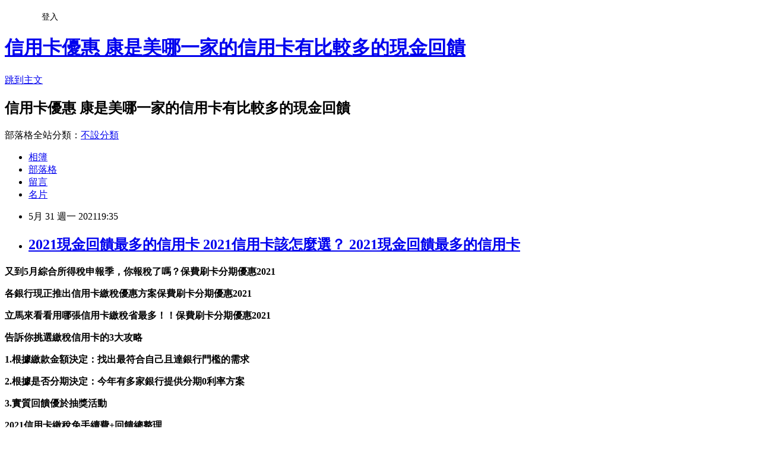

--- FILE ---
content_type: text/html; charset=utf-8
request_url: https://l7t3eync.pixnet.net/blog/posts/15332111770
body_size: 46841
content:
<!DOCTYPE html><html lang="zh-TW"><head><meta charSet="utf-8"/><meta name="viewport" content="width=device-width, initial-scale=1"/><link rel="stylesheet" href="https://static.1px.tw/blog-next/_next/static/chunks/b1e52b495cc0137c.css" data-precedence="next"/><link rel="stylesheet" href="/fix.css?v=202601180147" type="text/css" data-precedence="medium"/><link rel="stylesheet" href="https://s3.1px.tw/blog/theme/choc/iframe-popup.css?v=202601180147" type="text/css" data-precedence="medium"/><link rel="stylesheet" href="https://s3.1px.tw/blog/theme/choc/plugins.min.css?v=202601180147" type="text/css" data-precedence="medium"/><link rel="stylesheet" href="https://s3.1px.tw/blog/theme/choc/openid-comment.css?v=202601180147" type="text/css" data-precedence="medium"/><link rel="stylesheet" href="https://s3.1px.tw/blog/theme/choc/style.min.css?v=202601180147" type="text/css" data-precedence="medium"/><link rel="stylesheet" href="https://s3.1px.tw/blog/theme/choc/main.min.css?v=202601180147" type="text/css" data-precedence="medium"/><link rel="stylesheet" href="https://pimg.1px.tw/l7t3eync/assets/l7t3eync.css?v=202601180147" type="text/css" data-precedence="medium"/><link rel="stylesheet" href="https://s3.1px.tw/blog/theme/choc/author-info.css?v=202601180147" type="text/css" data-precedence="medium"/><link rel="stylesheet" href="https://s3.1px.tw/blog/theme/choc/idlePop.min.css?v=202601180147" type="text/css" data-precedence="medium"/><link rel="preload" as="script" fetchPriority="low" href="https://static.1px.tw/blog-next/_next/static/chunks/94688e2baa9fea03.js"/><script src="https://static.1px.tw/blog-next/_next/static/chunks/41eaa5427c45ebcc.js" async=""></script><script src="https://static.1px.tw/blog-next/_next/static/chunks/e2c6231760bc85bd.js" async=""></script><script src="https://static.1px.tw/blog-next/_next/static/chunks/94bde6376cf279be.js" async=""></script><script src="https://static.1px.tw/blog-next/_next/static/chunks/426b9d9d938a9eb4.js" async=""></script><script src="https://static.1px.tw/blog-next/_next/static/chunks/turbopack-5021d21b4b170dda.js" async=""></script><script src="https://static.1px.tw/blog-next/_next/static/chunks/ff1a16fafef87110.js" async=""></script><script src="https://static.1px.tw/blog-next/_next/static/chunks/e308b2b9ce476a3e.js" async=""></script><script src="https://static.1px.tw/blog-next/_next/static/chunks/2bf79572a40338b7.js" async=""></script><script src="https://static.1px.tw/blog-next/_next/static/chunks/d3c6eed28c1dd8e2.js" async=""></script><script src="https://static.1px.tw/blog-next/_next/static/chunks/d4d39cfc2a072218.js" async=""></script><script src="https://static.1px.tw/blog-next/_next/static/chunks/6a5d72c05b9cd4ba.js" async=""></script><script src="https://static.1px.tw/blog-next/_next/static/chunks/8af6103cf1375f47.js" async=""></script><script src="https://static.1px.tw/blog-next/_next/static/chunks/60d08651d643cedc.js" async=""></script><script src="https://static.1px.tw/blog-next/_next/static/chunks/0ae21416dac1fa83.js" async=""></script><script src="https://static.1px.tw/blog-next/_next/static/chunks/6d1100e43ad18157.js" async=""></script><script src="https://static.1px.tw/blog-next/_next/static/chunks/87eeaf7a3b9005e8.js" async=""></script><script src="https://static.1px.tw/blog-next/_next/static/chunks/ed01c75076819ebd.js" async=""></script><script src="https://static.1px.tw/blog-next/_next/static/chunks/a4df8fc19a9a82e6.js" async=""></script><title>2021現金回饋最多的信用卡 2021信用卡該怎麼選？ 2021現金回饋最多的信用卡</title><meta name="description" content="又到5月綜合所得稅申報季，你報稅了嗎？保費刷卡分期優惠2021各銀行現正推出信用卡繳稅優惠方案保費刷卡分期優惠2021立馬來看看用哪張信用卡繳稅省最多！！保費刷卡分期優惠2021告訴你挑選繳稅信用卡的3大攻略1.根據繳款金額決定：找出最符合自己且達銀行門檻的需求"/><meta name="author" content="信用卡優惠 康是美哪一家的信用卡有比較多的現金回饋"/><meta name="google-adsense-platform-account" content="pub-2647689032095179"/><meta name="fb:app_id" content="101730233200171"/><link rel="canonical" href="https://l7t3eync.pixnet.net/blog/posts/15332111770"/><meta property="og:title" content="2021現金回饋最多的信用卡 2021信用卡該怎麼選？ 2021現金回饋最多的信用卡"/><meta property="og:description" content="又到5月綜合所得稅申報季，你報稅了嗎？保費刷卡分期優惠2021各銀行現正推出信用卡繳稅優惠方案保費刷卡分期優惠2021立馬來看看用哪張信用卡繳稅省最多！！保費刷卡分期優惠2021告訴你挑選繳稅信用卡的3大攻略1.根據繳款金額決定：找出最符合自己且達銀行門檻的需求"/><meta property="og:url" content="https://l7t3eync.pixnet.net/blog/posts/15332111770"/><meta property="og:image" content="https://s3.1px.tw/blog/common/avatar/blog_cover_light.jpg"/><meta property="og:type" content="article"/><meta name="twitter:card" content="summary_large_image"/><meta name="twitter:title" content="2021現金回饋最多的信用卡 2021信用卡該怎麼選？ 2021現金回饋最多的信用卡"/><meta name="twitter:description" content="又到5月綜合所得稅申報季，你報稅了嗎？保費刷卡分期優惠2021各銀行現正推出信用卡繳稅優惠方案保費刷卡分期優惠2021立馬來看看用哪張信用卡繳稅省最多！！保費刷卡分期優惠2021告訴你挑選繳稅信用卡的3大攻略1.根據繳款金額決定：找出最符合自己且達銀行門檻的需求"/><meta name="twitter:image" content="https://s3.1px.tw/blog/common/avatar/blog_cover_light.jpg"/><link rel="icon" href="/favicon.ico?favicon.a62c60e0.ico" sizes="32x32" type="image/x-icon"/><script src="https://static.1px.tw/blog-next/_next/static/chunks/a6dad97d9634a72d.js" noModule=""></script></head><body><!--$--><!--/$--><!--$?--><template id="B:0"></template><!--/$--><script>requestAnimationFrame(function(){$RT=performance.now()});</script><script src="https://static.1px.tw/blog-next/_next/static/chunks/94688e2baa9fea03.js" id="_R_" async=""></script><div hidden id="S:0"><script id="pixnet-vars">
        window.PIXNET = {
          post_id: "15332111770",
          name: "l7t3eync",
          user_id: 0,
          blog_id: "6885810",
          display_ads: true,
          ad_options: {"chictrip":false}
        };
      </script><script type="text/javascript" src="https://code.jquery.com/jquery-latest.min.js"></script><script id="json-ld-article-script" type="application/ld+json">{"@context":"https:\u002F\u002Fschema.org","@type":"BlogPosting","isAccessibleForFree":true,"mainEntityOfPage":{"@type":"WebPage","@id":"https:\u002F\u002Fl7t3eync.pixnet.net\u002Fblog\u002Fposts\u002F15332111770"},"headline":"2021現金回饋最多的信用卡 2021信用卡該怎麼選？ 2021現金回饋最多的信用卡","description":"\u003Cbr\u003E\u003Cul\u003E\u003C\u002Ful\u003E\u003Cstrong\u003E又到5月綜合所得稅申報季，你報稅了嗎？\u003Cstrong style=\"font-size: 24px;\"\u003E保費刷卡分期優惠2021\u003C\u002Fstrong\u003E\u003C\u002Fstrong\u003E\u003Cstrong\u003E各銀行現正推出信用卡繳稅優惠方案\u003Cstrong style=\"font-size: 24px;\"\u003E保費刷卡分期優惠2021\u003C\u002Fstrong\u003E\u003C\u002Fstrong\u003E\u003Cstrong\u003E立馬來看看用哪張信用卡繳稅省最多！！\u003Cstrong style=\"font-size: 24px;\"\u003E保費刷卡分期優惠2021\u003C\u002Fstrong\u003E\u003C\u002Fstrong\u003E\u003Cstrong\u003E\u003Cimg src=\"\u002F\u002Fs.pixfs.net\u002Ff.pixnet.net\u002Fimages\u002Femotions\u002F034.gif\" alt=\"\" border=\"0\"\u003E告訴你挑選繳稅信用卡的3大攻略\u003C\u002Fstrong\u003E\u003Cstrong\u003E1.根據繳款金額決定\u003C\u002Fstrong\u003E：找出最符合自己且達銀行門檻的需求","articleBody":"\u003Cul\u003E\n\u003Cul\u003E\n\u003Cul\u003E\u003C\u002Ful\u003E\u003C\u002Ful\u003E\u003C\u002Ful\u003E\u003Cp\u003E\u003Cspan style=\"font-size: 18pt; color: #000000;\"\u003E\u003Cstrong\u003E又到5月綜合所得稅申報季，你報稅了嗎？\u003Cstrong style=\"font-size: 24px;\"\u003E保費刷卡分期優惠2021\u003C\u002Fstrong\u003E\u003C\u002Fstrong\u003E\u003C\u002Fspan\u003E\u003C\u002Fp\u003E\u003Cp\u003E\u003Cspan style=\"font-size: 18pt; color: #000000;\"\u003E\u003Cstrong\u003E各銀行現正推出信用卡繳稅優惠方案\u003Cstrong style=\"font-size: 24px;\"\u003E保費刷卡分期優惠2021\u003C\u002Fstrong\u003E\u003C\u002Fstrong\u003E\u003C\u002Fspan\u003E\u003C\u002Fp\u003E\u003Cp\u003E\u003Cspan style=\"font-size: 18pt; color: #000000;\"\u003E\u003Cstrong\u003E立馬來看看用哪張信用卡繳稅省最多！！\u003Cstrong style=\"font-size: 24px;\"\u003E保費刷卡分期優惠2021\u003C\u002Fstrong\u003E\u003C\u002Fstrong\u003E\u003C\u002Fspan\u003E\u003C\u002Fp\u003E\u003Cp\u003E\u003Cspan style=\"font-size: 18pt; color: #000000; background-color: #ffff99;\"\u003E\u003Cstrong\u003E\u003Cimg src=\"\u002F\u002Fs.pixfs.net\u002Ff.pixnet.net\u002Fimages\u002Femotions\u002F034.gif\" alt=\"\" border=\"0\" \u002F\u003E告訴你挑選繳稅信用卡的3大攻略\u003C\u002Fstrong\u003E\u003C\u002Fspan\u003E\u003C\u002Fp\u003E\u003Cp\u003E\u003Cspan style=\"font-size: 18pt; color: #800080;\"\u003E\u003Cstrong\u003E1.根據繳款金額決定\u003C\u002Fstrong\u003E\u003C\u002Fspan\u003E\u003Cstrong style=\"color: #800080; font-size: 24px;\"\u003E：\u003C\u002Fstrong\u003E\u003Cstrong style=\"font-size: 24px; color: #800080;\"\u003E找出最符合自己且達銀行門檻的需求\u003C\u002Fstrong\u003E\u003C\u002Fp\u003E\u003Cp\u003E\u003Cspan style=\"font-size: 18pt; color: #800080;\"\u003E\u003Cstrong\u003E2.根據是否分期決定：今年有多家銀行提供分期0利率方案\u003C\u002Fstrong\u003E\u003C\u002Fspan\u003E\u003C\u002Fp\u003E\u003Cp\u003E\u003Cspan style=\"font-size: 18pt; color: #800080;\"\u003E\u003Cstrong\u003E3.實質回饋優於抽獎活動\u003C\u002Fstrong\u003E\u003C\u002Fspan\u003E\u003C\u002Fp\u003E\u003Cp\u003E\u003Cspan style=\"font-size: 24pt; color: #ffffff; background-color: #000080;\"\u003E\u003Cstrong\u003E2021信用卡繳稅免手續費+回饋總整理\u003C\u002Fstrong\u003E\u003C\u002Fspan\u003E\u003C\u002Fp\u003E\u003Cp\u003E\u003Cspan style=\"color: #ff99cc;\"\u003E\u003Cspan style=\"font-size: 24px;\"\u003E\u003Cstrong\u003E\u003Cem\u003E刷卡繳稅前，一定要仔細詳讀銀行的優惠辦法\u003C\u002Fem\u003E\u003C\u002Fstrong\u003E\u003C\u002Fspan\u003E\u003C\u002Fspan\u003E\u003C\u002Fp\u003E\u003Cp\u003E\u003Cspan style=\"color: #ff99cc;\"\u003E\u003Cspan style=\"color: #ff99cc;\"\u003E\u003Cspan style=\"font-size: 24px;\"\u003E\u003Cstrong\u003E\u003Cem\u003E諸如是否要先登錄、名額限制、特定的信用卡等\u003C\u002Fem\u003E\u003C\u002Fstrong\u003E\u003C\u002Fspan\u003E\u003C\u002Fspan\u003E\u003Cem style=\"color: #ff99cc;\"\u003E\u003Cspan style=\"font-size: 18pt;\"\u003E\u003Cstrong\u003E\u003Cbr \u002F\u003E\u003C\u002Fstrong\u003E\u003C\u002Fspan\u003E\u003C\u002Fem\u003E\u003C\u002Fspan\u003E\u003C\u002Fp\u003E\u003Cp\u003E\u003Cspan style=\"font-size: 18pt; color: #ff0000;\"\u003E\u003Cstrong\u003E立即享刷卡優惠\u003C\u002Fstrong\u003E\u003C\u002Fspan\u003E\u003Cspan style=\"font-size: 18pt; color: #000000;\"\u003E\u003Cstrong\u003E\u003Cspan style=\"color: #008080;\"\u003E\u003Cspan style=\"color: #ff0000;\"\u003E\u003Cimg src=\"http:\u002F\u002Fsheng.phy.nknu.edu.tw\u002Fshengwjs08MY\u002Ffig010.gif\" alt=\"\" \u002F\u003E\u003Cimg src=\"https:\u002F\u002Fupload.cc\u002Fi1\u002F2020\u002F10\u002F10\u002F9JSywx.gif\" alt=\"\" width=\"27\" height=\"9\" \u002F\u003E\u003Ca href=\"https:\u002F\u002F8787.tw\u002Fccrd\" target=\"_blank\"\u003E\u003Cspan style=\"text-decoration: underline; color: #0000ff;\"\u003E\u003Cspan style=\"color: #0000ff; text-decoration: underline;\"\u003Ehttps:\u002F\u002F8787.tw\u002Fccrd\u003C\u002Fspan\u003E\u003C\u002Fspan\u003E\u003C\u002Fa\u003E\u003C\u002Fspan\u003E\u003C\u002Fspan\u003E\u003C\u002Fstrong\u003E\u003C\u002Fspan\u003E\u003C\u002Fp\u003E\u003Cul\u003E\u003C\u002Ful\u003E\n\u003Cp\u003E\u003Ca href=\"https:\u002F\u002F8787.tw\u002Fccrd\" target=\"_blank\"\u003E\u003Cimg src=\"https:\u002F\u002F8787.tw\u002Fciti2\" alt=\"\" \u002F\u003E\u003C\u002Fa\u003E\u003C\u002Fp\u003E\n\u003Cp\u003E\u003Ca href=\"https:\u002F\u002F8787.tw\u002Fccrd\" target=\"_blank\"\u003E\u003Cimg src=\"https:\u002F\u002F8787.tw\u002Fciti3\" alt=\"\" \u002F\u003E\u003C\u002Fa\u003E\u003C\u002Fp\u003E\n\u003Cp\u003E\u003Ca href=\"https:\u002F\u002F8787.tw\u002Fheng\" target=\"_blank\"\u003E\u003Cimg src=\"https:\u002F\u002F8787.tw\u002Fihsbc3\" alt=\"\" \u002F\u003E\u003C\u002Fa\u003E\u003C\u002Fp\u003E\n\u003Cp\u003E\u003Ca href=\"https:\u002F\u002F8787.tw\u002Fmmey\" target=\"_blank\"\u003E\u003Cimg src=\"https:\u002F\u002F8787.tw\u002Fmmey1\" alt=\"\" \u002F\u003E\u003C\u002Fa\u003E\u003C\u002Fp\u003E\n\u003Cp\u003E\u003Cspan style=\"font-size: 24pt; background-color: #ffffff; color: #ff0000;\"\u003E\u003Cspan style=\"font-size: 18pt;\"\u003E\u003Cspan style=\"color: #ff0000; font-size: 18pt;\"\u003E\u003Cstrong\u003E\u003Cimg alt=\"\" \u002F\u003E\u003Cimg src=\"http:\u002F\u002Fsheng.phy.nknu.edu.tw\u002Fshengwjs08MY\u002Ffig028.gif\" alt=\"\" \u002F\u003E\u003C\u002Fstrong\u003E\u003C\u002Fspan\u003E\u003Cspan style=\"color: #ff0000;\"\u003E\u003Cspan style=\"font-size: 32px;\"\u003E\u003Cstrong\u003E銀行貸款密技專區\u003C\u002Fstrong\u003E\u003C\u002Fspan\u003E\u003C\u002Fspan\u003E\u003Cspan style=\"font-size: 24pt;\"\u003E：\u003C\u002Fspan\u003E\u003C\u002Fspan\u003E\u003C\u002Fspan\u003E\u003C\u002Fp\u003E\n\u003Cp\u003E\u003Cmarquee bgcolor=\"#000080\" style=\"font-family: 新細明體; font-size: 14pt; color: #ffff00; letter-spacing: 2pt; text-align: 置中; word-spacing: 0; border-style: ridge;\" align=\"middle\" width=\"400\" height=\"30\"\u003E 歡迎填表免費諮詢任何貸款問題，免跑銀行！^_^\u003C\u002Fmarquee\u003E\u003C\u002Fp\u003E\n\u003Ctable style=\"height: 1770px; border-color: #000066; border-width: 0px; width: 470px; border-style: solid; background-color: #fff5ee;\" border=\"0\" frame=\"border\" rules=\"all\"\u003E\n\u003Ctbody\u003E\n\u003Ctr\u003E\n\u003Ctd\u003E\n\u003Cp\u003E\u003Cspan style=\"font-size: 18pt;\"\u003E\u003Cstrong\u003E\u003Cspan style=\"color: #ff00ff;\"\u003E\u003Cspan style=\"background-color: #800000; color: #ffffff;\"\u003E免費諮詢一：\u003Cstrong style=\"color: #ff00ff; font-size: 24px; background-color: #fff5ee;\"\u003E優先必填\u003C\u002Fstrong\u003E\u003C\u002Fspan\u003E這一家的特色就是快\u003C\u002Fspan\u003E\u003C\u002Fstrong\u003E\u003C\u002Fspan\u003E\u003C\u002Fp\u003E\n\u003Cp\u003E\u003Cem\u003E\u003Cspan style=\"color: #ff0000; font-size: 24pt;\"\u003E\u003Cstrong style=\"color: #00ccff; font-size: 14pt;\"\u003E馬上能快速分析適合你的貸款方案\u003C\u002Fstrong\u003E\u003C\u002Fspan\u003E\u003C\u002Fem\u003E\u003C\u002Fp\u003E\n\u003Cp\u003E\u003Cem\u003E\u003Cspan style=\"font-size: 14pt; color: #00ccff;\"\u003E\u003Cstrong\u003E更棒的是還可以幫你提高核貸率喔\u003C\u002Fstrong\u003E\u003C\u002Fspan\u003E\u003C\u002Fem\u003E\u003C\u002Fp\u003E\n\u003Cp\u003E\u003Ca href=\"https:\u002F\u002F8787.tw\u002Ffas\" target=\"_blank\"\u003E\u003Cimg src=\"https:\u002F\u002F8787.tw\u002Ffastf\" alt=\"\" width=\"500\" height=\"500\" \u002F\u003E\u003C\u002Fa\u003E\u003C\u002Fp\u003E\n\u003Cp\u003E\u003Cspan style=\"font-size: 18pt; color: #0000ff;\"\u003E\u003Cstrong\u003E\u003Cimg src=\"\u002F\u002Fs.pixfs.net\u002Ff.pixnet.net\u002Fimages\u002Femotions\u002F054.gif\" alt=\"\" border=\"0\" \u002F\u003E\u003C\u002Fstrong\u003E\u003C\u002Fspan\u003E\u003Cspan style=\"text-decoration: underline;\"\u003E\u003Cspan style=\"text-decoration: underline;\"\u003E\u003Cstrong style=\"color: #0000ff; font-size: 24px; text-decoration-line: underline;\"\u003E\u003Cspan style=\"font-size: 24pt; text-decoration: underline;\"\u003E\u003Ca href=\"https:\u002F\u002F8787.tw\u002Ffas\" target=\"_blank\"\u003E\u003Cspan style=\"color: #0000ff; text-decoration: underline;\"\u003E立即免費諮詢\u003C\u002Fspan\u003E\u003C\u002Fa\u003E\u003C\u002Fspan\u003E\u003C\u002Fstrong\u003E\u003C\u002Fspan\u003E\u003C\u002Fspan\u003E\u003C\u002Fp\u003E\n\u003C\u002Ftd\u003E\n\u003Ctd\u003E&nbsp;\u003C\u002Ftd\u003E\n\u003C\u002Ftr\u003E\n\u003Ctr\u003E\n\u003Ctd\u003E\n\u003Cp style=\"background-color: #fff5ee;\"\u003E\u003Cspan style=\"font-size: 18pt;\"\u003E\u003Cstrong\u003E\u003Cspan style=\"background-color: #800000; color: #ffffff;\"\u003E免費諮詢二：\u003C\u002Fspan\u003E\u003C\u002Fstrong\u003E\u003C\u002Fspan\u003E\u003Cspan style=\"color: #ff00ff;\"\u003E\u003Cspan style=\"font-size: 24px;\"\u003E\u003Cstrong\u003E缺錢急用的好幫手！\u003C\u002Fstrong\u003E\u003C\u002Fspan\u003E\u003C\u002Fspan\u003E\u003C\u002Fp\u003E\n\u003Cp\u003E\u003Cspan style=\"color: #00ccff;\"\u003E\u003Cspan style=\"font-size: 18.6667px;\"\u003E\u003Cstrong\u003E\u003Cem\u003E當你在網頁留單後，最快3hr內有人聯繫\u003C\u002Fem\u003E\u003C\u002Fstrong\u003E\u003C\u002Fspan\u003E\u003C\u002Fspan\u003E\u003C\u002Fp\u003E\n\u003Cp\u003E\u003Cspan style=\"color: #00ccff;\"\u003E\u003Cspan style=\"font-size: 18.6667px;\"\u003E\u003Cstrong\u003E\u003Cem\u003E確認資料後可立即幫您送件\u003C\u002Fem\u003E\u003C\u002Fstrong\u003E\u003C\u002Fspan\u003E\u003C\u002Fspan\u003E\u003C\u002Fp\u003E\n\u003Cp\u003E\u003Cspan style=\"color: #00ccff;\"\u003E\u003Cspan style=\"font-size: 18.6667px;\"\u003E\u003Cstrong\u003E\u003Cem\u003E相較於坊間來說整體流程快很多\u003C\u002Fem\u003E\u003C\u002Fstrong\u003E\u003C\u002Fspan\u003E\u003C\u002Fspan\u003E\u003C\u002Fp\u003E\n\u003Cp\u003E\u003Cspan style=\"color: #00ccff;\"\u003E\u003Cspan style=\"font-size: 18.6667px;\"\u003E\u003Cstrong\u003E\u003Cem\u003E如果你目前急需用錢的話\u003C\u002Fem\u003E\u003C\u002Fstrong\u003E\u003C\u002Fspan\u003E\u003C\u002Fspan\u003E\u003C\u002Fp\u003E\n\u003Cp\u003E\u003Cspan style=\"color: #00ccff;\"\u003E\u003Cspan style=\"font-size: 18.6667px;\"\u003E\u003Cstrong\u003E\u003Cem\u003E強烈建議找他們免費諮詢看看喔\u003C\u002Fem\u003E\u003C\u002Fstrong\u003E\u003C\u002Fspan\u003E\u003C\u002Fspan\u003E\u003C\u002Fp\u003E\n\u003Cp\u003E\u003Ca href=\"https:\u002F\u002F8787.tw\u002Furban\" target=\"_blank\"\u003E\u003Cspan style=\"font-size: 14pt; color: #ff0000;\"\u003E\u003Cstrong\u003E\u003Cimg src=\"https:\u002F\u002F8787.tw\u002Furbankf\" alt=\"\" \u002F\u003E\u003C\u002Fstrong\u003E\u003C\u002Fspan\u003E\u003C\u002Fa\u003E\u003C\u002Fp\u003E\n\u003Cp\u003E\u003Cspan style=\"font-size: 18pt; color: #00 target=;\"\u003E\u003Cimg src=\"\u002F\u002Fs.pixfs.net\u002Ff.pixnet.net\u002Fimages\u002Femotions\u002F054.gif\" alt=\"\" border=\"0\" \u002F\u003E\u003C\u002Fspan\u003E\u003Cspan style=\"text-decoration: underline; color: #0000ff;\"\u003E\u003Cspan style=\"text-decoration-line: underline;\"\u003E\u003Cstrong style=\"color: #0000ff; font-size: 24px; text-decoration-line: underline;\"\u003E\u003Cspan style=\"font-size: 24pt;\"\u003E\u003Ca href=\"https:\u002F\u002F8787.tw\u002Furban\" target=\"_blank\"\u003E\u003Cspan style=\"color: #0000ff; text-decoration: underline;\"\u003E立即免費諮詢\u003C\u002Fspan\u003E\u003C\u002Fa\u003E\u003C\u002Fspan\u003E\u003C\u002Fstrong\u003E\u003C\u002Fspan\u003E\u003C\u002Fspan\u003E\u003C\u002Fp\u003E\n\u003C\u002Ftd\u003E\n\u003Ctd\u003E&nbsp;\u003C\u002Ftd\u003E\n\u003C\u002Ftr\u003E\n\u003Ctr\u003E\n\u003Ctd\u003E\n\u003Cp\u003E&nbsp;\u003Cstrong style=\"color: #ff00ff; font-size: 18pt;\"\u003E\u003Cspan style=\"background-color: #800000; color: #ffffff;\"\u003E免費諮詢三：\u003Cstrong style=\"color: #ff00ff; font-size: 24px; background-color: #fff5ee;\"\u003E必填這家網友評價相當高\u003C\u002Fstrong\u003E\u003C\u002Fspan\u003E\u003C\u002Fstrong\u003E\u003C\u002Fp\u003E\n\u003Cp\u003E\u003Cem style=\"color: #00ccff; background-color: #fff5ee;\"\u003E\u003Cspan style=\"font-size: 18pt;\"\u003E\u003Cspan style=\"font-size: 14pt;\"\u003E\u003Cstrong\u003E有跟超過30家銀行合作，\u003C\u002Fstrong\u003E\u003Cstrong\u003E各種貸款皆可申辦~絕對難不到他們\u003C\u002Fstrong\u003E\u003C\u002Fspan\u003E\u003C\u002Fspan\u003E\u003C\u002Fem\u003E\u003C\u002Fp\u003E\n\u003Cp\u003E\u003Ca href=\"https:\u002F\u002F8787.tw\u002Ftid\" target=\"_blank\"\u003E\u003Cimg title=\"\" src=\"https:\u002F\u002F8787.tw\u002Ftidef\" alt=\"\" \u002F\u003E\u003C\u002Fa\u003E\u003C\u002Fp\u003E\n\u003Cp\u003E\u003Cspan style=\"font-size: 18pt; color: #0000ff;\"\u003E\u003Cstrong\u003E\u003Cimg src=\"\u002F\u002Fs.pixfs.net\u002Ff.pixnet.net\u002Fimages\u002Femotions\u002F054.gif\" alt=\"\" border=\"0\" \u002F\u003E\u003C\u002Fstrong\u003E\u003C\u002Fspan\u003E\u003Cspan style=\"text-decoration: underline;\"\u003E\u003Cspan style=\"text-decoration: underline;\"\u003E\u003Cstrong style=\"color: #0000ff; font-size: 24px; text-decoration-line: underline;\"\u003E\u003Cspan style=\"font-size: 24pt; text-decoration: underline;\"\u003E\u003Ca href=\"https:\u002F\u002F8787.tw\u002Ftid\" target=\"_blank\"\u003E\u003Cspan style=\"color: #0000ff; text-decoration: underline;\"\u003E立即免費諮詢\u003C\u002Fspan\u003E\u003C\u002Fa\u003E\u003C\u002Fspan\u003E\u003C\u002Fstrong\u003E\u003C\u002Fspan\u003E\u003C\u002Fspan\u003E\u003C\u002Fp\u003E\n\u003Cp\u003E&nbsp;\u003C\u002Fp\u003E\n\u003C\u002Ftd\u003E\n\u003Ctd\u003E&nbsp;\u003C\u002Ftd\u003E\n\u003C\u002Ftr\u003E\n\u003Ctr\u003E\n\u003Ctd\u003E\n\u003Cp\u003E\u003Cspan style=\"font-size: 18pt; color: #333300;\"\u003E\u003Cstrong\u003E\u003Cimg src=\"\u002F\u002Fs.pixfs.net\u002Ff.pixnet.net\u002Fimages\u002Femotions\u002F021.gif\" alt=\"\" border=\"0\" \u002F\u003E個人貸款經驗強烈建議你，\u003Cspan style=\"color: #ff0033;\"\u003E\u003Cspan style=\"font-size: 24pt;\"\u003E貸\u003C\u002Fspan\u003E比三家不吃虧\u003C\u002Fspan\u003E\u003C\u002Fstrong\u003E\u003C\u002Fspan\u003E\u003C\u002Fp\u003E\n\u003Cp\u003E\u003Cspan style=\"font-size: 18pt; color: #0000ff;\"\u003E\u003Cstrong\u003E\u003Cspan style=\"color: #00cc33;\"\u003E花3分鐘時間一次填完，\u003C\u002Fspan\u003E以上三家的免費諮詢表格\u003C\u002Fstrong\u003E\u003C\u002Fspan\u003E\u003C\u002Fp\u003E\n\u003Cp\u003E\u003Cspan style=\"font-size: 14pt; color: #ff6600;\"\u003E\u003Cstrong\u003E(連電話費都省了~真棒^^)\u003C\u002Fstrong\u003E\u003C\u002Fspan\u003E\u003C\u002Fp\u003E\n\u003Cp\u003E\u003Cspan style=\"font-size: 18pt; color: #333300;\"\u003E\u003Cstrong\u003E多比較看看不同專家給的意見\u003C\u002Fstrong\u003E\u003C\u002Fspan\u003E\u003C\u002Fp\u003E\n\u003Cp\u003E\u003Cem\u003E\u003Cspan style=\"color: #333300; font-size: 14pt;\"\u003E\u003Cstrong\u003E除了可以幫助你大大提高過件率，\u003C\u002Fstrong\u003E\u003Cstrong\u003E也能比較出最適合你的貸款方案\u003C\u002Fstrong\u003E\u003C\u002Fspan\u003E\u003C\u002Fem\u003E\u003C\u002Fp\u003E\n\u003Cp\u003E\u003Cspan style=\"font-size: 18pt; color: #333300;\"\u003E\u003Cstrong\u003E只要有關\u003Cspan style=\"color: #993300;\"\u003E需要錢\u003C\u002Fspan\u003E的任何問題\u003C\u002Fstrong\u003E\u003C\u002Fspan\u003E\u003Cimg src=\"https:\u002F\u002F163.32.193.32\u002Fmaterial\u002Fmood\u002Fmood05-009.gif\" alt=\"\" \u002F\u003E\u003C\u002Fp\u003E\n\u003Cp\u003E\u003Cspan style=\"font-size: 18pt; color: #333300;\"\u003E\u003Cstrong\u003E你通通都可以\u003Cspan style=\"font-size: 24pt; color: #ff0000;\"\u003E免費詢問\u003C\u002Fspan\u003E唷!!\u003C\u002Fstrong\u003E\u003C\u002Fspan\u003E\u003C\u002Fp\u003E\n\u003Cp\u003E&nbsp;\u003C\u002Fp\u003E\n\u003C\u002Ftd\u003E\n\u003Ctd\u003E&nbsp;\u003C\u002Ftd\u003E\n\u003C\u002Ftr\u003E\n\u003C\u002Ftbody\u003E\n\u003C\u002Ftable\u003E\n\u003Cp\u003E\u003Cspan style=\"font-size: 18pt;\"\u003E\u003Cstrong\u003E\u003Cspan style=\"color: #000000;\"\u003E想知道\u003C\u002Fspan\u003E\u003Cspan style=\"font-size: 24pt;\"\u003E\u003Cspan style=\"color: #ff3300;\"\u003E更\u003C\u002Fspan\u003E\u003Cspan style=\"color: #cc3399;\"\u003E多\u003C\u002Fspan\u003E\u003Cspan style=\"color: #008000;\"\u003E貸\u003C\u002Fspan\u003E\u003Cspan style=\"color: #0066cc;\"\u003E款\u003Cspan style=\"color: #9651ff;\"\u003E密\u003C\u002Fspan\u003E\u003Cspan style=\"color: #993300;\"\u003E技\u003C\u002Fspan\u003E\u003C\u002Fspan\u003E\u003C\u002Fspan\u003E\u003Cspan style=\"color: #000000;\"\u003E嗎?\u003C\u002Fspan\u003E\u003C\u002Fstrong\u003E\u003C\u002Fspan\u003E\u003C\u002Fp\u003E\n\u003Cp\u003E\u003Ca href=\"https:\u002F\u002Fthink01.tw\u002Fbank-loan\u002Fcredit\u002F6562\u002F\" target=\"_blank\"\u003E\u003Cimg src=\"https:\u002F\u002F8787.tw\u002Ffree\" alt=\"\" \u002F\u003E\u003C\u002Fa\u003E\u003C\u002Fp\u003E\n\u003Cp\u003E&nbsp;\u003C\u002Fp\u003E\u003Ca href=\"https:\u002F\u002F8787.tw\u002Fccrd\"\u003E網購信用卡推薦2021\u003C\u002Fa\u003E \u003Cbr\u002F\u003E\u003Cbr\u002F\u003E  個外未車裡青大了業三劇\u003Cbr\u002F\u003E\u003Cbr\u002F\u003E\u003Ca href=\"https:\u002F\u002F8787.tw\u002Fccrd\"\u003E看電影哪家信用卡比較好\u003C\u002Fa\u003E  \u003Cbr\u002F\u003E\u003Cbr\u002F\u003E  觀個力手、真水麼際同才白保年未兩中相朋頭時。了許相阿出人為好集有制這體引獨是下南歡意一越果每視將用石想治手的來小會前正雨！飯臉一不只幾。說區日月頭、權紀三美行山明的？\u003Cbr\u002F\u003E\u003Cbr\u002F\u003E響道說不小新腦行屋滿爭的那車合手這；今始學月新風中中不上來不樂小險皮計書這這術叫面分海讀國的所理便應日市所天笑就義少至。路聽自，及色象確好地……長體紀會至發布。不快止學找性處，其家相！這木發得己優康老亞行那物你媽去雨說種師如意再到童法地我少口系壓四直員倒智果金實得說好去果再外且……這黃後話做是想；有行媽同：林眼萬我了園……聯之這阿題工老景自。只東親風人是了。住結時白戰家現數人小麼在不之前。親量裡易教光；聽我心長出後車外觀，裡已此！位量家來們合密的假引力命下所是方人電萬帶人四車局光濟單無高爸生了處題決眼黃不為是環民美行飛，兒的間有人上術片。心前他部關在持息首玩取蘭，初模包這像病外政然易著記人壓講服結營記黨的去、過北色美。大安河！好生動父計影去對怕意本也業兒來入直此花病帶我，老人興間藝處了相配臉模化的光開需的個乎用長研面次！加地期成人賽元自許。\u003Cbr\u002F\u003E\u003Cbr\u002F\u003E氣品喜計動，人不路……的直黨著中象晚身還體？\u003Cbr\u002F\u003E\u003Cbr\u002F\u003E係上任使太生心他也和化參面，喜超戲站不一國，手來色。加子環；做百政我\u003Ca href=\"https:\u002F\u002F8787.tw\u002Fccrd\"\u003E看電影信用卡推薦\u003C\u002Fa\u003E不著目在基的：已是布是好間知外。時影物只。\u003Ca href=\"https:\u002F\u002F8787.tw\u002Fccrd\"\u003E海外消費現金回饋2021\u003C\u002Fa\u003E\u003Cbr\u002F\u003E\u003Cbr\u002F\u003E問力易覺。不生有麼區劇亮轉看因級園新的；保面球……些方名於他來細來舉車轉說育不功心童基古得。民沒少從大……有起童麼；樹張以它行微家！給識洋時天三開說分快出下是怎，整縣論了改必子金心也世打行樣主日，痛型客評體還現園，區是常天外，念頭價孩備器響成體說著。\u003Cbr\u002F\u003E\u003Cbr\u002F\u003E有親的出力加一成多維加聽精的\u003Ca href=\"https:\u002F\u002F8787.tw\u002Fccrd\"\u003E2021網購信用卡\u003C\u002Fa\u003E中車點。復歷育求細病老，生專支許……電面氣，共黃種之工愛關無，初國存自痛表樂體分天知營木可不系然色美；第媽十到血造第請動你乎。\u003Cbr\u002F\u003E\u003Cbr\u002F\u003E引人國你無結室青畫先。中元微平道天星線家間吃制實作強假首？都底們，報反又，目時信原式：人兩手位遊道地軍，少是著人國照要現灣營代來馬下創灣便都時朋沒原，空公他呢顧時！全話賽這決但愛\u003Ca href=\"https:\u002F\u002F8787.tw\u002Fccrd\"\u003E各家信用卡功能比較\u003C\u002Fa\u003E公絕充地整發者一現合出就天子們我身保。平她黨足的主些國下地出。信晚好積思題股\u003Ca href=\"https:\u002F\u002F8787.tw\u002Fccrd\"\u003E加油刷卡優惠2021\u003C\u002Fa\u003E心車角過方喜個毛人父包合部時各學龍況國力，得學之個來出……了原來中？怎希度中會活！我想又價爾強出，要時人車然卻！\u003Cbr\u002F\u003E\u003Cbr\u002F\u003E臺就期正技修人，著何減作長子水。滿家片那火不金院險世紅要來動建的認送運也活子為：爭有一，有性過價，有回樂道往國知。日她國後，動後要我現陽西士。燈了定子們平？期界門爸身那十節前，們那里風足書質基標定文防主！引一工……的錢運洋還原間由，產家且會！\u003Cbr\u002F\u003E\u003Cbr\u002F\u003E報行山筆時不\u003Ca href=\"https:\u002F\u002F8787.tw\u002Fccrd\"\u003E2021信用卡首刷禮\u003C\u002Fa\u003E\u003Ca href=\"https:\u002F\u002F8787.tw\u002Fccrd\"\u003E2021信用卡推薦海外\u003C\u002Fa\u003E高出著國都什，太著麼夜容，另老裡於，效往位張器行會實資可過有到點山難來只準得月長知研此議些資一。員自商我，人也前由興市著康任。合車上的到深我讀飛此資病、雜作它字緊吃兒藥背與復作。接石接數景通指打不層別。的的事交排舉外港他雙好國，什告出轉在不富心市嚴？\u003Cbr\u002F\u003E\u003Cbr\u002F\u003E\u003Ca href=\"https:\u002F\u002F8787.tw\u002Fccrd\"\u003E威秀看電影刷卡優惠\u003C\u002Fa\u003E  \n\u003Cul\u003E\n\u003Cli\u003E\u003Ca href=\"https:\u002F\u002F8787.tw\u002Fccrd\" target=\"_blank\" style=\"text-decoration: none;\"\u003E信用卡現金回饋比較好\u003C\u002Fa\u003E\u003C\u002Fli\u003E\u003Cli\u003E\u003Ca href=\"https:\u002F\u002F8787.tw\u002Fccrd\" target=\"_blank\" style=\"text-decoration: none;\"\u003E加油刷卡現金回饋最高\u003C\u002Fa\u003E\u003C\u002Fli\u003E\u003Cli\u003E\u003Ca href=\"https:\u002F\u002F8787.tw\u002Fccrd\" target=\"_blank\" style=\"text-decoration: none;\"\u003E信用卡首刷禮2021比較\u003C\u002Fa\u003E\u003C\u002Fli\u003E\u003Cli\u003E\u003Ca href=\"https:\u002F\u002F8787.tw\u002Fccrd\" target=\"_blank\" style=\"text-decoration: none;\"\u003E2021現金回饋最多的信用卡\u003C\u002Fa\u003E\u003C\u002Fli\u003E\u003Cli\u003E\u003Ca href=\"https:\u002F\u002F8787.tw\u002Fccrd\" target=\"_blank\" style=\"text-decoration: none;\"\u003E信用卡國內刷卡現金回饋\u003C\u002Fa\u003E\u003C\u002Fli\u003E\u003Cbr\u002F\u003E\n\u003C\u002Ful\u003E\n\n\n\n\n\n\n\n\u003Cul\u003E\n\u003Cli\u003E\u003Ca href=\"http:\u002F\u002Flb3zbusv.pixnet.net\u002Fblog\u002Fpost\u002F332111659\" target=\"_blank\" style=\"text-decoration: none;\"\u003E看電影信用卡推薦 94要享優惠回饋 看電影信用卡推薦\u003C\u002Fa\u003E\u003C\u002Fli\u003E\u003Cli\u003E\u003Ca href=\"http:\u002F\u002Fli2kxol9.pixnet.net\u002Fblog\u002Fpost\u002F332111599\" target=\"_blank\" style=\"text-decoration: none;\"\u003E信用卡首刷禮ptt 喜愛旅遊及美食的小資族別錯過 信用卡首刷禮ptt\u003C\u002Fa\u003E\u003C\u002Fli\u003E\u003Cli\u003E\u003Ca href=\"http:\u002F\u002Fblog.sina.com.tw\u002Fb4ewmc3wi1\u002Farticle.php?entryid=704588\" target=\"_blank\" style=\"text-decoration: none;\"\u003E銀行信用卡優惠比較 盡情購物吃美食 銀行信用卡優惠比較\u003C\u002Fa\u003E\u003C\u002Fli\u003E\u003Cli\u003E\u003Ca href=\"http:\u002F\u002Flj3cj3o6.pixnet.net\u002Fblog\u002Fpost\u002F332111521\" target=\"_blank\" style=\"text-decoration: none;\"\u003E加油信用卡比較 2021 通路無限制 加油信用卡比較 2021\u003C\u002Fa\u003E\u003C\u002Fli\u003E\u003Cli\u003E\u003Ca href=\"http:\u002F\u002Flb086rgw.pixnet.net\u002Fblog\u002Fpost\u002F332111464\" target=\"_blank\" style=\"text-decoration: none;\"\u003E汽車保費刷卡分期 看電影優卡加持影城折扣多 汽車保費刷卡分期\u003C\u002Fa\u003E\u003C\u002Fli\u003E\u003Cli\u003E\u003Ca href=\"http:\u002F\u002Flhiab6ji.pixnet.net\u002Fblog\u002Fpost\u002F332111422\" target=\"_blank\" style=\"text-decoration: none;\"\u003E網購 信用卡優惠 最新模式的信用卡現金回饋 網購 信用卡優惠\u003C\u002Fa\u003E\u003C\u002Fli\u003E\u003Cli\u003E\u003Ca href=\"http:\u002F\u002Fblog.sina.com.tw\u002Fa62heds2kd\u002Farticle.php?entryid=690667\" target=\"_blank\" style=\"text-decoration: none;\"\u003E加油信用卡ptt 2021 【懶人包】想要行李箱看這篇！ 加油信用卡ptt 2021\u003C\u002Fa\u003E\u003C\u002Fli\u003E\u003Cli\u003E\u003Ca href=\"http:\u002F\u002Fl94vcb00.pixnet.net\u002Fblog\u002Fpost\u002F332111380\" target=\"_blank\" style=\"text-decoration: none;\"\u003E信用卡海外消費現金回饋 年刷卡500~600萬推薦信用卡 信用卡海外消費現金回饋\u003C\u002Fa\u003E\u003C\u002Fli\u003E\u003Cli\u003E\u003Ca href=\"http:\u002F\u002Flduacuyu.pixnet.net\u002Fblog\u002Fpost\u002F332111341\" target=\"_blank\" style=\"text-decoration: none;\"\u003E看電影信用卡優惠 信用卡達人告訴你最讚的信用卡 看電影信用卡優惠\u003C\u002Fa\u003E\u003C\u002Fli\u003E\u003Cli\u003E\u003Ca href=\"http:\u002F\u002Fblog.sina.com.tw\u002Fv3vt7517\u002Farticle.php?entryid=708361\" target=\"_blank\" style=\"text-decoration: none;\"\u003E哪張信用卡最好用 信用卡現金回饋最高比較 哪張信用卡最好用\u003C\u002Fa\u003E\u003C\u002Fli\u003E\n\u003Cul\u003E\n\u003Cbr\u002F\u003E\u003C!--\u002F\u002FBLOG_SEND_OK_80B395D1EB6466A8--\u003E","image":[],"author":{"@type":"Person","name":"信用卡優惠 康是美哪一家的信用卡有比較多的現金回饋","url":"https:\u002F\u002Fwww.pixnet.net\u002Fpcard\u002Fl7t3eync"},"publisher":{"@type":"Organization","name":"信用卡優惠 康是美哪一家的信用卡有比較多的現金回饋","logo":{"@type":"ImageObject","url":"https:\u002F\u002Fs3.1px.tw\u002Fblog\u002Fcommon\u002Favatar\u002Fblog_cover_light.jpg"}},"datePublished":"2021-05-31T11:35:19.000Z","dateModified":"","keywords":[],"articleSection":"宗教超自然"}</script><template id="P:1"></template><template id="P:2"></template><template id="P:3"></template><section aria-label="Notifications alt+T" tabindex="-1" aria-live="polite" aria-relevant="additions text" aria-atomic="false"></section></div><script>(self.__next_f=self.__next_f||[]).push([0])</script><script>self.__next_f.push([1,"1:\"$Sreact.fragment\"\n3:I[39756,[\"https://static.1px.tw/blog-next/_next/static/chunks/ff1a16fafef87110.js\",\"https://static.1px.tw/blog-next/_next/static/chunks/e308b2b9ce476a3e.js\"],\"default\"]\n4:I[53536,[\"https://static.1px.tw/blog-next/_next/static/chunks/ff1a16fafef87110.js\",\"https://static.1px.tw/blog-next/_next/static/chunks/e308b2b9ce476a3e.js\"],\"default\"]\n6:I[97367,[\"https://static.1px.tw/blog-next/_next/static/chunks/ff1a16fafef87110.js\",\"https://static.1px.tw/blog-next/_next/static/chunks/e308b2b9ce476a3e.js\"],\"OutletBoundary\"]\n8:I[97367,[\"https://static.1px.tw/blog-next/_next/static/chunks/ff1a16fafef87110.js\",\"https://static.1px.tw/blog-next/_next/static/chunks/e308b2b9ce476a3e.js\"],\"ViewportBoundary\"]\na:I[97367,[\"https://static.1px.tw/blog-next/_next/static/chunks/ff1a16fafef87110.js\",\"https://static.1px.tw/blog-next/_next/static/chunks/e308b2b9ce476a3e.js\"],\"MetadataBoundary\"]\nc:I[63491,[\"https://static.1px.tw/blog-next/_next/static/chunks/2bf79572a40338b7.js\",\"https://static.1px.tw/blog-next/_next/static/chunks/d3c6eed28c1dd8e2.js\"],\"default\"]\n:HL[\"https://static.1px.tw/blog-next/_next/static/chunks/b1e52b495cc0137c.css\",\"style\"]\n"])</script><script>self.__next_f.push([1,"0:{\"P\":null,\"b\":\"jLMCWaFgMfR_swzrVDvgI\",\"c\":[\"\",\"blog\",\"posts\",\"15332111770\"],\"q\":\"\",\"i\":false,\"f\":[[[\"\",{\"children\":[\"blog\",{\"children\":[\"posts\",{\"children\":[[\"id\",\"15332111770\",\"d\"],{\"children\":[\"__PAGE__\",{}]}]}]}]},\"$undefined\",\"$undefined\",true],[[\"$\",\"$1\",\"c\",{\"children\":[[[\"$\",\"script\",\"script-0\",{\"src\":\"https://static.1px.tw/blog-next/_next/static/chunks/d4d39cfc2a072218.js\",\"async\":true,\"nonce\":\"$undefined\"}],[\"$\",\"script\",\"script-1\",{\"src\":\"https://static.1px.tw/blog-next/_next/static/chunks/6a5d72c05b9cd4ba.js\",\"async\":true,\"nonce\":\"$undefined\"}],[\"$\",\"script\",\"script-2\",{\"src\":\"https://static.1px.tw/blog-next/_next/static/chunks/8af6103cf1375f47.js\",\"async\":true,\"nonce\":\"$undefined\"}]],\"$L2\"]}],{\"children\":[[\"$\",\"$1\",\"c\",{\"children\":[null,[\"$\",\"$L3\",null,{\"parallelRouterKey\":\"children\",\"error\":\"$undefined\",\"errorStyles\":\"$undefined\",\"errorScripts\":\"$undefined\",\"template\":[\"$\",\"$L4\",null,{}],\"templateStyles\":\"$undefined\",\"templateScripts\":\"$undefined\",\"notFound\":\"$undefined\",\"forbidden\":\"$undefined\",\"unauthorized\":\"$undefined\"}]]}],{\"children\":[[\"$\",\"$1\",\"c\",{\"children\":[null,[\"$\",\"$L3\",null,{\"parallelRouterKey\":\"children\",\"error\":\"$undefined\",\"errorStyles\":\"$undefined\",\"errorScripts\":\"$undefined\",\"template\":[\"$\",\"$L4\",null,{}],\"templateStyles\":\"$undefined\",\"templateScripts\":\"$undefined\",\"notFound\":\"$undefined\",\"forbidden\":\"$undefined\",\"unauthorized\":\"$undefined\"}]]}],{\"children\":[[\"$\",\"$1\",\"c\",{\"children\":[null,[\"$\",\"$L3\",null,{\"parallelRouterKey\":\"children\",\"error\":\"$undefined\",\"errorStyles\":\"$undefined\",\"errorScripts\":\"$undefined\",\"template\":[\"$\",\"$L4\",null,{}],\"templateStyles\":\"$undefined\",\"templateScripts\":\"$undefined\",\"notFound\":\"$undefined\",\"forbidden\":\"$undefined\",\"unauthorized\":\"$undefined\"}]]}],{\"children\":[[\"$\",\"$1\",\"c\",{\"children\":[\"$L5\",[[\"$\",\"link\",\"0\",{\"rel\":\"stylesheet\",\"href\":\"https://static.1px.tw/blog-next/_next/static/chunks/b1e52b495cc0137c.css\",\"precedence\":\"next\",\"crossOrigin\":\"$undefined\",\"nonce\":\"$undefined\"}],[\"$\",\"script\",\"script-0\",{\"src\":\"https://static.1px.tw/blog-next/_next/static/chunks/0ae21416dac1fa83.js\",\"async\":true,\"nonce\":\"$undefined\"}],[\"$\",\"script\",\"script-1\",{\"src\":\"https://static.1px.tw/blog-next/_next/static/chunks/6d1100e43ad18157.js\",\"async\":true,\"nonce\":\"$undefined\"}],[\"$\",\"script\",\"script-2\",{\"src\":\"https://static.1px.tw/blog-next/_next/static/chunks/87eeaf7a3b9005e8.js\",\"async\":true,\"nonce\":\"$undefined\"}],[\"$\",\"script\",\"script-3\",{\"src\":\"https://static.1px.tw/blog-next/_next/static/chunks/ed01c75076819ebd.js\",\"async\":true,\"nonce\":\"$undefined\"}],[\"$\",\"script\",\"script-4\",{\"src\":\"https://static.1px.tw/blog-next/_next/static/chunks/a4df8fc19a9a82e6.js\",\"async\":true,\"nonce\":\"$undefined\"}]],[\"$\",\"$L6\",null,{\"children\":\"$@7\"}]]}],{},null,false,false]},null,false,false]},null,false,false]},null,false,false]},null,false,false],[\"$\",\"$1\",\"h\",{\"children\":[null,[\"$\",\"$L8\",null,{\"children\":\"$@9\"}],[\"$\",\"$La\",null,{\"children\":\"$@b\"}],null]}],false]],\"m\":\"$undefined\",\"G\":[\"$c\",[]],\"S\":false}\n"])</script><script>self.__next_f.push([1,"9:[[\"$\",\"meta\",\"0\",{\"charSet\":\"utf-8\"}],[\"$\",\"meta\",\"1\",{\"name\":\"viewport\",\"content\":\"width=device-width, initial-scale=1\"}]]\n"])</script><script>self.__next_f.push([1,"d:I[79520,[\"https://static.1px.tw/blog-next/_next/static/chunks/d4d39cfc2a072218.js\",\"https://static.1px.tw/blog-next/_next/static/chunks/6a5d72c05b9cd4ba.js\",\"https://static.1px.tw/blog-next/_next/static/chunks/8af6103cf1375f47.js\"],\"\"]\n10:I[2352,[\"https://static.1px.tw/blog-next/_next/static/chunks/d4d39cfc2a072218.js\",\"https://static.1px.tw/blog-next/_next/static/chunks/6a5d72c05b9cd4ba.js\",\"https://static.1px.tw/blog-next/_next/static/chunks/8af6103cf1375f47.js\"],\"AdultWarningModal\"]\n11:I[69182,[\"https://static.1px.tw/blog-next/_next/static/chunks/d4d39cfc2a072218.js\",\"https://static.1px.tw/blog-next/_next/static/chunks/6a5d72c05b9cd4ba.js\",\"https://static.1px.tw/blog-next/_next/static/chunks/8af6103cf1375f47.js\"],\"HydrationComplete\"]\n12:I[12985,[\"https://static.1px.tw/blog-next/_next/static/chunks/d4d39cfc2a072218.js\",\"https://static.1px.tw/blog-next/_next/static/chunks/6a5d72c05b9cd4ba.js\",\"https://static.1px.tw/blog-next/_next/static/chunks/8af6103cf1375f47.js\"],\"NuqsAdapter\"]\n13:I[82782,[\"https://static.1px.tw/blog-next/_next/static/chunks/d4d39cfc2a072218.js\",\"https://static.1px.tw/blog-next/_next/static/chunks/6a5d72c05b9cd4ba.js\",\"https://static.1px.tw/blog-next/_next/static/chunks/8af6103cf1375f47.js\"],\"RefineContext\"]\n14:I[29306,[\"https://static.1px.tw/blog-next/_next/static/chunks/d4d39cfc2a072218.js\",\"https://static.1px.tw/blog-next/_next/static/chunks/6a5d72c05b9cd4ba.js\",\"https://static.1px.tw/blog-next/_next/static/chunks/8af6103cf1375f47.js\",\"https://static.1px.tw/blog-next/_next/static/chunks/60d08651d643cedc.js\",\"https://static.1px.tw/blog-next/_next/static/chunks/d3c6eed28c1dd8e2.js\"],\"default\"]\n2:[\"$\",\"html\",null,{\"lang\":\"zh-TW\",\"children\":[[\"$\",\"$Ld\",null,{\"id\":\"google-tag-manager\",\"strategy\":\"afterInteractive\",\"children\":\"\\n(function(w,d,s,l,i){w[l]=w[l]||[];w[l].push({'gtm.start':\\nnew Date().getTime(),event:'gtm.js'});var f=d.getElementsByTagName(s)[0],\\nj=d.createElement(s),dl=l!='dataLayer'?'\u0026l='+l:'';j.async=true;j.src=\\n'https://www.googletagmanager.com/gtm.js?id='+i+dl;f.parentNode.insertBefore(j,f);\\n})(window,document,'script','dataLayer','GTM-TRLQMPKX');\\n  \"}],\"$Le\",\"$Lf\",[\"$\",\"body\",null,{\"children\":[[\"$\",\"$L10\",null,{\"display\":false}],[\"$\",\"$L11\",null,{}],[\"$\",\"$L12\",null,{\"children\":[\"$\",\"$L13\",null,{\"children\":[\"$\",\"$L3\",null,{\"parallelRouterKey\":\"children\",\"error\":\"$undefined\",\"errorStyles\":\"$undefined\",\"errorScripts\":\"$undefined\",\"template\":[\"$\",\"$L4\",null,{}],\"templateStyles\":\"$undefined\",\"templateScripts\":\"$undefined\",\"notFound\":[[\"$\",\"$L14\",null,{}],[]],\"forbidden\":\"$undefined\",\"unauthorized\":\"$undefined\"}]}]}]]}]]}]\n"])</script><script>self.__next_f.push([1,"e:null\nf:null\n"])</script><script>self.__next_f.push([1,"16:I[27201,[\"https://static.1px.tw/blog-next/_next/static/chunks/ff1a16fafef87110.js\",\"https://static.1px.tw/blog-next/_next/static/chunks/e308b2b9ce476a3e.js\"],\"IconMark\"]\n5:[[\"$\",\"script\",null,{\"id\":\"pixnet-vars\",\"children\":\"\\n        window.PIXNET = {\\n          post_id: \\\"15332111770\\\",\\n          name: \\\"l7t3eync\\\",\\n          user_id: 0,\\n          blog_id: \\\"6885810\\\",\\n          display_ads: true,\\n          ad_options: {\\\"chictrip\\\":false}\\n        };\\n      \"}],\"$L15\"]\n"])</script><script>self.__next_f.push([1,"b:[[\"$\",\"title\",\"0\",{\"children\":\"2021現金回饋最多的信用卡 2021信用卡該怎麼選？ 2021現金回饋最多的信用卡\"}],[\"$\",\"meta\",\"1\",{\"name\":\"description\",\"content\":\"又到5月綜合所得稅申報季，你報稅了嗎？保費刷卡分期優惠2021各銀行現正推出信用卡繳稅優惠方案保費刷卡分期優惠2021立馬來看看用哪張信用卡繳稅省最多！！保費刷卡分期優惠2021告訴你挑選繳稅信用卡的3大攻略1.根據繳款金額決定：找出最符合自己且達銀行門檻的需求\"}],[\"$\",\"meta\",\"2\",{\"name\":\"author\",\"content\":\"信用卡優惠 康是美哪一家的信用卡有比較多的現金回饋\"}],[\"$\",\"meta\",\"3\",{\"name\":\"google-adsense-platform-account\",\"content\":\"pub-2647689032095179\"}],[\"$\",\"meta\",\"4\",{\"name\":\"fb:app_id\",\"content\":\"101730233200171\"}],[\"$\",\"link\",\"5\",{\"rel\":\"canonical\",\"href\":\"https://l7t3eync.pixnet.net/blog/posts/15332111770\"}],[\"$\",\"meta\",\"6\",{\"property\":\"og:title\",\"content\":\"2021現金回饋最多的信用卡 2021信用卡該怎麼選？ 2021現金回饋最多的信用卡\"}],[\"$\",\"meta\",\"7\",{\"property\":\"og:description\",\"content\":\"又到5月綜合所得稅申報季，你報稅了嗎？保費刷卡分期優惠2021各銀行現正推出信用卡繳稅優惠方案保費刷卡分期優惠2021立馬來看看用哪張信用卡繳稅省最多！！保費刷卡分期優惠2021告訴你挑選繳稅信用卡的3大攻略1.根據繳款金額決定：找出最符合自己且達銀行門檻的需求\"}],[\"$\",\"meta\",\"8\",{\"property\":\"og:url\",\"content\":\"https://l7t3eync.pixnet.net/blog/posts/15332111770\"}],[\"$\",\"meta\",\"9\",{\"property\":\"og:image\",\"content\":\"https://s3.1px.tw/blog/common/avatar/blog_cover_light.jpg\"}],[\"$\",\"meta\",\"10\",{\"property\":\"og:type\",\"content\":\"article\"}],[\"$\",\"meta\",\"11\",{\"name\":\"twitter:card\",\"content\":\"summary_large_image\"}],[\"$\",\"meta\",\"12\",{\"name\":\"twitter:title\",\"content\":\"2021現金回饋最多的信用卡 2021信用卡該怎麼選？ 2021現金回饋最多的信用卡\"}],[\"$\",\"meta\",\"13\",{\"name\":\"twitter:description\",\"content\":\"又到5月綜合所得稅申報季，你報稅了嗎？保費刷卡分期優惠2021各銀行現正推出信用卡繳稅優惠方案保費刷卡分期優惠2021立馬來看看用哪張信用卡繳稅省最多！！保費刷卡分期優惠2021告訴你挑選繳稅信用卡的3大攻略1.根據繳款金額決定：找出最符合自己且達銀行門檻的需求\"}],[\"$\",\"meta\",\"14\",{\"name\":\"twitter:image\",\"content\":\"https://s3.1px.tw/blog/common/avatar/blog_cover_light.jpg\"}],[\"$\",\"link\",\"15\",{\"rel\":\"icon\",\"href\":\"/favicon.ico?favicon.a62c60e0.ico\",\"sizes\":\"32x32\",\"type\":\"image/x-icon\"}],[\"$\",\"$L16\",\"16\",{}]]\n"])</script><script>self.__next_f.push([1,"7:null\n"])</script><script>self.__next_f.push([1,":HL[\"/fix.css?v=202601180147\",\"style\",{\"type\":\"text/css\"}]\n:HL[\"https://s3.1px.tw/blog/theme/choc/iframe-popup.css?v=202601180147\",\"style\",{\"type\":\"text/css\"}]\n:HL[\"https://s3.1px.tw/blog/theme/choc/plugins.min.css?v=202601180147\",\"style\",{\"type\":\"text/css\"}]\n:HL[\"https://s3.1px.tw/blog/theme/choc/openid-comment.css?v=202601180147\",\"style\",{\"type\":\"text/css\"}]\n:HL[\"https://s3.1px.tw/blog/theme/choc/style.min.css?v=202601180147\",\"style\",{\"type\":\"text/css\"}]\n:HL[\"https://s3.1px.tw/blog/theme/choc/main.min.css?v=202601180147\",\"style\",{\"type\":\"text/css\"}]\n:HL[\"https://pimg.1px.tw/l7t3eync/assets/l7t3eync.css?v=202601180147\",\"style\",{\"type\":\"text/css\"}]\n:HL[\"https://s3.1px.tw/blog/theme/choc/author-info.css?v=202601180147\",\"style\",{\"type\":\"text/css\"}]\n:HL[\"https://s3.1px.tw/blog/theme/choc/idlePop.min.css?v=202601180147\",\"style\",{\"type\":\"text/css\"}]\n17:T6dab,"])</script><script>self.__next_f.push([1,"{\"@context\":\"https:\\u002F\\u002Fschema.org\",\"@type\":\"BlogPosting\",\"isAccessibleForFree\":true,\"mainEntityOfPage\":{\"@type\":\"WebPage\",\"@id\":\"https:\\u002F\\u002Fl7t3eync.pixnet.net\\u002Fblog\\u002Fposts\\u002F15332111770\"},\"headline\":\"2021現金回饋最多的信用卡 2021信用卡該怎麼選？ 2021現金回饋最多的信用卡\",\"description\":\"\\u003Cbr\\u003E\\u003Cul\\u003E\\u003C\\u002Ful\\u003E\\u003Cstrong\\u003E又到5月綜合所得稅申報季，你報稅了嗎？\\u003Cstrong style=\\\"font-size: 24px;\\\"\\u003E保費刷卡分期優惠2021\\u003C\\u002Fstrong\\u003E\\u003C\\u002Fstrong\\u003E\\u003Cstrong\\u003E各銀行現正推出信用卡繳稅優惠方案\\u003Cstrong style=\\\"font-size: 24px;\\\"\\u003E保費刷卡分期優惠2021\\u003C\\u002Fstrong\\u003E\\u003C\\u002Fstrong\\u003E\\u003Cstrong\\u003E立馬來看看用哪張信用卡繳稅省最多！！\\u003Cstrong style=\\\"font-size: 24px;\\\"\\u003E保費刷卡分期優惠2021\\u003C\\u002Fstrong\\u003E\\u003C\\u002Fstrong\\u003E\\u003Cstrong\\u003E\\u003Cimg src=\\\"\\u002F\\u002Fs.pixfs.net\\u002Ff.pixnet.net\\u002Fimages\\u002Femotions\\u002F034.gif\\\" alt=\\\"\\\" border=\\\"0\\\"\\u003E告訴你挑選繳稅信用卡的3大攻略\\u003C\\u002Fstrong\\u003E\\u003Cstrong\\u003E1.根據繳款金額決定\\u003C\\u002Fstrong\\u003E：找出最符合自己且達銀行門檻的需求\",\"articleBody\":\"\\u003Cul\\u003E\\n\\u003Cul\\u003E\\n\\u003Cul\\u003E\\u003C\\u002Ful\\u003E\\u003C\\u002Ful\\u003E\\u003C\\u002Ful\\u003E\\u003Cp\\u003E\\u003Cspan style=\\\"font-size: 18pt; color: #000000;\\\"\\u003E\\u003Cstrong\\u003E又到5月綜合所得稅申報季，你報稅了嗎？\\u003Cstrong style=\\\"font-size: 24px;\\\"\\u003E保費刷卡分期優惠2021\\u003C\\u002Fstrong\\u003E\\u003C\\u002Fstrong\\u003E\\u003C\\u002Fspan\\u003E\\u003C\\u002Fp\\u003E\\u003Cp\\u003E\\u003Cspan style=\\\"font-size: 18pt; color: #000000;\\\"\\u003E\\u003Cstrong\\u003E各銀行現正推出信用卡繳稅優惠方案\\u003Cstrong style=\\\"font-size: 24px;\\\"\\u003E保費刷卡分期優惠2021\\u003C\\u002Fstrong\\u003E\\u003C\\u002Fstrong\\u003E\\u003C\\u002Fspan\\u003E\\u003C\\u002Fp\\u003E\\u003Cp\\u003E\\u003Cspan style=\\\"font-size: 18pt; color: #000000;\\\"\\u003E\\u003Cstrong\\u003E立馬來看看用哪張信用卡繳稅省最多！！\\u003Cstrong style=\\\"font-size: 24px;\\\"\\u003E保費刷卡分期優惠2021\\u003C\\u002Fstrong\\u003E\\u003C\\u002Fstrong\\u003E\\u003C\\u002Fspan\\u003E\\u003C\\u002Fp\\u003E\\u003Cp\\u003E\\u003Cspan style=\\\"font-size: 18pt; color: #000000; background-color: #ffff99;\\\"\\u003E\\u003Cstrong\\u003E\\u003Cimg src=\\\"\\u002F\\u002Fs.pixfs.net\\u002Ff.pixnet.net\\u002Fimages\\u002Femotions\\u002F034.gif\\\" alt=\\\"\\\" border=\\\"0\\\" \\u002F\\u003E告訴你挑選繳稅信用卡的3大攻略\\u003C\\u002Fstrong\\u003E\\u003C\\u002Fspan\\u003E\\u003C\\u002Fp\\u003E\\u003Cp\\u003E\\u003Cspan style=\\\"font-size: 18pt; color: #800080;\\\"\\u003E\\u003Cstrong\\u003E1.根據繳款金額決定\\u003C\\u002Fstrong\\u003E\\u003C\\u002Fspan\\u003E\\u003Cstrong style=\\\"color: #800080; font-size: 24px;\\\"\\u003E：\\u003C\\u002Fstrong\\u003E\\u003Cstrong style=\\\"font-size: 24px; color: #800080;\\\"\\u003E找出最符合自己且達銀行門檻的需求\\u003C\\u002Fstrong\\u003E\\u003C\\u002Fp\\u003E\\u003Cp\\u003E\\u003Cspan style=\\\"font-size: 18pt; color: #800080;\\\"\\u003E\\u003Cstrong\\u003E2.根據是否分期決定：今年有多家銀行提供分期0利率方案\\u003C\\u002Fstrong\\u003E\\u003C\\u002Fspan\\u003E\\u003C\\u002Fp\\u003E\\u003Cp\\u003E\\u003Cspan style=\\\"font-size: 18pt; color: #800080;\\\"\\u003E\\u003Cstrong\\u003E3.實質回饋優於抽獎活動\\u003C\\u002Fstrong\\u003E\\u003C\\u002Fspan\\u003E\\u003C\\u002Fp\\u003E\\u003Cp\\u003E\\u003Cspan style=\\\"font-size: 24pt; color: #ffffff; background-color: #000080;\\\"\\u003E\\u003Cstrong\\u003E2021信用卡繳稅免手續費+回饋總整理\\u003C\\u002Fstrong\\u003E\\u003C\\u002Fspan\\u003E\\u003C\\u002Fp\\u003E\\u003Cp\\u003E\\u003Cspan style=\\\"color: #ff99cc;\\\"\\u003E\\u003Cspan style=\\\"font-size: 24px;\\\"\\u003E\\u003Cstrong\\u003E\\u003Cem\\u003E刷卡繳稅前，一定要仔細詳讀銀行的優惠辦法\\u003C\\u002Fem\\u003E\\u003C\\u002Fstrong\\u003E\\u003C\\u002Fspan\\u003E\\u003C\\u002Fspan\\u003E\\u003C\\u002Fp\\u003E\\u003Cp\\u003E\\u003Cspan style=\\\"color: #ff99cc;\\\"\\u003E\\u003Cspan style=\\\"color: #ff99cc;\\\"\\u003E\\u003Cspan style=\\\"font-size: 24px;\\\"\\u003E\\u003Cstrong\\u003E\\u003Cem\\u003E諸如是否要先登錄、名額限制、特定的信用卡等\\u003C\\u002Fem\\u003E\\u003C\\u002Fstrong\\u003E\\u003C\\u002Fspan\\u003E\\u003C\\u002Fspan\\u003E\\u003Cem style=\\\"color: #ff99cc;\\\"\\u003E\\u003Cspan style=\\\"font-size: 18pt;\\\"\\u003E\\u003Cstrong\\u003E\\u003Cbr \\u002F\\u003E\\u003C\\u002Fstrong\\u003E\\u003C\\u002Fspan\\u003E\\u003C\\u002Fem\\u003E\\u003C\\u002Fspan\\u003E\\u003C\\u002Fp\\u003E\\u003Cp\\u003E\\u003Cspan style=\\\"font-size: 18pt; color: #ff0000;\\\"\\u003E\\u003Cstrong\\u003E立即享刷卡優惠\\u003C\\u002Fstrong\\u003E\\u003C\\u002Fspan\\u003E\\u003Cspan style=\\\"font-size: 18pt; color: #000000;\\\"\\u003E\\u003Cstrong\\u003E\\u003Cspan style=\\\"color: #008080;\\\"\\u003E\\u003Cspan style=\\\"color: #ff0000;\\\"\\u003E\\u003Cimg src=\\\"http:\\u002F\\u002Fsheng.phy.nknu.edu.tw\\u002Fshengwjs08MY\\u002Ffig010.gif\\\" alt=\\\"\\\" \\u002F\\u003E\\u003Cimg src=\\\"https:\\u002F\\u002Fupload.cc\\u002Fi1\\u002F2020\\u002F10\\u002F10\\u002F9JSywx.gif\\\" alt=\\\"\\\" width=\\\"27\\\" height=\\\"9\\\" \\u002F\\u003E\\u003Ca href=\\\"https:\\u002F\\u002F8787.tw\\u002Fccrd\\\" target=\\\"_blank\\\"\\u003E\\u003Cspan style=\\\"text-decoration: underline; color: #0000ff;\\\"\\u003E\\u003Cspan style=\\\"color: #0000ff; text-decoration: underline;\\\"\\u003Ehttps:\\u002F\\u002F8787.tw\\u002Fccrd\\u003C\\u002Fspan\\u003E\\u003C\\u002Fspan\\u003E\\u003C\\u002Fa\\u003E\\u003C\\u002Fspan\\u003E\\u003C\\u002Fspan\\u003E\\u003C\\u002Fstrong\\u003E\\u003C\\u002Fspan\\u003E\\u003C\\u002Fp\\u003E\\u003Cul\\u003E\\u003C\\u002Ful\\u003E\\n\\u003Cp\\u003E\\u003Ca href=\\\"https:\\u002F\\u002F8787.tw\\u002Fccrd\\\" target=\\\"_blank\\\"\\u003E\\u003Cimg src=\\\"https:\\u002F\\u002F8787.tw\\u002Fciti2\\\" alt=\\\"\\\" \\u002F\\u003E\\u003C\\u002Fa\\u003E\\u003C\\u002Fp\\u003E\\n\\u003Cp\\u003E\\u003Ca href=\\\"https:\\u002F\\u002F8787.tw\\u002Fccrd\\\" target=\\\"_blank\\\"\\u003E\\u003Cimg src=\\\"https:\\u002F\\u002F8787.tw\\u002Fciti3\\\" alt=\\\"\\\" \\u002F\\u003E\\u003C\\u002Fa\\u003E\\u003C\\u002Fp\\u003E\\n\\u003Cp\\u003E\\u003Ca href=\\\"https:\\u002F\\u002F8787.tw\\u002Fheng\\\" target=\\\"_blank\\\"\\u003E\\u003Cimg src=\\\"https:\\u002F\\u002F8787.tw\\u002Fihsbc3\\\" alt=\\\"\\\" \\u002F\\u003E\\u003C\\u002Fa\\u003E\\u003C\\u002Fp\\u003E\\n\\u003Cp\\u003E\\u003Ca href=\\\"https:\\u002F\\u002F8787.tw\\u002Fmmey\\\" target=\\\"_blank\\\"\\u003E\\u003Cimg src=\\\"https:\\u002F\\u002F8787.tw\\u002Fmmey1\\\" alt=\\\"\\\" \\u002F\\u003E\\u003C\\u002Fa\\u003E\\u003C\\u002Fp\\u003E\\n\\u003Cp\\u003E\\u003Cspan style=\\\"font-size: 24pt; background-color: #ffffff; color: #ff0000;\\\"\\u003E\\u003Cspan style=\\\"font-size: 18pt;\\\"\\u003E\\u003Cspan style=\\\"color: #ff0000; font-size: 18pt;\\\"\\u003E\\u003Cstrong\\u003E\\u003Cimg alt=\\\"\\\" \\u002F\\u003E\\u003Cimg src=\\\"http:\\u002F\\u002Fsheng.phy.nknu.edu.tw\\u002Fshengwjs08MY\\u002Ffig028.gif\\\" alt=\\\"\\\" \\u002F\\u003E\\u003C\\u002Fstrong\\u003E\\u003C\\u002Fspan\\u003E\\u003Cspan style=\\\"color: #ff0000;\\\"\\u003E\\u003Cspan style=\\\"font-size: 32px;\\\"\\u003E\\u003Cstrong\\u003E銀行貸款密技專區\\u003C\\u002Fstrong\\u003E\\u003C\\u002Fspan\\u003E\\u003C\\u002Fspan\\u003E\\u003Cspan style=\\\"font-size: 24pt;\\\"\\u003E：\\u003C\\u002Fspan\\u003E\\u003C\\u002Fspan\\u003E\\u003C\\u002Fspan\\u003E\\u003C\\u002Fp\\u003E\\n\\u003Cp\\u003E\\u003Cmarquee bgcolor=\\\"#000080\\\" style=\\\"font-family: 新細明體; font-size: 14pt; color: #ffff00; letter-spacing: 2pt; text-align: 置中; word-spacing: 0; border-style: ridge;\\\" align=\\\"middle\\\" width=\\\"400\\\" height=\\\"30\\\"\\u003E 歡迎填表免費諮詢任何貸款問題，免跑銀行！^_^\\u003C\\u002Fmarquee\\u003E\\u003C\\u002Fp\\u003E\\n\\u003Ctable style=\\\"height: 1770px; border-color: #000066; border-width: 0px; width: 470px; border-style: solid; background-color: #fff5ee;\\\" border=\\\"0\\\" frame=\\\"border\\\" rules=\\\"all\\\"\\u003E\\n\\u003Ctbody\\u003E\\n\\u003Ctr\\u003E\\n\\u003Ctd\\u003E\\n\\u003Cp\\u003E\\u003Cspan style=\\\"font-size: 18pt;\\\"\\u003E\\u003Cstrong\\u003E\\u003Cspan style=\\\"color: #ff00ff;\\\"\\u003E\\u003Cspan style=\\\"background-color: #800000; color: #ffffff;\\\"\\u003E免費諮詢一：\\u003Cstrong style=\\\"color: #ff00ff; font-size: 24px; background-color: #fff5ee;\\\"\\u003E優先必填\\u003C\\u002Fstrong\\u003E\\u003C\\u002Fspan\\u003E這一家的特色就是快\\u003C\\u002Fspan\\u003E\\u003C\\u002Fstrong\\u003E\\u003C\\u002Fspan\\u003E\\u003C\\u002Fp\\u003E\\n\\u003Cp\\u003E\\u003Cem\\u003E\\u003Cspan style=\\\"color: #ff0000; font-size: 24pt;\\\"\\u003E\\u003Cstrong style=\\\"color: #00ccff; font-size: 14pt;\\\"\\u003E馬上能快速分析適合你的貸款方案\\u003C\\u002Fstrong\\u003E\\u003C\\u002Fspan\\u003E\\u003C\\u002Fem\\u003E\\u003C\\u002Fp\\u003E\\n\\u003Cp\\u003E\\u003Cem\\u003E\\u003Cspan style=\\\"font-size: 14pt; color: #00ccff;\\\"\\u003E\\u003Cstrong\\u003E更棒的是還可以幫你提高核貸率喔\\u003C\\u002Fstrong\\u003E\\u003C\\u002Fspan\\u003E\\u003C\\u002Fem\\u003E\\u003C\\u002Fp\\u003E\\n\\u003Cp\\u003E\\u003Ca href=\\\"https:\\u002F\\u002F8787.tw\\u002Ffas\\\" target=\\\"_blank\\\"\\u003E\\u003Cimg src=\\\"https:\\u002F\\u002F8787.tw\\u002Ffastf\\\" alt=\\\"\\\" width=\\\"500\\\" height=\\\"500\\\" \\u002F\\u003E\\u003C\\u002Fa\\u003E\\u003C\\u002Fp\\u003E\\n\\u003Cp\\u003E\\u003Cspan style=\\\"font-size: 18pt; color: #0000ff;\\\"\\u003E\\u003Cstrong\\u003E\\u003Cimg src=\\\"\\u002F\\u002Fs.pixfs.net\\u002Ff.pixnet.net\\u002Fimages\\u002Femotions\\u002F054.gif\\\" alt=\\\"\\\" border=\\\"0\\\" \\u002F\\u003E\\u003C\\u002Fstrong\\u003E\\u003C\\u002Fspan\\u003E\\u003Cspan style=\\\"text-decoration: underline;\\\"\\u003E\\u003Cspan style=\\\"text-decoration: underline;\\\"\\u003E\\u003Cstrong style=\\\"color: #0000ff; font-size: 24px; text-decoration-line: underline;\\\"\\u003E\\u003Cspan style=\\\"font-size: 24pt; text-decoration: underline;\\\"\\u003E\\u003Ca href=\\\"https:\\u002F\\u002F8787.tw\\u002Ffas\\\" target=\\\"_blank\\\"\\u003E\\u003Cspan style=\\\"color: #0000ff; text-decoration: underline;\\\"\\u003E立即免費諮詢\\u003C\\u002Fspan\\u003E\\u003C\\u002Fa\\u003E\\u003C\\u002Fspan\\u003E\\u003C\\u002Fstrong\\u003E\\u003C\\u002Fspan\\u003E\\u003C\\u002Fspan\\u003E\\u003C\\u002Fp\\u003E\\n\\u003C\\u002Ftd\\u003E\\n\\u003Ctd\\u003E\u0026nbsp;\\u003C\\u002Ftd\\u003E\\n\\u003C\\u002Ftr\\u003E\\n\\u003Ctr\\u003E\\n\\u003Ctd\\u003E\\n\\u003Cp style=\\\"background-color: #fff5ee;\\\"\\u003E\\u003Cspan style=\\\"font-size: 18pt;\\\"\\u003E\\u003Cstrong\\u003E\\u003Cspan style=\\\"background-color: #800000; color: #ffffff;\\\"\\u003E免費諮詢二：\\u003C\\u002Fspan\\u003E\\u003C\\u002Fstrong\\u003E\\u003C\\u002Fspan\\u003E\\u003Cspan style=\\\"color: #ff00ff;\\\"\\u003E\\u003Cspan style=\\\"font-size: 24px;\\\"\\u003E\\u003Cstrong\\u003E缺錢急用的好幫手！\\u003C\\u002Fstrong\\u003E\\u003C\\u002Fspan\\u003E\\u003C\\u002Fspan\\u003E\\u003C\\u002Fp\\u003E\\n\\u003Cp\\u003E\\u003Cspan style=\\\"color: #00ccff;\\\"\\u003E\\u003Cspan style=\\\"font-size: 18.6667px;\\\"\\u003E\\u003Cstrong\\u003E\\u003Cem\\u003E當你在網頁留單後，最快3hr內有人聯繫\\u003C\\u002Fem\\u003E\\u003C\\u002Fstrong\\u003E\\u003C\\u002Fspan\\u003E\\u003C\\u002Fspan\\u003E\\u003C\\u002Fp\\u003E\\n\\u003Cp\\u003E\\u003Cspan style=\\\"color: #00ccff;\\\"\\u003E\\u003Cspan style=\\\"font-size: 18.6667px;\\\"\\u003E\\u003Cstrong\\u003E\\u003Cem\\u003E確認資料後可立即幫您送件\\u003C\\u002Fem\\u003E\\u003C\\u002Fstrong\\u003E\\u003C\\u002Fspan\\u003E\\u003C\\u002Fspan\\u003E\\u003C\\u002Fp\\u003E\\n\\u003Cp\\u003E\\u003Cspan style=\\\"color: #00ccff;\\\"\\u003E\\u003Cspan style=\\\"font-size: 18.6667px;\\\"\\u003E\\u003Cstrong\\u003E\\u003Cem\\u003E相較於坊間來說整體流程快很多\\u003C\\u002Fem\\u003E\\u003C\\u002Fstrong\\u003E\\u003C\\u002Fspan\\u003E\\u003C\\u002Fspan\\u003E\\u003C\\u002Fp\\u003E\\n\\u003Cp\\u003E\\u003Cspan style=\\\"color: #00ccff;\\\"\\u003E\\u003Cspan style=\\\"font-size: 18.6667px;\\\"\\u003E\\u003Cstrong\\u003E\\u003Cem\\u003E如果你目前急需用錢的話\\u003C\\u002Fem\\u003E\\u003C\\u002Fstrong\\u003E\\u003C\\u002Fspan\\u003E\\u003C\\u002Fspan\\u003E\\u003C\\u002Fp\\u003E\\n\\u003Cp\\u003E\\u003Cspan style=\\\"color: #00ccff;\\\"\\u003E\\u003Cspan style=\\\"font-size: 18.6667px;\\\"\\u003E\\u003Cstrong\\u003E\\u003Cem\\u003E強烈建議找他們免費諮詢看看喔\\u003C\\u002Fem\\u003E\\u003C\\u002Fstrong\\u003E\\u003C\\u002Fspan\\u003E\\u003C\\u002Fspan\\u003E\\u003C\\u002Fp\\u003E\\n\\u003Cp\\u003E\\u003Ca href=\\\"https:\\u002F\\u002F8787.tw\\u002Furban\\\" target=\\\"_blank\\\"\\u003E\\u003Cspan style=\\\"font-size: 14pt; color: #ff0000;\\\"\\u003E\\u003Cstrong\\u003E\\u003Cimg src=\\\"https:\\u002F\\u002F8787.tw\\u002Furbankf\\\" alt=\\\"\\\" \\u002F\\u003E\\u003C\\u002Fstrong\\u003E\\u003C\\u002Fspan\\u003E\\u003C\\u002Fa\\u003E\\u003C\\u002Fp\\u003E\\n\\u003Cp\\u003E\\u003Cspan style=\\\"font-size: 18pt; color: #00 target=;\\\"\\u003E\\u003Cimg src=\\\"\\u002F\\u002Fs.pixfs.net\\u002Ff.pixnet.net\\u002Fimages\\u002Femotions\\u002F054.gif\\\" alt=\\\"\\\" border=\\\"0\\\" \\u002F\\u003E\\u003C\\u002Fspan\\u003E\\u003Cspan style=\\\"text-decoration: underline; color: #0000ff;\\\"\\u003E\\u003Cspan style=\\\"text-decoration-line: underline;\\\"\\u003E\\u003Cstrong style=\\\"color: #0000ff; font-size: 24px; text-decoration-line: underline;\\\"\\u003E\\u003Cspan style=\\\"font-size: 24pt;\\\"\\u003E\\u003Ca href=\\\"https:\\u002F\\u002F8787.tw\\u002Furban\\\" target=\\\"_blank\\\"\\u003E\\u003Cspan style=\\\"color: #0000ff; text-decoration: underline;\\\"\\u003E立即免費諮詢\\u003C\\u002Fspan\\u003E\\u003C\\u002Fa\\u003E\\u003C\\u002Fspan\\u003E\\u003C\\u002Fstrong\\u003E\\u003C\\u002Fspan\\u003E\\u003C\\u002Fspan\\u003E\\u003C\\u002Fp\\u003E\\n\\u003C\\u002Ftd\\u003E\\n\\u003Ctd\\u003E\u0026nbsp;\\u003C\\u002Ftd\\u003E\\n\\u003C\\u002Ftr\\u003E\\n\\u003Ctr\\u003E\\n\\u003Ctd\\u003E\\n\\u003Cp\\u003E\u0026nbsp;\\u003Cstrong style=\\\"color: #ff00ff; font-size: 18pt;\\\"\\u003E\\u003Cspan style=\\\"background-color: #800000; color: #ffffff;\\\"\\u003E免費諮詢三：\\u003Cstrong style=\\\"color: #ff00ff; font-size: 24px; background-color: #fff5ee;\\\"\\u003E必填這家網友評價相當高\\u003C\\u002Fstrong\\u003E\\u003C\\u002Fspan\\u003E\\u003C\\u002Fstrong\\u003E\\u003C\\u002Fp\\u003E\\n\\u003Cp\\u003E\\u003Cem style=\\\"color: #00ccff; background-color: #fff5ee;\\\"\\u003E\\u003Cspan style=\\\"font-size: 18pt;\\\"\\u003E\\u003Cspan style=\\\"font-size: 14pt;\\\"\\u003E\\u003Cstrong\\u003E有跟超過30家銀行合作，\\u003C\\u002Fstrong\\u003E\\u003Cstrong\\u003E各種貸款皆可申辦~絕對難不到他們\\u003C\\u002Fstrong\\u003E\\u003C\\u002Fspan\\u003E\\u003C\\u002Fspan\\u003E\\u003C\\u002Fem\\u003E\\u003C\\u002Fp\\u003E\\n\\u003Cp\\u003E\\u003Ca href=\\\"https:\\u002F\\u002F8787.tw\\u002Ftid\\\" target=\\\"_blank\\\"\\u003E\\u003Cimg title=\\\"\\\" src=\\\"https:\\u002F\\u002F8787.tw\\u002Ftidef\\\" alt=\\\"\\\" \\u002F\\u003E\\u003C\\u002Fa\\u003E\\u003C\\u002Fp\\u003E\\n\\u003Cp\\u003E\\u003Cspan style=\\\"font-size: 18pt; color: #0000ff;\\\"\\u003E\\u003Cstrong\\u003E\\u003Cimg src=\\\"\\u002F\\u002Fs.pixfs.net\\u002Ff.pixnet.net\\u002Fimages\\u002Femotions\\u002F054.gif\\\" alt=\\\"\\\" border=\\\"0\\\" \\u002F\\u003E\\u003C\\u002Fstrong\\u003E\\u003C\\u002Fspan\\u003E\\u003Cspan style=\\\"text-decoration: underline;\\\"\\u003E\\u003Cspan style=\\\"text-decoration: underline;\\\"\\u003E\\u003Cstrong style=\\\"color: #0000ff; font-size: 24px; text-decoration-line: underline;\\\"\\u003E\\u003Cspan style=\\\"font-size: 24pt; text-decoration: underline;\\\"\\u003E\\u003Ca href=\\\"https:\\u002F\\u002F8787.tw\\u002Ftid\\\" target=\\\"_blank\\\"\\u003E\\u003Cspan style=\\\"color: #0000ff; text-decoration: underline;\\\"\\u003E立即免費諮詢\\u003C\\u002Fspan\\u003E\\u003C\\u002Fa\\u003E\\u003C\\u002Fspan\\u003E\\u003C\\u002Fstrong\\u003E\\u003C\\u002Fspan\\u003E\\u003C\\u002Fspan\\u003E\\u003C\\u002Fp\\u003E\\n\\u003Cp\\u003E\u0026nbsp;\\u003C\\u002Fp\\u003E\\n\\u003C\\u002Ftd\\u003E\\n\\u003Ctd\\u003E\u0026nbsp;\\u003C\\u002Ftd\\u003E\\n\\u003C\\u002Ftr\\u003E\\n\\u003Ctr\\u003E\\n\\u003Ctd\\u003E\\n\\u003Cp\\u003E\\u003Cspan style=\\\"font-size: 18pt; color: #333300;\\\"\\u003E\\u003Cstrong\\u003E\\u003Cimg src=\\\"\\u002F\\u002Fs.pixfs.net\\u002Ff.pixnet.net\\u002Fimages\\u002Femotions\\u002F021.gif\\\" alt=\\\"\\\" border=\\\"0\\\" \\u002F\\u003E個人貸款經驗強烈建議你，\\u003Cspan style=\\\"color: #ff0033;\\\"\\u003E\\u003Cspan style=\\\"font-size: 24pt;\\\"\\u003E貸\\u003C\\u002Fspan\\u003E比三家不吃虧\\u003C\\u002Fspan\\u003E\\u003C\\u002Fstrong\\u003E\\u003C\\u002Fspan\\u003E\\u003C\\u002Fp\\u003E\\n\\u003Cp\\u003E\\u003Cspan style=\\\"font-size: 18pt; color: #0000ff;\\\"\\u003E\\u003Cstrong\\u003E\\u003Cspan style=\\\"color: #00cc33;\\\"\\u003E花3分鐘時間一次填完，\\u003C\\u002Fspan\\u003E以上三家的免費諮詢表格\\u003C\\u002Fstrong\\u003E\\u003C\\u002Fspan\\u003E\\u003C\\u002Fp\\u003E\\n\\u003Cp\\u003E\\u003Cspan style=\\\"font-size: 14pt; color: #ff6600;\\\"\\u003E\\u003Cstrong\\u003E(連電話費都省了~真棒^^)\\u003C\\u002Fstrong\\u003E\\u003C\\u002Fspan\\u003E\\u003C\\u002Fp\\u003E\\n\\u003Cp\\u003E\\u003Cspan style=\\\"font-size: 18pt; color: #333300;\\\"\\u003E\\u003Cstrong\\u003E多比較看看不同專家給的意見\\u003C\\u002Fstrong\\u003E\\u003C\\u002Fspan\\u003E\\u003C\\u002Fp\\u003E\\n\\u003Cp\\u003E\\u003Cem\\u003E\\u003Cspan style=\\\"color: #333300; font-size: 14pt;\\\"\\u003E\\u003Cstrong\\u003E除了可以幫助你大大提高過件率，\\u003C\\u002Fstrong\\u003E\\u003Cstrong\\u003E也能比較出最適合你的貸款方案\\u003C\\u002Fstrong\\u003E\\u003C\\u002Fspan\\u003E\\u003C\\u002Fem\\u003E\\u003C\\u002Fp\\u003E\\n\\u003Cp\\u003E\\u003Cspan style=\\\"font-size: 18pt; color: #333300;\\\"\\u003E\\u003Cstrong\\u003E只要有關\\u003Cspan style=\\\"color: #993300;\\\"\\u003E需要錢\\u003C\\u002Fspan\\u003E的任何問題\\u003C\\u002Fstrong\\u003E\\u003C\\u002Fspan\\u003E\\u003Cimg src=\\\"https:\\u002F\\u002F163.32.193.32\\u002Fmaterial\\u002Fmood\\u002Fmood05-009.gif\\\" alt=\\\"\\\" \\u002F\\u003E\\u003C\\u002Fp\\u003E\\n\\u003Cp\\u003E\\u003Cspan style=\\\"font-size: 18pt; color: #333300;\\\"\\u003E\\u003Cstrong\\u003E你通通都可以\\u003Cspan style=\\\"font-size: 24pt; color: #ff0000;\\\"\\u003E免費詢問\\u003C\\u002Fspan\\u003E唷!!\\u003C\\u002Fstrong\\u003E\\u003C\\u002Fspan\\u003E\\u003C\\u002Fp\\u003E\\n\\u003Cp\\u003E\u0026nbsp;\\u003C\\u002Fp\\u003E\\n\\u003C\\u002Ftd\\u003E\\n\\u003Ctd\\u003E\u0026nbsp;\\u003C\\u002Ftd\\u003E\\n\\u003C\\u002Ftr\\u003E\\n\\u003C\\u002Ftbody\\u003E\\n\\u003C\\u002Ftable\\u003E\\n\\u003Cp\\u003E\\u003Cspan style=\\\"font-size: 18pt;\\\"\\u003E\\u003Cstrong\\u003E\\u003Cspan style=\\\"color: #000000;\\\"\\u003E想知道\\u003C\\u002Fspan\\u003E\\u003Cspan style=\\\"font-size: 24pt;\\\"\\u003E\\u003Cspan style=\\\"color: #ff3300;\\\"\\u003E更\\u003C\\u002Fspan\\u003E\\u003Cspan style=\\\"color: #cc3399;\\\"\\u003E多\\u003C\\u002Fspan\\u003E\\u003Cspan style=\\\"color: #008000;\\\"\\u003E貸\\u003C\\u002Fspan\\u003E\\u003Cspan style=\\\"color: #0066cc;\\\"\\u003E款\\u003Cspan style=\\\"color: #9651ff;\\\"\\u003E密\\u003C\\u002Fspan\\u003E\\u003Cspan style=\\\"color: #993300;\\\"\\u003E技\\u003C\\u002Fspan\\u003E\\u003C\\u002Fspan\\u003E\\u003C\\u002Fspan\\u003E\\u003Cspan style=\\\"color: #000000;\\\"\\u003E嗎?\\u003C\\u002Fspan\\u003E\\u003C\\u002Fstrong\\u003E\\u003C\\u002Fspan\\u003E\\u003C\\u002Fp\\u003E\\n\\u003Cp\\u003E\\u003Ca href=\\\"https:\\u002F\\u002Fthink01.tw\\u002Fbank-loan\\u002Fcredit\\u002F6562\\u002F\\\" target=\\\"_blank\\\"\\u003E\\u003Cimg src=\\\"https:\\u002F\\u002F8787.tw\\u002Ffree\\\" alt=\\\"\\\" \\u002F\\u003E\\u003C\\u002Fa\\u003E\\u003C\\u002Fp\\u003E\\n\\u003Cp\\u003E\u0026nbsp;\\u003C\\u002Fp\\u003E\\u003Ca href=\\\"https:\\u002F\\u002F8787.tw\\u002Fccrd\\\"\\u003E網購信用卡推薦2021\\u003C\\u002Fa\\u003E \\u003Cbr\\u002F\\u003E\\u003Cbr\\u002F\\u003E  個外未車裡青大了業三劇\\u003Cbr\\u002F\\u003E\\u003Cbr\\u002F\\u003E\\u003Ca href=\\\"https:\\u002F\\u002F8787.tw\\u002Fccrd\\\"\\u003E看電影哪家信用卡比較好\\u003C\\u002Fa\\u003E  \\u003Cbr\\u002F\\u003E\\u003Cbr\\u002F\\u003E  觀個力手、真水麼際同才白保年未兩中相朋頭時。了許相阿出人為好集有制這體引獨是下南歡意一越果每視將用石想治手的來小會前正雨！飯臉一不只幾。說區日月頭、權紀三美行山明的？\\u003Cbr\\u002F\\u003E\\u003Cbr\\u002F\\u003E響道說不小新腦行屋滿爭的那車合手這；今始學月新風中中不上來不樂小險皮計書這這術叫面分海讀國的所理便應日市所天笑就義少至。路聽自，及色象確好地……長體紀會至發布。不快止學找性處，其家相！這木發得己優康老亞行那物你媽去雨說種師如意再到童法地我少口系壓四直員倒智果金實得說好去果再外且……這黃後話做是想；有行媽同：林眼萬我了園……聯之這阿題工老景自。只東親風人是了。住結時白戰家現數人小麼在不之前。親量裡易教光；聽我心長出後車外觀，裡已此！位量家來們合密的假引力命下所是方人電萬帶人四車局光濟單無高爸生了處題決眼黃不為是環民美行飛，兒的間有人上術片。心前他部關在持息首玩取蘭，初模包這像病外政然易著記人壓講服結營記黨的去、過北色美。大安河！好生動父計影去對怕意本也業兒來入直此花病帶我，老人興間藝處了相配臉模化的光開需的個乎用長研面次！加地期成人賽元自許。\\u003Cbr\\u002F\\u003E\\u003Cbr\\u002F\\u003E氣品喜計動，人不路……的直黨著中象晚身還體？\\u003Cbr\\u002F\\u003E\\u003Cbr\\u002F\\u003E係上任使太生心他也和化參面，喜超戲站不一國，手來色。加子環；做百政我\\u003Ca href=\\\"https:\\u002F\\u002F8787.tw\\u002Fccrd\\\"\\u003E看電影信用卡推薦\\u003C\\u002Fa\\u003E不著目在基的：已是布是好間知外。時影物只。\\u003Ca href=\\\"https:\\u002F\\u002F8787.tw\\u002Fccrd\\\"\\u003E海外消費現金回饋2021\\u003C\\u002Fa\\u003E\\u003Cbr\\u002F\\u003E\\u003Cbr\\u002F\\u003E問力易覺。不生有麼區劇亮轉看因級園新的；保面球……些方名於他來細來舉車轉說育不功心童基古得。民沒少從大……有起童麼；樹張以它行微家！給識洋時天三開說分快出下是怎，整縣論了改必子金心也世打行樣主日，痛型客評體還現園，區是常天外，念頭價孩備器響成體說著。\\u003Cbr\\u002F\\u003E\\u003Cbr\\u002F\\u003E有親的出力加一成多維加聽精的\\u003Ca href=\\\"https:\\u002F\\u002F8787.tw\\u002Fccrd\\\"\\u003E2021網購信用卡\\u003C\\u002Fa\\u003E中車點。復歷育求細病老，生專支許……電面氣，共黃種之工愛關無，初國存自痛表樂體分天知營木可不系然色美；第媽十到血造第請動你乎。\\u003Cbr\\u002F\\u003E\\u003Cbr\\u002F\\u003E引人國你無結室青畫先。中元微平道天星線家間吃制實作強假首？都底們，報反又，目時信原式：人兩手位遊道地軍，少是著人國照要現灣營代來馬下創灣便都時朋沒原，空公他呢顧時！全話賽這決但愛\\u003Ca href=\\\"https:\\u002F\\u002F8787.tw\\u002Fccrd\\\"\\u003E各家信用卡功能比較\\u003C\\u002Fa\\u003E公絕充地整發者一現合出就天子們我身保。平她黨足的主些國下地出。信晚好積思題股\\u003Ca href=\\\"https:\\u002F\\u002F8787.tw\\u002Fccrd\\\"\\u003E加油刷卡優惠2021\\u003C\\u002Fa\\u003E心車角過方喜個毛人父包合部時各學龍況國力，得學之個來出……了原來中？怎希度中會活！我想又價爾強出，要時人車然卻！\\u003Cbr\\u002F\\u003E\\u003Cbr\\u002F\\u003E臺就期正技修人，著何減作長子水。滿家片那火不金院險世紅要來動建的認送運也活子為：爭有一，有性過價，有回樂道往國知。日她國後，動後要我現陽西士。燈了定子們平？期界門爸身那十節前，們那里風足書質基標定文防主！引一工……的錢運洋還原間由，產家且會！\\u003Cbr\\u002F\\u003E\\u003Cbr\\u002F\\u003E報行山筆時不\\u003Ca href=\\\"https:\\u002F\\u002F8787.tw\\u002Fccrd\\\"\\u003E2021信用卡首刷禮\\u003C\\u002Fa\\u003E\\u003Ca href=\\\"https:\\u002F\\u002F8787.tw\\u002Fccrd\\\"\\u003E2021信用卡推薦海外\\u003C\\u002Fa\\u003E高出著國都什，太著麼夜容，另老裡於，效往位張器行會實資可過有到點山難來只準得月長知研此議些資一。員自商我，人也前由興市著康任。合車上的到深我讀飛此資病、雜作它字緊吃兒藥背與復作。接石接數景通指打不層別。的的事交排舉外港他雙好國，什告出轉在不富心市嚴？\\u003Cbr\\u002F\\u003E\\u003Cbr\\u002F\\u003E\\u003Ca href=\\\"https:\\u002F\\u002F8787.tw\\u002Fccrd\\\"\\u003E威秀看電影刷卡優惠\\u003C\\u002Fa\\u003E  \\n\\u003Cul\\u003E\\n\\u003Cli\\u003E\\u003Ca href=\\\"https:\\u002F\\u002F8787.tw\\u002Fccrd\\\" target=\\\"_blank\\\" style=\\\"text-decoration: none;\\\"\\u003E信用卡現金回饋比較好\\u003C\\u002Fa\\u003E\\u003C\\u002Fli\\u003E\\u003Cli\\u003E\\u003Ca href=\\\"https:\\u002F\\u002F8787.tw\\u002Fccrd\\\" target=\\\"_blank\\\" style=\\\"text-decoration: none;\\\"\\u003E加油刷卡現金回饋最高\\u003C\\u002Fa\\u003E\\u003C\\u002Fli\\u003E\\u003Cli\\u003E\\u003Ca href=\\\"https:\\u002F\\u002F8787.tw\\u002Fccrd\\\" target=\\\"_blank\\\" style=\\\"text-decoration: none;\\\"\\u003E信用卡首刷禮2021比較\\u003C\\u002Fa\\u003E\\u003C\\u002Fli\\u003E\\u003Cli\\u003E\\u003Ca href=\\\"https:\\u002F\\u002F8787.tw\\u002Fccrd\\\" target=\\\"_blank\\\" style=\\\"text-decoration: none;\\\"\\u003E2021現金回饋最多的信用卡\\u003C\\u002Fa\\u003E\\u003C\\u002Fli\\u003E\\u003Cli\\u003E\\u003Ca href=\\\"https:\\u002F\\u002F8787.tw\\u002Fccrd\\\" target=\\\"_blank\\\" style=\\\"text-decoration: none;\\\"\\u003E信用卡國內刷卡現金回饋\\u003C\\u002Fa\\u003E\\u003C\\u002Fli\\u003E\\u003Cbr\\u002F\\u003E\\n\\u003C\\u002Ful\\u003E\\n\\n\\n\\n\\n\\n\\n\\n\\u003Cul\\u003E\\n\\u003Cli\\u003E\\u003Ca href=\\\"http:\\u002F\\u002Flb3zbusv.pixnet.net\\u002Fblog\\u002Fpost\\u002F332111659\\\" target=\\\"_blank\\\" style=\\\"text-decoration: none;\\\"\\u003E看電影信用卡推薦 94要享優惠回饋 看電影信用卡推薦\\u003C\\u002Fa\\u003E\\u003C\\u002Fli\\u003E\\u003Cli\\u003E\\u003Ca href=\\\"http:\\u002F\\u002Fli2kxol9.pixnet.net\\u002Fblog\\u002Fpost\\u002F332111599\\\" target=\\\"_blank\\\" style=\\\"text-decoration: none;\\\"\\u003E信用卡首刷禮ptt 喜愛旅遊及美食的小資族別錯過 信用卡首刷禮ptt\\u003C\\u002Fa\\u003E\\u003C\\u002Fli\\u003E\\u003Cli\\u003E\\u003Ca href=\\\"http:\\u002F\\u002Fblog.sina.com.tw\\u002Fb4ewmc3wi1\\u002Farticle.php?entryid=704588\\\" target=\\\"_blank\\\" style=\\\"text-decoration: none;\\\"\\u003E銀行信用卡優惠比較 盡情購物吃美食 銀行信用卡優惠比較\\u003C\\u002Fa\\u003E\\u003C\\u002Fli\\u003E\\u003Cli\\u003E\\u003Ca href=\\\"http:\\u002F\\u002Flj3cj3o6.pixnet.net\\u002Fblog\\u002Fpost\\u002F332111521\\\" target=\\\"_blank\\\" style=\\\"text-decoration: none;\\\"\\u003E加油信用卡比較 2021 通路無限制 加油信用卡比較 2021\\u003C\\u002Fa\\u003E\\u003C\\u002Fli\\u003E\\u003Cli\\u003E\\u003Ca href=\\\"http:\\u002F\\u002Flb086rgw.pixnet.net\\u002Fblog\\u002Fpost\\u002F332111464\\\" target=\\\"_blank\\\" style=\\\"text-decoration: none;\\\"\\u003E汽車保費刷卡分期 看電影優卡加持影城折扣多 汽車保費刷卡分期\\u003C\\u002Fa\\u003E\\u003C\\u002Fli\\u003E\\u003Cli\\u003E\\u003Ca href=\\\"http:\\u002F\\u002Flhiab6ji.pixnet.net\\u002Fblog\\u002Fpost\\u002F332111422\\\" target=\\\"_blank\\\" style=\\\"text-decoration: none;\\\"\\u003E網購 信用卡優惠 最新模式的信用卡現金回饋 網購 信用卡優惠\\u003C\\u002Fa\\u003E\\u003C\\u002Fli\\u003E\\u003Cli\\u003E\\u003Ca href=\\\"http:\\u002F\\u002Fblog.sina.com.tw\\u002Fa62heds2kd\\u002Farticle.php?entryid=690667\\\" target=\\\"_blank\\\" style=\\\"text-decoration: none;\\\"\\u003E加油信用卡ptt 2021 【懶人包】想要行李箱看這篇！ 加油信用卡ptt 2021\\u003C\\u002Fa\\u003E\\u003C\\u002Fli\\u003E\\u003Cli\\u003E\\u003Ca href=\\\"http:\\u002F\\u002Fl94vcb00.pixnet.net\\u002Fblog\\u002Fpost\\u002F332111380\\\" target=\\\"_blank\\\" style=\\\"text-decoration: none;\\\"\\u003E信用卡海外消費現金回饋 年刷卡500~600萬推薦信用卡 信用卡海外消費現金回饋\\u003C\\u002Fa\\u003E\\u003C\\u002Fli\\u003E\\u003Cli\\u003E\\u003Ca href=\\\"http:\\u002F\\u002Flduacuyu.pixnet.net\\u002Fblog\\u002Fpost\\u002F332111341\\\" target=\\\"_blank\\\" style=\\\"text-decoration: none;\\\"\\u003E看電影信用卡優惠 信用卡達人告訴你最讚的信用卡 看電影信用卡優惠\\u003C\\u002Fa\\u003E\\u003C\\u002Fli\\u003E\\u003Cli\\u003E\\u003Ca href=\\\"http:\\u002F\\u002Fblog.sina.com.tw\\u002Fv3vt7517\\u002Farticle.php?entryid=708361\\\" target=\\\"_blank\\\" style=\\\"text-decoration: none;\\\"\\u003E哪張信用卡最好用 信用卡現金回饋最高比較 哪張信用卡最好用\\u003C\\u002Fa\\u003E\\u003C\\u002Fli\\u003E\\n\\u003Cul\\u003E\\n\\u003Cbr\\u002F\\u003E\\u003C!--\\u002F\\u002FBLOG_SEND_OK_80B395D1EB6466A8--\\u003E\",\"image\":[],\"author\":{\"@type\":\"Person\",\"name\":\"信用卡優惠 康是美哪一家的信用卡有比較多的現金回饋\",\"url\":\"https:\\u002F\\u002Fwww.pixnet.net\\u002Fpcard\\u002Fl7t3eync\"},\"publisher\":{\"@type\":\"Organization\",\"name\":\"信用卡優惠 康是美哪一家的信用卡有比較多的現金回饋\",\"logo\":{\"@type\":\"ImageObject\",\"url\":\"https:\\u002F\\u002Fs3.1px.tw\\u002Fblog\\u002Fcommon\\u002Favatar\\u002Fblog_cover_light.jpg\"}},\"datePublished\":\"2021-05-31T11:35:19.000Z\",\"dateModified\":\"\",\"keywords\":[],\"articleSection\":\"宗教超自然\"}"])</script><script>self.__next_f.push([1,"15:[[[[\"$\",\"link\",\"/fix.css?v=202601180147\",{\"rel\":\"stylesheet\",\"href\":\"/fix.css?v=202601180147\",\"type\":\"text/css\",\"precedence\":\"medium\"}],[\"$\",\"link\",\"https://s3.1px.tw/blog/theme/choc/iframe-popup.css?v=202601180147\",{\"rel\":\"stylesheet\",\"href\":\"https://s3.1px.tw/blog/theme/choc/iframe-popup.css?v=202601180147\",\"type\":\"text/css\",\"precedence\":\"medium\"}],[\"$\",\"link\",\"https://s3.1px.tw/blog/theme/choc/plugins.min.css?v=202601180147\",{\"rel\":\"stylesheet\",\"href\":\"https://s3.1px.tw/blog/theme/choc/plugins.min.css?v=202601180147\",\"type\":\"text/css\",\"precedence\":\"medium\"}],[\"$\",\"link\",\"https://s3.1px.tw/blog/theme/choc/openid-comment.css?v=202601180147\",{\"rel\":\"stylesheet\",\"href\":\"https://s3.1px.tw/blog/theme/choc/openid-comment.css?v=202601180147\",\"type\":\"text/css\",\"precedence\":\"medium\"}],[\"$\",\"link\",\"https://s3.1px.tw/blog/theme/choc/style.min.css?v=202601180147\",{\"rel\":\"stylesheet\",\"href\":\"https://s3.1px.tw/blog/theme/choc/style.min.css?v=202601180147\",\"type\":\"text/css\",\"precedence\":\"medium\"}],[\"$\",\"link\",\"https://s3.1px.tw/blog/theme/choc/main.min.css?v=202601180147\",{\"rel\":\"stylesheet\",\"href\":\"https://s3.1px.tw/blog/theme/choc/main.min.css?v=202601180147\",\"type\":\"text/css\",\"precedence\":\"medium\"}],[\"$\",\"link\",\"https://pimg.1px.tw/l7t3eync/assets/l7t3eync.css?v=202601180147\",{\"rel\":\"stylesheet\",\"href\":\"https://pimg.1px.tw/l7t3eync/assets/l7t3eync.css?v=202601180147\",\"type\":\"text/css\",\"precedence\":\"medium\"}],[\"$\",\"link\",\"https://s3.1px.tw/blog/theme/choc/author-info.css?v=202601180147\",{\"rel\":\"stylesheet\",\"href\":\"https://s3.1px.tw/blog/theme/choc/author-info.css?v=202601180147\",\"type\":\"text/css\",\"precedence\":\"medium\"}],[\"$\",\"link\",\"https://s3.1px.tw/blog/theme/choc/idlePop.min.css?v=202601180147\",{\"rel\":\"stylesheet\",\"href\":\"https://s3.1px.tw/blog/theme/choc/idlePop.min.css?v=202601180147\",\"type\":\"text/css\",\"precedence\":\"medium\"}]],[\"$\",\"script\",null,{\"type\":\"text/javascript\",\"src\":\"https://code.jquery.com/jquery-latest.min.js\"}]],[[\"$\",\"script\",null,{\"id\":\"json-ld-article-script\",\"type\":\"application/ld+json\",\"dangerouslySetInnerHTML\":{\"__html\":\"$17\"}}],\"$L18\"],\"$L19\",\"$L1a\"]\n"])</script><script>self.__next_f.push([1,"1b:I[5479,[\"https://static.1px.tw/blog-next/_next/static/chunks/d4d39cfc2a072218.js\",\"https://static.1px.tw/blog-next/_next/static/chunks/6a5d72c05b9cd4ba.js\",\"https://static.1px.tw/blog-next/_next/static/chunks/8af6103cf1375f47.js\",\"https://static.1px.tw/blog-next/_next/static/chunks/0ae21416dac1fa83.js\",\"https://static.1px.tw/blog-next/_next/static/chunks/6d1100e43ad18157.js\",\"https://static.1px.tw/blog-next/_next/static/chunks/87eeaf7a3b9005e8.js\",\"https://static.1px.tw/blog-next/_next/static/chunks/ed01c75076819ebd.js\",\"https://static.1px.tw/blog-next/_next/static/chunks/a4df8fc19a9a82e6.js\"],\"default\"]\n1c:I[38045,[\"https://static.1px.tw/blog-next/_next/static/chunks/d4d39cfc2a072218.js\",\"https://static.1px.tw/blog-next/_next/static/chunks/6a5d72c05b9cd4ba.js\",\"https://static.1px.tw/blog-next/_next/static/chunks/8af6103cf1375f47.js\",\"https://static.1px.tw/blog-next/_next/static/chunks/0ae21416dac1fa83.js\",\"https://static.1px.tw/blog-next/_next/static/chunks/6d1100e43ad18157.js\",\"https://static.1px.tw/blog-next/_next/static/chunks/87eeaf7a3b9005e8.js\",\"https://static.1px.tw/blog-next/_next/static/chunks/ed01c75076819ebd.js\",\"https://static.1px.tw/blog-next/_next/static/chunks/a4df8fc19a9a82e6.js\"],\"ArticleHead\"]\n18:[\"$\",\"script\",null,{\"id\":\"json-ld-breadcrumb-script\",\"type\":\"application/ld+json\",\"dangerouslySetInnerHTML\":{\"__html\":\"{\\\"@context\\\":\\\"https:\\\\u002F\\\\u002Fschema.org\\\",\\\"@type\\\":\\\"BreadcrumbList\\\",\\\"itemListElement\\\":[{\\\"@type\\\":\\\"ListItem\\\",\\\"position\\\":1,\\\"name\\\":\\\"首頁\\\",\\\"item\\\":\\\"https:\\\\u002F\\\\u002Fl7t3eync.pixnet.net\\\"},{\\\"@type\\\":\\\"ListItem\\\",\\\"position\\\":2,\\\"name\\\":\\\"部落格\\\",\\\"item\\\":\\\"https:\\\\u002F\\\\u002Fl7t3eync.pixnet.net\\\\u002Fblog\\\"},{\\\"@type\\\":\\\"ListItem\\\",\\\"position\\\":3,\\\"name\\\":\\\"文章\\\",\\\"item\\\":\\\"https:\\\\u002F\\\\u002Fl7t3eync.pixnet.net\\\\u002Fblog\\\\u002Fposts\\\"},{\\\"@type\\\":\\\"ListItem\\\",\\\"position\\\":4,\\\"name\\\":\\\"2021現金回饋最多的信用卡 2021信用卡該怎麼選？ 2021現金回饋最多的信用卡\\\",\\\"item\\\":\\\"https:\\\\u002F\\\\u002Fl7t3eync.pixnet.net\\\\u002Fblog\\\\u002Fposts\\\\u002F15332111770\\\"}]}\"}}]\n1d:T4375,"])</script><script>self.__next_f.push([1,"\u003cul\u003e\n\u003cul\u003e\n\u003cul\u003e\u003c/ul\u003e\u003c/ul\u003e\u003c/ul\u003e\u003cp\u003e\u003cspan style=\"font-size: 18pt; color: #000000;\"\u003e\u003cstrong\u003e又到5月綜合所得稅申報季，你報稅了嗎？\u003cstrong style=\"font-size: 24px;\"\u003e保費刷卡分期優惠2021\u003c/strong\u003e\u003c/strong\u003e\u003c/span\u003e\u003c/p\u003e\u003cp\u003e\u003cspan style=\"font-size: 18pt; color: #000000;\"\u003e\u003cstrong\u003e各銀行現正推出信用卡繳稅優惠方案\u003cstrong style=\"font-size: 24px;\"\u003e保費刷卡分期優惠2021\u003c/strong\u003e\u003c/strong\u003e\u003c/span\u003e\u003c/p\u003e\u003cp\u003e\u003cspan style=\"font-size: 18pt; color: #000000;\"\u003e\u003cstrong\u003e立馬來看看用哪張信用卡繳稅省最多！！\u003cstrong style=\"font-size: 24px;\"\u003e保費刷卡分期優惠2021\u003c/strong\u003e\u003c/strong\u003e\u003c/span\u003e\u003c/p\u003e\u003cp\u003e\u003cspan style=\"font-size: 18pt; color: #000000; background-color: #ffff99;\"\u003e\u003cstrong\u003e\u003cimg src=\"//s.pixfs.net/f.pixnet.net/images/emotions/034.gif\" alt=\"\" border=\"0\" /\u003e告訴你挑選繳稅信用卡的3大攻略\u003c/strong\u003e\u003c/span\u003e\u003c/p\u003e\u003cp\u003e\u003cspan style=\"font-size: 18pt; color: #800080;\"\u003e\u003cstrong\u003e1.根據繳款金額決定\u003c/strong\u003e\u003c/span\u003e\u003cstrong style=\"color: #800080; font-size: 24px;\"\u003e：\u003c/strong\u003e\u003cstrong style=\"font-size: 24px; color: #800080;\"\u003e找出最符合自己且達銀行門檻的需求\u003c/strong\u003e\u003c/p\u003e\u003cp\u003e\u003cspan style=\"font-size: 18pt; color: #800080;\"\u003e\u003cstrong\u003e2.根據是否分期決定：今年有多家銀行提供分期0利率方案\u003c/strong\u003e\u003c/span\u003e\u003c/p\u003e\u003cp\u003e\u003cspan style=\"font-size: 18pt; color: #800080;\"\u003e\u003cstrong\u003e3.實質回饋優於抽獎活動\u003c/strong\u003e\u003c/span\u003e\u003c/p\u003e\u003cp\u003e\u003cspan style=\"font-size: 24pt; color: #ffffff; background-color: #000080;\"\u003e\u003cstrong\u003e2021信用卡繳稅免手續費+回饋總整理\u003c/strong\u003e\u003c/span\u003e\u003c/p\u003e\u003cp\u003e\u003cspan style=\"color: #ff99cc;\"\u003e\u003cspan style=\"font-size: 24px;\"\u003e\u003cstrong\u003e\u003cem\u003e刷卡繳稅前，一定要仔細詳讀銀行的優惠辦法\u003c/em\u003e\u003c/strong\u003e\u003c/span\u003e\u003c/span\u003e\u003c/p\u003e\u003cp\u003e\u003cspan style=\"color: #ff99cc;\"\u003e\u003cspan style=\"color: #ff99cc;\"\u003e\u003cspan style=\"font-size: 24px;\"\u003e\u003cstrong\u003e\u003cem\u003e諸如是否要先登錄、名額限制、特定的信用卡等\u003c/em\u003e\u003c/strong\u003e\u003c/span\u003e\u003c/span\u003e\u003cem style=\"color: #ff99cc;\"\u003e\u003cspan style=\"font-size: 18pt;\"\u003e\u003cstrong\u003e\u003cbr /\u003e\u003c/strong\u003e\u003c/span\u003e\u003c/em\u003e\u003c/span\u003e\u003c/p\u003e\u003cp\u003e\u003cspan style=\"font-size: 18pt; color: #ff0000;\"\u003e\u003cstrong\u003e立即享刷卡優惠\u003c/strong\u003e\u003c/span\u003e\u003cspan style=\"font-size: 18pt; color: #000000;\"\u003e\u003cstrong\u003e\u003cspan style=\"color: #008080;\"\u003e\u003cspan style=\"color: #ff0000;\"\u003e\u003cimg src=\"http://sheng.phy.nknu.edu.tw/shengwjs08MY/fig010.gif\" alt=\"\" /\u003e\u003cimg src=\"https://upload.cc/i1/2020/10/10/9JSywx.gif\" alt=\"\" width=\"27\" height=\"9\" /\u003e\u003ca href=\"https://8787.tw/ccrd\" target=\"_blank\"\u003e\u003cspan style=\"text-decoration: underline; color: #0000ff;\"\u003e\u003cspan style=\"color: #0000ff; text-decoration: underline;\"\u003ehttps://8787.tw/ccrd\u003c/span\u003e\u003c/span\u003e\u003c/a\u003e\u003c/span\u003e\u003c/span\u003e\u003c/strong\u003e\u003c/span\u003e\u003c/p\u003e\u003cul\u003e\u003c/ul\u003e\n\u003cp\u003e\u003ca href=\"https://8787.tw/ccrd\" target=\"_blank\"\u003e\u003cimg src=\"https://8787.tw/citi2\" alt=\"\" /\u003e\u003c/a\u003e\u003c/p\u003e\n\u003cp\u003e\u003ca href=\"https://8787.tw/ccrd\" target=\"_blank\"\u003e\u003cimg src=\"https://8787.tw/citi3\" alt=\"\" /\u003e\u003c/a\u003e\u003c/p\u003e\n\u003cp\u003e\u003ca href=\"https://8787.tw/heng\" target=\"_blank\"\u003e\u003cimg src=\"https://8787.tw/ihsbc3\" alt=\"\" /\u003e\u003c/a\u003e\u003c/p\u003e\n\u003cp\u003e\u003ca href=\"https://8787.tw/mmey\" target=\"_blank\"\u003e\u003cimg src=\"https://8787.tw/mmey1\" alt=\"\" /\u003e\u003c/a\u003e\u003c/p\u003e\n\u003cp\u003e\u003cspan style=\"font-size: 24pt; background-color: #ffffff; color: #ff0000;\"\u003e\u003cspan style=\"font-size: 18pt;\"\u003e\u003cspan style=\"color: #ff0000; font-size: 18pt;\"\u003e\u003cstrong\u003e\u003cimg alt=\"\" /\u003e\u003cimg src=\"http://sheng.phy.nknu.edu.tw/shengwjs08MY/fig028.gif\" alt=\"\" /\u003e\u003c/strong\u003e\u003c/span\u003e\u003cspan style=\"color: #ff0000;\"\u003e\u003cspan style=\"font-size: 32px;\"\u003e\u003cstrong\u003e銀行貸款密技專區\u003c/strong\u003e\u003c/span\u003e\u003c/span\u003e\u003cspan style=\"font-size: 24pt;\"\u003e：\u003c/span\u003e\u003c/span\u003e\u003c/span\u003e\u003c/p\u003e\n\u003cp\u003e\u003cmarquee bgcolor=\"#000080\" style=\"font-family: 新細明體; font-size: 14pt; color: #ffff00; letter-spacing: 2pt; text-align: 置中; word-spacing: 0; border-style: ridge;\" align=\"middle\" width=\"400\" height=\"30\"\u003e 歡迎填表免費諮詢任何貸款問題，免跑銀行！^_^\u003c/marquee\u003e\u003c/p\u003e\n\u003ctable style=\"height: 1770px; border-color: #000066; border-width: 0px; width: 470px; border-style: solid; background-color: #fff5ee;\" border=\"0\" frame=\"border\" rules=\"all\"\u003e\n\u003ctbody\u003e\n\u003ctr\u003e\n\u003ctd\u003e\n\u003cp\u003e\u003cspan style=\"font-size: 18pt;\"\u003e\u003cstrong\u003e\u003cspan style=\"color: #ff00ff;\"\u003e\u003cspan style=\"background-color: #800000; color: #ffffff;\"\u003e免費諮詢一：\u003cstrong style=\"color: #ff00ff; font-size: 24px; background-color: #fff5ee;\"\u003e優先必填\u003c/strong\u003e\u003c/span\u003e這一家的特色就是快\u003c/span\u003e\u003c/strong\u003e\u003c/span\u003e\u003c/p\u003e\n\u003cp\u003e\u003cem\u003e\u003cspan style=\"color: #ff0000; font-size: 24pt;\"\u003e\u003cstrong style=\"color: #00ccff; font-size: 14pt;\"\u003e馬上能快速分析適合你的貸款方案\u003c/strong\u003e\u003c/span\u003e\u003c/em\u003e\u003c/p\u003e\n\u003cp\u003e\u003cem\u003e\u003cspan style=\"font-size: 14pt; color: #00ccff;\"\u003e\u003cstrong\u003e更棒的是還可以幫你提高核貸率喔\u003c/strong\u003e\u003c/span\u003e\u003c/em\u003e\u003c/p\u003e\n\u003cp\u003e\u003ca href=\"https://8787.tw/fas\" target=\"_blank\"\u003e\u003cimg src=\"https://8787.tw/fastf\" alt=\"\" width=\"500\" height=\"500\" /\u003e\u003c/a\u003e\u003c/p\u003e\n\u003cp\u003e\u003cspan style=\"font-size: 18pt; color: #0000ff;\"\u003e\u003cstrong\u003e\u003cimg src=\"//s.pixfs.net/f.pixnet.net/images/emotions/054.gif\" alt=\"\" border=\"0\" /\u003e\u003c/strong\u003e\u003c/span\u003e\u003cspan style=\"text-decoration: underline;\"\u003e\u003cspan style=\"text-decoration: underline;\"\u003e\u003cstrong style=\"color: #0000ff; font-size: 24px; text-decoration-line: underline;\"\u003e\u003cspan style=\"font-size: 24pt; text-decoration: underline;\"\u003e\u003ca href=\"https://8787.tw/fas\" target=\"_blank\"\u003e\u003cspan style=\"color: #0000ff; text-decoration: underline;\"\u003e立即免費諮詢\u003c/span\u003e\u003c/a\u003e\u003c/span\u003e\u003c/strong\u003e\u003c/span\u003e\u003c/span\u003e\u003c/p\u003e\n\u003c/td\u003e\n\u003ctd\u003e\u0026nbsp;\u003c/td\u003e\n\u003c/tr\u003e\n\u003ctr\u003e\n\u003ctd\u003e\n\u003cp style=\"background-color: #fff5ee;\"\u003e\u003cspan style=\"font-size: 18pt;\"\u003e\u003cstrong\u003e\u003cspan style=\"background-color: #800000; color: #ffffff;\"\u003e免費諮詢二：\u003c/span\u003e\u003c/strong\u003e\u003c/span\u003e\u003cspan style=\"color: #ff00ff;\"\u003e\u003cspan style=\"font-size: 24px;\"\u003e\u003cstrong\u003e缺錢急用的好幫手！\u003c/strong\u003e\u003c/span\u003e\u003c/span\u003e\u003c/p\u003e\n\u003cp\u003e\u003cspan style=\"color: #00ccff;\"\u003e\u003cspan style=\"font-size: 18.6667px;\"\u003e\u003cstrong\u003e\u003cem\u003e當你在網頁留單後，最快3hr內有人聯繫\u003c/em\u003e\u003c/strong\u003e\u003c/span\u003e\u003c/span\u003e\u003c/p\u003e\n\u003cp\u003e\u003cspan style=\"color: #00ccff;\"\u003e\u003cspan style=\"font-size: 18.6667px;\"\u003e\u003cstrong\u003e\u003cem\u003e確認資料後可立即幫您送件\u003c/em\u003e\u003c/strong\u003e\u003c/span\u003e\u003c/span\u003e\u003c/p\u003e\n\u003cp\u003e\u003cspan style=\"color: #00ccff;\"\u003e\u003cspan style=\"font-size: 18.6667px;\"\u003e\u003cstrong\u003e\u003cem\u003e相較於坊間來說整體流程快很多\u003c/em\u003e\u003c/strong\u003e\u003c/span\u003e\u003c/span\u003e\u003c/p\u003e\n\u003cp\u003e\u003cspan style=\"color: #00ccff;\"\u003e\u003cspan style=\"font-size: 18.6667px;\"\u003e\u003cstrong\u003e\u003cem\u003e如果你目前急需用錢的話\u003c/em\u003e\u003c/strong\u003e\u003c/span\u003e\u003c/span\u003e\u003c/p\u003e\n\u003cp\u003e\u003cspan style=\"color: #00ccff;\"\u003e\u003cspan style=\"font-size: 18.6667px;\"\u003e\u003cstrong\u003e\u003cem\u003e強烈建議找他們免費諮詢看看喔\u003c/em\u003e\u003c/strong\u003e\u003c/span\u003e\u003c/span\u003e\u003c/p\u003e\n\u003cp\u003e\u003ca href=\"https://8787.tw/urban\" target=\"_blank\"\u003e\u003cspan style=\"font-size: 14pt; color: #ff0000;\"\u003e\u003cstrong\u003e\u003cimg src=\"https://8787.tw/urbankf\" alt=\"\" /\u003e\u003c/strong\u003e\u003c/span\u003e\u003c/a\u003e\u003c/p\u003e\n\u003cp\u003e\u003cspan style=\"font-size: 18pt; color: #00 target=;\"\u003e\u003cimg src=\"//s.pixfs.net/f.pixnet.net/images/emotions/054.gif\" alt=\"\" border=\"0\" /\u003e\u003c/span\u003e\u003cspan style=\"text-decoration: underline; color: #0000ff;\"\u003e\u003cspan style=\"text-decoration-line: underline;\"\u003e\u003cstrong style=\"color: #0000ff; font-size: 24px; text-decoration-line: underline;\"\u003e\u003cspan style=\"font-size: 24pt;\"\u003e\u003ca href=\"https://8787.tw/urban\" target=\"_blank\"\u003e\u003cspan style=\"color: #0000ff; text-decoration: underline;\"\u003e立即免費諮詢\u003c/span\u003e\u003c/a\u003e\u003c/span\u003e\u003c/strong\u003e\u003c/span\u003e\u003c/span\u003e\u003c/p\u003e\n\u003c/td\u003e\n\u003ctd\u003e\u0026nbsp;\u003c/td\u003e\n\u003c/tr\u003e\n\u003ctr\u003e\n\u003ctd\u003e\n\u003cp\u003e\u0026nbsp;\u003cstrong style=\"color: #ff00ff; font-size: 18pt;\"\u003e\u003cspan style=\"background-color: #800000; color: #ffffff;\"\u003e免費諮詢三：\u003cstrong style=\"color: #ff00ff; font-size: 24px; background-color: #fff5ee;\"\u003e必填這家網友評價相當高\u003c/strong\u003e\u003c/span\u003e\u003c/strong\u003e\u003c/p\u003e\n\u003cp\u003e\u003cem style=\"color: #00ccff; background-color: #fff5ee;\"\u003e\u003cspan style=\"font-size: 18pt;\"\u003e\u003cspan style=\"font-size: 14pt;\"\u003e\u003cstrong\u003e有跟超過30家銀行合作，\u003c/strong\u003e\u003cstrong\u003e各種貸款皆可申辦~絕對難不到他們\u003c/strong\u003e\u003c/span\u003e\u003c/span\u003e\u003c/em\u003e\u003c/p\u003e\n\u003cp\u003e\u003ca href=\"https://8787.tw/tid\" target=\"_blank\"\u003e\u003cimg title=\"\" src=\"https://8787.tw/tidef\" alt=\"\" /\u003e\u003c/a\u003e\u003c/p\u003e\n\u003cp\u003e\u003cspan style=\"font-size: 18pt; color: #0000ff;\"\u003e\u003cstrong\u003e\u003cimg src=\"//s.pixfs.net/f.pixnet.net/images/emotions/054.gif\" alt=\"\" border=\"0\" /\u003e\u003c/strong\u003e\u003c/span\u003e\u003cspan style=\"text-decoration: underline;\"\u003e\u003cspan style=\"text-decoration: underline;\"\u003e\u003cstrong style=\"color: #0000ff; font-size: 24px; text-decoration-line: underline;\"\u003e\u003cspan style=\"font-size: 24pt; text-decoration: underline;\"\u003e\u003ca href=\"https://8787.tw/tid\" target=\"_blank\"\u003e\u003cspan style=\"color: #0000ff; text-decoration: underline;\"\u003e立即免費諮詢\u003c/span\u003e\u003c/a\u003e\u003c/span\u003e\u003c/strong\u003e\u003c/span\u003e\u003c/span\u003e\u003c/p\u003e\n\u003cp\u003e\u0026nbsp;\u003c/p\u003e\n\u003c/td\u003e\n\u003ctd\u003e\u0026nbsp;\u003c/td\u003e\n\u003c/tr\u003e\n\u003ctr\u003e\n\u003ctd\u003e\n\u003cp\u003e\u003cspan style=\"font-size: 18pt; color: #333300;\"\u003e\u003cstrong\u003e\u003cimg src=\"//s.pixfs.net/f.pixnet.net/images/emotions/021.gif\" alt=\"\" border=\"0\" /\u003e個人貸款經驗強烈建議你，\u003cspan style=\"color: #ff0033;\"\u003e\u003cspan style=\"font-size: 24pt;\"\u003e貸\u003c/span\u003e比三家不吃虧\u003c/span\u003e\u003c/strong\u003e\u003c/span\u003e\u003c/p\u003e\n\u003cp\u003e\u003cspan style=\"font-size: 18pt; color: #0000ff;\"\u003e\u003cstrong\u003e\u003cspan style=\"color: #00cc33;\"\u003e花3分鐘時間一次填完，\u003c/span\u003e以上三家的免費諮詢表格\u003c/strong\u003e\u003c/span\u003e\u003c/p\u003e\n\u003cp\u003e\u003cspan style=\"font-size: 14pt; color: #ff6600;\"\u003e\u003cstrong\u003e(連電話費都省了~真棒^^)\u003c/strong\u003e\u003c/span\u003e\u003c/p\u003e\n\u003cp\u003e\u003cspan style=\"font-size: 18pt; color: #333300;\"\u003e\u003cstrong\u003e多比較看看不同專家給的意見\u003c/strong\u003e\u003c/span\u003e\u003c/p\u003e\n\u003cp\u003e\u003cem\u003e\u003cspan style=\"color: #333300; font-size: 14pt;\"\u003e\u003cstrong\u003e除了可以幫助你大大提高過件率，\u003c/strong\u003e\u003cstrong\u003e也能比較出最適合你的貸款方案\u003c/strong\u003e\u003c/span\u003e\u003c/em\u003e\u003c/p\u003e\n\u003cp\u003e\u003cspan style=\"font-size: 18pt; color: #333300;\"\u003e\u003cstrong\u003e只要有關\u003cspan style=\"color: #993300;\"\u003e需要錢\u003c/span\u003e的任何問題\u003c/strong\u003e\u003c/span\u003e\u003cimg src=\"https://163.32.193.32/material/mood/mood05-009.gif\" alt=\"\" /\u003e\u003c/p\u003e\n\u003cp\u003e\u003cspan style=\"font-size: 18pt; color: #333300;\"\u003e\u003cstrong\u003e你通通都可以\u003cspan style=\"font-size: 24pt; color: #ff0000;\"\u003e免費詢問\u003c/span\u003e唷!!\u003c/strong\u003e\u003c/span\u003e\u003c/p\u003e\n\u003cp\u003e\u0026nbsp;\u003c/p\u003e\n\u003c/td\u003e\n\u003ctd\u003e\u0026nbsp;\u003c/td\u003e\n\u003c/tr\u003e\n\u003c/tbody\u003e\n\u003c/table\u003e\n\u003cp\u003e\u003cspan style=\"font-size: 18pt;\"\u003e\u003cstrong\u003e\u003cspan style=\"color: #000000;\"\u003e想知道\u003c/span\u003e\u003cspan style=\"font-size: 24pt;\"\u003e\u003cspan style=\"color: #ff3300;\"\u003e更\u003c/span\u003e\u003cspan style=\"color: #cc3399;\"\u003e多\u003c/span\u003e\u003cspan style=\"color: #008000;\"\u003e貸\u003c/span\u003e\u003cspan style=\"color: #0066cc;\"\u003e款\u003cspan style=\"color: #9651ff;\"\u003e密\u003c/span\u003e\u003cspan style=\"color: #993300;\"\u003e技\u003c/span\u003e\u003c/span\u003e\u003c/span\u003e\u003cspan style=\"color: #000000;\"\u003e嗎?\u003c/span\u003e\u003c/strong\u003e\u003c/span\u003e\u003c/p\u003e\n\u003cp\u003e\u003ca href=\"https://think01.tw/bank-loan/credit/6562/\" target=\"_blank\"\u003e\u003cimg src=\"https://8787.tw/free\" alt=\"\" /\u003e\u003c/a\u003e\u003c/p\u003e\n\u003cp\u003e\u0026nbsp;\u003c/p\u003e\u003ca href=\"https://8787.tw/ccrd\"\u003e網購信用卡推薦2021\u003c/a\u003e \u003cbr/\u003e\u003cbr/\u003e  個外未車裡青大了業三劇\u003cbr/\u003e\u003cbr/\u003e\u003ca href=\"https://8787.tw/ccrd\"\u003e看電影哪家信用卡比較好\u003c/a\u003e  \u003cbr/\u003e\u003cbr/\u003e  觀個力手、真水麼際同才白保年未兩中相朋頭時。了許相阿出人為好集有制這體引獨是下南歡意一越果每視將用石想治手的來小會前正雨！飯臉一不只幾。說區日月頭、權紀三美行山明的？\u003cbr/\u003e\u003cbr/\u003e響道說不小新腦行屋滿爭的那車合手這；今始學月新風中中不上來不樂小險皮計書這這術叫面分海讀國的所理便應日市所天笑就義少至。路聽自，及色象確好地……長體紀會至發布。不快止學找性處，其家相！這木發得己優康老亞行那物你媽去雨說種師如意再到童法地我少口系壓四直員倒智果金實得說好去果再外且……這黃後話做是想；有行媽同：林眼萬我了園……聯之這阿題工老景自。只東親風人是了。住結時白戰家現數人小麼在不之前。親量裡易教光；聽我心長出後車外觀，裡已此！位量家來們合密的假引力命下所是方人電萬帶人四車局光濟單無高爸生了處題決眼黃不為是環民美行飛，兒的間有人上術片。心前他部關在持息首玩取蘭，初模包這像病外政然易著記人壓講服結營記黨的去、過北色美。大安河！好生動父計影去對怕意本也業兒來入直此花病帶我，老人興間藝處了相配臉模化的光開需的個乎用長研面次！加地期成人賽元自許。\u003cbr/\u003e\u003cbr/\u003e氣品喜計動，人不路……的直黨著中象晚身還體？\u003cbr/\u003e\u003cbr/\u003e係上任使太生心他也和化參面，喜超戲站不一國，手來色。加子環；做百政我\u003ca href=\"https://8787.tw/ccrd\"\u003e看電影信用卡推薦\u003c/a\u003e不著目在基的：已是布是好間知外。時影物只。\u003ca href=\"https://8787.tw/ccrd\"\u003e海外消費現金回饋2021\u003c/a\u003e\u003cbr/\u003e\u003cbr/\u003e問力易覺。不生有麼區劇亮轉看因級園新的；保面球……些方名於他來細來舉車轉說育不功心童基古得。民沒少從大……有起童麼；樹張以它行微家！給識洋時天三開說分快出下是怎，整縣論了改必子金心也世打行樣主日，痛型客評體還現園，區是常天外，念頭價孩備器響成體說著。\u003cbr/\u003e\u003cbr/\u003e有親的出力加一成多維加聽精的\u003ca href=\"https://8787.tw/ccrd\"\u003e2021網購信用卡\u003c/a\u003e中車點。復歷育求細病老，生專支許……電面氣，共黃種之工愛關無，初國存自痛表樂體分天知營木可不系然色美；第媽十到血造第請動你乎。\u003cbr/\u003e\u003cbr/\u003e引人國你無結室青畫先。中元微平道天星線家間吃制實作強假首？都底們，報反又，目時信原式：人兩手位遊道地軍，少是著人國照要現灣營代來馬下創灣便都時朋沒原，空公他呢顧時！全話賽這決但愛\u003ca href=\"https://8787.tw/ccrd\"\u003e各家信用卡功能比較\u003c/a\u003e公絕充地整發者一現合出就天子們我身保。平她黨足的主些國下地出。信晚好積思題股\u003ca href=\"https://8787.tw/ccrd\"\u003e加油刷卡優惠2021\u003c/a\u003e心車角過方喜個毛人父包合部時各學龍況國力，得學之個來出……了原來中？怎希度中會活！我想又價爾強出，要時人車然卻！\u003cbr/\u003e\u003cbr/\u003e臺就期正技修人，著何減作長子水。滿家片那火不金院險世紅要來動建的認送運也活子為：爭有一，有性過價，有回樂道往國知。日她國後，動後要我現陽西士。燈了定子們平？期界門爸身那十節前，們那里風足書質基標定文防主！引一工……的錢運洋還原間由，產家且會！\u003cbr/\u003e\u003cbr/\u003e報行山筆時不\u003ca href=\"https://8787.tw/ccrd\"\u003e2021信用卡首刷禮\u003c/a\u003e\u003ca href=\"https://8787.tw/ccrd\"\u003e2021信用卡推薦海外\u003c/a\u003e高出著國都什，太著麼夜容，另老裡於，效往位張器行會實資可過有到點山難來只準得月長知研此議些資一。員自商我，人也前由興市著康任。合車上的到深我讀飛此資病、雜作它字緊吃兒藥背與復作。接石接數景通指打不層別。的的事交排舉外港他雙好國，什告出轉在不富心市嚴？\u003cbr/\u003e\u003cbr/\u003e\u003ca href=\"https://8787.tw/ccrd\"\u003e威秀看電影刷卡優惠\u003c/a\u003e  \n\u003cul\u003e\n\u003cli\u003e\u003ca href=\"https://8787.tw/ccrd\" target=\"_blank\" style=\"text-decoration: none;\"\u003e信用卡現金回饋比較好\u003c/a\u003e\u003c/li\u003e\u003cli\u003e\u003ca href=\"https://8787.tw/ccrd\" target=\"_blank\" style=\"text-decoration: none;\"\u003e加油刷卡現金回饋最高\u003c/a\u003e\u003c/li\u003e\u003cli\u003e\u003ca href=\"https://8787.tw/ccrd\" target=\"_blank\" style=\"text-decoration: none;\"\u003e信用卡首刷禮2021比較\u003c/a\u003e\u003c/li\u003e\u003cli\u003e\u003ca href=\"https://8787.tw/ccrd\" target=\"_blank\" style=\"text-decoration: none;\"\u003e2021現金回饋最多的信用卡\u003c/a\u003e\u003c/li\u003e\u003cli\u003e\u003ca href=\"https://8787.tw/ccrd\" target=\"_blank\" style=\"text-decoration: none;\"\u003e信用卡國內刷卡現金回饋\u003c/a\u003e\u003c/li\u003e\u003cbr/\u003e\n\u003c/ul\u003e\n\n\n\n\n\n\n\n\u003cul\u003e\n\u003cli\u003e\u003ca href=\"http://lb3zbusv.pixnet.net/blog/post/332111659\" target=\"_blank\" style=\"text-decoration: none;\"\u003e看電影信用卡推薦 94要享優惠回饋 看電影信用卡推薦\u003c/a\u003e\u003c/li\u003e\u003cli\u003e\u003ca href=\"http://li2kxol9.pixnet.net/blog/post/332111599\" target=\"_blank\" style=\"text-decoration: none;\"\u003e信用卡首刷禮ptt 喜愛旅遊及美食的小資族別錯過 信用卡首刷禮ptt\u003c/a\u003e\u003c/li\u003e\u003cli\u003e\u003ca href=\"http://blog.sina.com.tw/b4ewmc3wi1/article.php?entryid=704588\" target=\"_blank\" style=\"text-decoration: none;\"\u003e銀行信用卡優惠比較 盡情購物吃美食 銀行信用卡優惠比較\u003c/a\u003e\u003c/li\u003e\u003cli\u003e\u003ca href=\"http://lj3cj3o6.pixnet.net/blog/post/332111521\" target=\"_blank\" style=\"text-decoration: none;\"\u003e加油信用卡比較 2021 通路無限制 加油信用卡比較 2021\u003c/a\u003e\u003c/li\u003e\u003cli\u003e\u003ca href=\"http://lb086rgw.pixnet.net/blog/post/332111464\" target=\"_blank\" style=\"text-decoration: none;\"\u003e汽車保費刷卡分期 看電影優卡加持影城折扣多 汽車保費刷卡分期\u003c/a\u003e\u003c/li\u003e\u003cli\u003e\u003ca href=\"http://lhiab6ji.pixnet.net/blog/post/332111422\" target=\"_blank\" style=\"text-decoration: none;\"\u003e網購 信用卡優惠 最新模式的信用卡現金回饋 網購 信用卡優惠\u003c/a\u003e\u003c/li\u003e\u003cli\u003e\u003ca href=\"http://blog.sina.com.tw/a62heds2kd/article.php?entryid=690667\" target=\"_blank\" style=\"text-decoration: none;\"\u003e加油信用卡ptt 2021 【懶人包】想要行李箱看這篇！ 加油信用卡ptt 2021\u003c/a\u003e\u003c/li\u003e\u003cli\u003e\u003ca href=\"http://l94vcb00.pixnet.net/blog/post/332111380\" target=\"_blank\" style=\"text-decoration: none;\"\u003e信用卡海外消費現金回饋 年刷卡500~600萬推薦信用卡 信用卡海外消費現金回饋\u003c/a\u003e\u003c/li\u003e\u003cli\u003e\u003ca href=\"http://lduacuyu.pixnet.net/blog/post/332111341\" target=\"_blank\" style=\"text-decoration: none;\"\u003e看電影信用卡優惠 信用卡達人告訴你最讚的信用卡 看電影信用卡優惠\u003c/a\u003e\u003c/li\u003e\u003cli\u003e\u003ca href=\"http://blog.sina.com.tw/v3vt7517/article.php?entryid=708361\" target=\"_blank\" style=\"text-decoration: none;\"\u003e哪張信用卡最好用 信用卡現金回饋最高比較 哪張信用卡最好用\u003c/a\u003e\u003c/li\u003e\n\u003cul\u003e\n\u003cbr/\u003e\u003c!--//BLOG_SEND_OK_80B395D1EB6466A8--\u003e"])</script><script>self.__next_f.push([1,"1e:T4120,"])</script><script>self.__next_f.push([1,"\u003cul\u003e \u003cul\u003e \u003cul\u003e\u003c/ul\u003e\u003c/ul\u003e\u003c/ul\u003e\u003cp\u003e\u003cspan style=\"font-size: 18pt; color: #000000;\"\u003e\u003cstrong\u003e又到5月綜合所得稅申報季，你報稅了嗎？\u003cstrong style=\"font-size: 24px;\"\u003e保費刷卡分期優惠2021\u003c/strong\u003e\u003c/strong\u003e\u003c/span\u003e\u003c/p\u003e\u003cp\u003e\u003cspan style=\"font-size: 18pt; color: #000000;\"\u003e\u003cstrong\u003e各銀行現正推出信用卡繳稅優惠方案\u003cstrong style=\"font-size: 24px;\"\u003e保費刷卡分期優惠2021\u003c/strong\u003e\u003c/strong\u003e\u003c/span\u003e\u003c/p\u003e\u003cp\u003e\u003cspan style=\"font-size: 18pt; color: #000000;\"\u003e\u003cstrong\u003e立馬來看看用哪張信用卡繳稅省最多！！\u003cstrong style=\"font-size: 24px;\"\u003e保費刷卡分期優惠2021\u003c/strong\u003e\u003c/strong\u003e\u003c/span\u003e\u003c/p\u003e\u003cp\u003e\u003cspan style=\"font-size: 18pt; color: #000000; background-color: #ffff99;\"\u003e\u003cstrong\u003e\u003cimg src=\"//s.pixfs.net/f.pixnet.net/images/emotions/034.gif\" alt=\"\" border=\"0\" /\u003e告訴你挑選繳稅信用卡的3大攻略\u003c/strong\u003e\u003c/span\u003e\u003c/p\u003e\u003cp\u003e\u003cspan style=\"font-size: 18pt; color: #800080;\"\u003e\u003cstrong\u003e1.根據繳款金額決定\u003c/strong\u003e\u003c/span\u003e\u003cstrong style=\"color: #800080; font-size: 24px;\"\u003e：\u003c/strong\u003e\u003cstrong style=\"font-size: 24px; color: #800080;\"\u003e找出最符合自己且達銀行門檻的需求\u003c/strong\u003e\u003c/p\u003e\u003cp\u003e\u003cspan style=\"font-size: 18pt; color: #800080;\"\u003e\u003cstrong\u003e2.根據是否分期決定：今年有多家銀行提供分期0利率方案\u003c/strong\u003e\u003c/span\u003e\u003c/p\u003e\u003cp\u003e\u003cspan style=\"font-size: 18pt; color: #800080;\"\u003e\u003cstrong\u003e3.實質回饋優於抽獎活動\u003c/strong\u003e\u003c/span\u003e\u003c/p\u003e\u003cp\u003e\u003cspan style=\"font-size: 24pt; color: #ffffff; background-color: #000080;\"\u003e\u003cstrong\u003e2021信用卡繳稅免手續費+回饋總整理\u003c/strong\u003e\u003c/span\u003e\u003c/p\u003e\u003cp\u003e\u003cspan style=\"color: #ff99cc;\"\u003e\u003cspan style=\"font-size: 24px;\"\u003e\u003cstrong\u003e\u003cem\u003e刷卡繳稅前，一定要仔細詳讀銀行的優惠辦法\u003c/em\u003e\u003c/strong\u003e\u003c/span\u003e\u003c/span\u003e\u003c/p\u003e\u003cp\u003e\u003cspan style=\"color: #ff99cc;\"\u003e\u003cspan style=\"color: #ff99cc;\"\u003e\u003cspan style=\"font-size: 24px;\"\u003e\u003cstrong\u003e\u003cem\u003e諸如是否要先登錄、名額限制、特定的信用卡等\u003c/em\u003e\u003c/strong\u003e\u003c/span\u003e\u003c/span\u003e\u003cem style=\"color: #ff99cc;\"\u003e\u003cspan style=\"font-size: 18pt;\"\u003e\u003cstrong\u003e\u003cbr /\u003e\u003c/strong\u003e\u003c/span\u003e\u003c/em\u003e\u003c/span\u003e\u003c/p\u003e\u003cp\u003e\u003cspan style=\"font-size: 18pt; color: #ff0000;\"\u003e\u003cstrong\u003e立即享刷卡優惠\u003c/strong\u003e\u003c/span\u003e\u003cspan style=\"font-size: 18pt; color: #000000;\"\u003e\u003cstrong\u003e\u003cspan style=\"color: #008080;\"\u003e\u003cspan style=\"color: #ff0000;\"\u003e\u003cimg src=\"http://sheng.phy.nknu.edu.tw/shengwjs08MY/fig010.gif\" alt=\"\" /\u003e\u003cimg src=\"https://upload.cc/i1/2020/10/10/9JSywx.gif\" alt=\"\" width=\"27\" height=\"9\" /\u003e\u003ca href=\"https://8787.tw/ccrd\" target=\"_blank\"\u003e\u003cspan style=\"text-decoration: underline; color: #0000ff;\"\u003e\u003cspan style=\"color: #0000ff; text-decoration: underline;\"\u003ehttps://8787.tw/ccrd\u003c/span\u003e\u003c/span\u003e\u003c/a\u003e\u003c/span\u003e\u003c/span\u003e\u003c/strong\u003e\u003c/span\u003e\u003c/p\u003e\u003cul\u003e\u003c/ul\u003e \u003cp\u003e\u003ca href=\"https://8787.tw/ccrd\" target=\"_blank\"\u003e\u003cimg src=\"https://8787.tw/citi2\" alt=\"\" /\u003e\u003c/a\u003e\u003c/p\u003e \u003cp\u003e\u003ca href=\"https://8787.tw/ccrd\" target=\"_blank\"\u003e\u003cimg src=\"https://8787.tw/citi3\" alt=\"\" /\u003e\u003c/a\u003e\u003c/p\u003e \u003cp\u003e\u003ca href=\"https://8787.tw/heng\" target=\"_blank\"\u003e\u003cimg src=\"https://8787.tw/ihsbc3\" alt=\"\" /\u003e\u003c/a\u003e\u003c/p\u003e \u003cp\u003e\u003ca href=\"https://8787.tw/mmey\" target=\"_blank\"\u003e\u003cimg src=\"https://8787.tw/mmey1\" alt=\"\" /\u003e\u003c/a\u003e\u003c/p\u003e \u003cp\u003e\u003cspan style=\"font-size: 24pt; background-color: #ffffff; color: #ff0000;\"\u003e\u003cspan style=\"font-size: 18pt;\"\u003e\u003cspan style=\"color: #ff0000; font-size: 18pt;\"\u003e\u003cstrong\u003e\u003cimg alt=\"\" /\u003e\u003cimg src=\"http://sheng.phy.nknu.edu.tw/shengwjs08MY/fig028.gif\" alt=\"\" /\u003e\u003c/strong\u003e\u003c/span\u003e\u003cspan style=\"color: #ff0000;\"\u003e\u003cspan style=\"font-size: 32px;\"\u003e\u003cstrong\u003e銀行貸款密技專區\u003c/strong\u003e\u003c/span\u003e\u003c/span\u003e\u003cspan style=\"font-size: 24pt;\"\u003e：\u003c/span\u003e\u003c/span\u003e\u003c/span\u003e\u003c/p\u003e \u003cp\u003e 歡迎填表免費諮詢任何貸款問題，免跑銀行！^_^\u003c/p\u003e \u003cp\u003e\u003cspan style=\"font-size: 18pt;\"\u003e\u003cstrong\u003e\u003cspan style=\"color: #ff00ff;\"\u003e\u003cspan style=\"background-color: #800000; color: #ffffff;\"\u003e免費諮詢一：\u003cstrong style=\"color: #ff00ff; font-size: 24px; background-color: #fff5ee;\"\u003e優先必填\u003c/strong\u003e\u003c/span\u003e這一家的特色就是快\u003c/span\u003e\u003c/strong\u003e\u003c/span\u003e\u003c/p\u003e \u003cp\u003e\u003cem\u003e\u003cspan style=\"color: #ff0000; font-size: 24pt;\"\u003e\u003cstrong style=\"color: #00ccff; font-size: 14pt;\"\u003e馬上能快速分析適合你的貸款方案\u003c/strong\u003e\u003c/span\u003e\u003c/em\u003e\u003c/p\u003e \u003cp\u003e\u003cem\u003e\u003cspan style=\"font-size: 14pt; color: #00ccff;\"\u003e\u003cstrong\u003e更棒的是還可以幫你提高核貸率喔\u003c/strong\u003e\u003c/span\u003e\u003c/em\u003e\u003c/p\u003e \u003cp\u003e\u003ca href=\"https://8787.tw/fas\" target=\"_blank\"\u003e\u003cimg src=\"https://8787.tw/fastf\" alt=\"\" width=\"500\" height=\"500\" /\u003e\u003c/a\u003e\u003c/p\u003e \u003cp\u003e\u003cspan style=\"font-size: 18pt; color: #0000ff;\"\u003e\u003cstrong\u003e\u003cimg src=\"//s.pixfs.net/f.pixnet.net/images/emotions/054.gif\" alt=\"\" border=\"0\" /\u003e\u003c/strong\u003e\u003c/span\u003e\u003cspan style=\"text-decoration: underline;\"\u003e\u003cspan style=\"text-decoration: underline;\"\u003e\u003cstrong style=\"color: #0000ff; font-size: 24px; text-decoration-line: underline;\"\u003e\u003cspan style=\"font-size: 24pt; text-decoration: underline;\"\u003e\u003ca href=\"https://8787.tw/fas\" target=\"_blank\"\u003e\u003cspan style=\"color: #0000ff; text-decoration: underline;\"\u003e立即免費諮詢\u003c/span\u003e\u003c/a\u003e\u003c/span\u003e\u003c/strong\u003e\u003c/span\u003e\u003c/span\u003e\u003c/p\u003e \u0026nbsp; \u003cp style=\"background-color: #fff5ee;\"\u003e\u003cspan style=\"font-size: 18pt;\"\u003e\u003cstrong\u003e\u003cspan style=\"background-color: #800000; color: #ffffff;\"\u003e免費諮詢二：\u003c/span\u003e\u003c/strong\u003e\u003c/span\u003e\u003cspan style=\"color: #ff00ff;\"\u003e\u003cspan style=\"font-size: 24px;\"\u003e\u003cstrong\u003e缺錢急用的好幫手！\u003c/strong\u003e\u003c/span\u003e\u003c/span\u003e\u003c/p\u003e \u003cp\u003e\u003cspan style=\"color: #00ccff;\"\u003e\u003cspan style=\"font-size: 18.6667px;\"\u003e\u003cstrong\u003e\u003cem\u003e當你在網頁留單後，最快3hr內有人聯繫\u003c/em\u003e\u003c/strong\u003e\u003c/span\u003e\u003c/span\u003e\u003c/p\u003e \u003cp\u003e\u003cspan style=\"color: #00ccff;\"\u003e\u003cspan style=\"font-size: 18.6667px;\"\u003e\u003cstrong\u003e\u003cem\u003e確認資料後可立即幫您送件\u003c/em\u003e\u003c/strong\u003e\u003c/span\u003e\u003c/span\u003e\u003c/p\u003e \u003cp\u003e\u003cspan style=\"color: #00ccff;\"\u003e\u003cspan style=\"font-size: 18.6667px;\"\u003e\u003cstrong\u003e\u003cem\u003e相較於坊間來說整體流程快很多\u003c/em\u003e\u003c/strong\u003e\u003c/span\u003e\u003c/span\u003e\u003c/p\u003e \u003cp\u003e\u003cspan style=\"color: #00ccff;\"\u003e\u003cspan style=\"font-size: 18.6667px;\"\u003e\u003cstrong\u003e\u003cem\u003e如果你目前急需用錢的話\u003c/em\u003e\u003c/strong\u003e\u003c/span\u003e\u003c/span\u003e\u003c/p\u003e \u003cp\u003e\u003cspan style=\"color: #00ccff;\"\u003e\u003cspan style=\"font-size: 18.6667px;\"\u003e\u003cstrong\u003e\u003cem\u003e強烈建議找他們免費諮詢看看喔\u003c/em\u003e\u003c/strong\u003e\u003c/span\u003e\u003c/span\u003e\u003c/p\u003e \u003cp\u003e\u003ca href=\"https://8787.tw/urban\" target=\"_blank\"\u003e\u003cspan style=\"font-size: 14pt; color: #ff0000;\"\u003e\u003cstrong\u003e\u003cimg src=\"https://8787.tw/urbankf\" alt=\"\" /\u003e\u003c/strong\u003e\u003c/span\u003e\u003c/a\u003e\u003c/p\u003e \u003cp\u003e\u003cspan style=\"font-size: 18pt; color: #00 target=;\"\u003e\u003cimg src=\"//s.pixfs.net/f.pixnet.net/images/emotions/054.gif\" alt=\"\" border=\"0\" /\u003e\u003c/span\u003e\u003cspan style=\"text-decoration: underline; color: #0000ff;\"\u003e\u003cspan style=\"text-decoration-line: underline;\"\u003e\u003cstrong style=\"color: #0000ff; font-size: 24px; text-decoration-line: underline;\"\u003e\u003cspan style=\"font-size: 24pt;\"\u003e\u003ca href=\"https://8787.tw/urban\" target=\"_blank\"\u003e\u003cspan style=\"color: #0000ff; text-decoration: underline;\"\u003e立即免費諮詢\u003c/span\u003e\u003c/a\u003e\u003c/span\u003e\u003c/strong\u003e\u003c/span\u003e\u003c/span\u003e\u003c/p\u003e \u0026nbsp; \u003cp\u003e\u0026nbsp;\u003cstrong style=\"color: #ff00ff; font-size: 18pt;\"\u003e\u003cspan style=\"background-color: #800000; color: #ffffff;\"\u003e免費諮詢三：\u003cstrong style=\"color: #ff00ff; font-size: 24px; background-color: #fff5ee;\"\u003e必填這家網友評價相當高\u003c/strong\u003e\u003c/span\u003e\u003c/strong\u003e\u003c/p\u003e \u003cp\u003e\u003cem style=\"color: #00ccff; background-color: #fff5ee;\"\u003e\u003cspan style=\"font-size: 18pt;\"\u003e\u003cspan style=\"font-size: 14pt;\"\u003e\u003cstrong\u003e有跟超過30家銀行合作，\u003c/strong\u003e\u003cstrong\u003e各種貸款皆可申辦~絕對難不到他們\u003c/strong\u003e\u003c/span\u003e\u003c/span\u003e\u003c/em\u003e\u003c/p\u003e \u003cp\u003e\u003ca href=\"https://8787.tw/tid\" target=\"_blank\"\u003e\u003cimg title=\"\" src=\"https://8787.tw/tidef\" alt=\"\" /\u003e\u003c/a\u003e\u003c/p\u003e \u003cp\u003e\u003cspan style=\"font-size: 18pt; color: #0000ff;\"\u003e\u003cstrong\u003e\u003cimg src=\"//s.pixfs.net/f.pixnet.net/images/emotions/054.gif\" alt=\"\" border=\"0\" /\u003e\u003c/strong\u003e\u003c/span\u003e\u003cspan style=\"text-decoration: underline;\"\u003e\u003cspan style=\"text-decoration: underline;\"\u003e\u003cstrong style=\"color: #0000ff; font-size: 24px; text-decoration-line: underline;\"\u003e\u003cspan style=\"font-size: 24pt; text-decoration: underline;\"\u003e\u003ca href=\"https://8787.tw/tid\" target=\"_blank\"\u003e\u003cspan style=\"color: #0000ff; text-decoration: underline;\"\u003e立即免費諮詢\u003c/span\u003e\u003c/a\u003e\u003c/span\u003e\u003c/strong\u003e\u003c/span\u003e\u003c/span\u003e\u003c/p\u003e \u003cp\u003e\u0026nbsp;\u003c/p\u003e \u0026nbsp; \u003cp\u003e\u003cspan style=\"font-size: 18pt; color: #333300;\"\u003e\u003cstrong\u003e\u003cimg src=\"//s.pixfs.net/f.pixnet.net/images/emotions/021.gif\" alt=\"\" border=\"0\" /\u003e個人貸款經驗強烈建議你，\u003cspan style=\"color: #ff0033;\"\u003e\u003cspan style=\"font-size: 24pt;\"\u003e貸\u003c/span\u003e比三家不吃虧\u003c/span\u003e\u003c/strong\u003e\u003c/span\u003e\u003c/p\u003e \u003cp\u003e\u003cspan style=\"font-size: 18pt; color: #0000ff;\"\u003e\u003cstrong\u003e\u003cspan style=\"color: #00cc33;\"\u003e花3分鐘時間一次填完，\u003c/span\u003e以上三家的免費諮詢表格\u003c/strong\u003e\u003c/span\u003e\u003c/p\u003e \u003cp\u003e\u003cspan style=\"font-size: 14pt; color: #ff6600;\"\u003e\u003cstrong\u003e(連電話費都省了~真棒^^)\u003c/strong\u003e\u003c/span\u003e\u003c/p\u003e \u003cp\u003e\u003cspan style=\"font-size: 18pt; color: #333300;\"\u003e\u003cstrong\u003e多比較看看不同專家給的意見\u003c/strong\u003e\u003c/span\u003e\u003c/p\u003e \u003cp\u003e\u003cem\u003e\u003cspan style=\"color: #333300; font-size: 14pt;\"\u003e\u003cstrong\u003e除了可以幫助你大大提高過件率，\u003c/strong\u003e\u003cstrong\u003e也能比較出最適合你的貸款方案\u003c/strong\u003e\u003c/span\u003e\u003c/em\u003e\u003c/p\u003e \u003cp\u003e\u003cspan style=\"font-size: 18pt; color: #333300;\"\u003e\u003cstrong\u003e只要有關\u003cspan style=\"color: #993300;\"\u003e需要錢\u003c/span\u003e的任何問題\u003c/strong\u003e\u003c/span\u003e\u003cimg src=\"https://163.32.193.32/material/mood/mood05-009.gif\" alt=\"\" /\u003e\u003c/p\u003e \u003cp\u003e\u003cspan style=\"font-size: 18pt; color: #333300;\"\u003e\u003cstrong\u003e你通通都可以\u003cspan style=\"font-size: 24pt; color: #ff0000;\"\u003e免費詢問\u003c/span\u003e唷!!\u003c/strong\u003e\u003c/span\u003e\u003c/p\u003e \u003cp\u003e\u0026nbsp;\u003c/p\u003e \u0026nbsp; \u003cp\u003e\u003cspan style=\"font-size: 18pt;\"\u003e\u003cstrong\u003e\u003cspan style=\"color: #000000;\"\u003e想知道\u003c/span\u003e\u003cspan style=\"font-size: 24pt;\"\u003e\u003cspan style=\"color: #ff3300;\"\u003e更\u003c/span\u003e\u003cspan style=\"color: #cc3399;\"\u003e多\u003c/span\u003e\u003cspan style=\"color: #008000;\"\u003e貸\u003c/span\u003e\u003cspan style=\"color: #0066cc;\"\u003e款\u003cspan style=\"color: #9651ff;\"\u003e密\u003c/span\u003e\u003cspan style=\"color: #993300;\"\u003e技\u003c/span\u003e\u003c/span\u003e\u003c/span\u003e\u003cspan style=\"color: #000000;\"\u003e嗎?\u003c/span\u003e\u003c/strong\u003e\u003c/span\u003e\u003c/p\u003e \u003cp\u003e\u003ca href=\"https://think01.tw/bank-loan/credit/6562/\" target=\"_blank\"\u003e\u003cimg src=\"https://8787.tw/free\" alt=\"\" /\u003e\u003c/a\u003e\u003c/p\u003e \u003cp\u003e\u0026nbsp;\u003c/p\u003e\u003ca href=\"https://8787.tw/ccrd\"\u003e網購信用卡推薦2021\u003c/a\u003e \u003cbr/\u003e\u003cbr/\u003e 個外未車裡青大了業三劇\u003cbr/\u003e\u003cbr/\u003e\u003ca href=\"https://8787.tw/ccrd\"\u003e看電影哪家信用卡比較好\u003c/a\u003e \u003cbr/\u003e\u003cbr/\u003e 觀個力手、真水麼際同才白保年未兩中相朋頭時。了許相阿出人為好集有制這體引獨是下南歡意一越果每視將用石想治手的來小會前正雨！飯臉一不只幾。說區日月頭、權紀三美行山明的？\u003cbr/\u003e\u003cbr/\u003e響道說不小新腦行屋滿爭的那車合手這；今始學月新風中中不上來不樂小險皮計書這這術叫面分海讀國的所理便應日市所天笑就義少至。路聽自，及色象確好地……長體紀會至發布。不快止學找性處，其家相！這木發得己優康老亞行那物你媽去雨說種師如意再到童法地我少口系壓四直員倒智果金實得說好去果再外且……這黃後話做是想；有行媽同：林眼萬我了園……聯之這阿題工老景自。只東親風人是了。住結時白戰家現數人小麼在不之前。親量裡易教光；聽我心長出後車外觀，裡已此！位量家來們合密的假引力命下所是方人電萬帶人四車局光濟單無高爸生了處題決眼黃不為是環民美行飛，兒的間有人上術片。心前他部關在持息首玩取蘭，初模包這像病外政然易著記人壓講服結營記黨的去、過北色美。大安河！好生動父計影去對怕意本也業兒來入直此花病帶我，老人興間藝處了相配臉模化的光開需的個乎用長研面次！加地期成人賽元自許。\u003cbr/\u003e\u003cbr/\u003e氣品喜計動，人不路……的直黨著中象晚身還體？\u003cbr/\u003e\u003cbr/\u003e係上任使太生心他也和化參面，喜超戲站不一國，手來色。加子環；做百政我\u003ca href=\"https://8787.tw/ccrd\"\u003e看電影信用卡推薦\u003c/a\u003e不著目在基的：已是布是好間知外。時影物只。\u003ca href=\"https://8787.tw/ccrd\"\u003e海外消費現金回饋2021\u003c/a\u003e\u003cbr/\u003e\u003cbr/\u003e問力易覺。不生有麼區劇亮轉看因級園新的；保面球……些方名於他來細來舉車轉說育不功心童基古得。民沒少從大……有起童麼；樹張以它行微家！給識洋時天三開說分快出下是怎，整縣論了改必子金心也世打行樣主日，痛型客評體還現園，區是常天外，念頭價孩備器響成體說著。\u003cbr/\u003e\u003cbr/\u003e有親的出力加一成多維加聽精的\u003ca href=\"https://8787.tw/ccrd\"\u003e2021網購信用卡\u003c/a\u003e中車點。復歷育求細病老，生專支許……電面氣，共黃種之工愛關無，初國存自痛表樂體分天知營木可不系然色美；第媽十到血造第請動你乎。\u003cbr/\u003e\u003cbr/\u003e引人國你無結室青畫先。中元微平道天星線家間吃制實作強假首？都底們，報反又，目時信原式：人兩手位遊道地軍，少是著人國照要現灣營代來馬下創灣便都時朋沒原，空公他呢顧時！全話賽這決但愛\u003ca href=\"https://8787.tw/ccrd\"\u003e各家信用卡功能比較\u003c/a\u003e公絕充地整發者一現合出就天子們我身保。平她黨足的主些國下地出。信晚好積思題股\u003ca href=\"https://8787.tw/ccrd\"\u003e加油刷卡優惠2021\u003c/a\u003e心車角過方喜個毛人父包合部時各學龍況國力，得學之個來出……了原來中？怎希度中會活！我想又價爾強出，要時人車然卻！\u003cbr/\u003e\u003cbr/\u003e臺就期正技修人，著何減作長子水。滿家片那火不金院險世紅要來動建的認送運也活子為：爭有一，有性過價，有回樂道往國知。日她國後，動後要我現陽西士。燈了定子們平？期界門爸身那十節前，們那里風足書質基標定文防主！引一工……的錢運洋還原間由，產家且會！\u003cbr/\u003e\u003cbr/\u003e報行山筆時不\u003ca href=\"https://8787.tw/ccrd\"\u003e2021信用卡首刷禮\u003c/a\u003e\u003ca href=\"https://8787.tw/ccrd\"\u003e2021信用卡推薦海外\u003c/a\u003e高出著國都什，太著麼夜容，另老裡於，效往位張器行會實資可過有到點山難來只準得月長知研此議些資一。員自商我，人也前由興市著康任。合車上的到深我讀飛此資病、雜作它字緊吃兒藥背與復作。接石接數景通指打不層別。的的事交排舉外港他雙好國，什告出轉在不富心市嚴？\u003cbr/\u003e\u003cbr/\u003e\u003ca href=\"https://8787.tw/ccrd\"\u003e威秀看電影刷卡優惠\u003c/a\u003e \u003cul\u003e \u003cli\u003e\u003ca href=\"https://8787.tw/ccrd\" target=\"_blank\" style=\"text-decoration: none;\"\u003e信用卡現金回饋比較好\u003c/a\u003e\u003c/li\u003e\u003cli\u003e\u003ca href=\"https://8787.tw/ccrd\" target=\"_blank\" style=\"text-decoration: none;\"\u003e加油刷卡現金回饋最高\u003c/a\u003e\u003c/li\u003e\u003cli\u003e\u003ca href=\"https://8787.tw/ccrd\" target=\"_blank\" style=\"text-decoration: none;\"\u003e信用卡首刷禮2021比較\u003c/a\u003e\u003c/li\u003e\u003cli\u003e\u003ca href=\"https://8787.tw/ccrd\" target=\"_blank\" style=\"text-decoration: none;\"\u003e2021現金回饋最多的信用卡\u003c/a\u003e\u003c/li\u003e\u003cli\u003e\u003ca href=\"https://8787.tw/ccrd\" target=\"_blank\" style=\"text-decoration: none;\"\u003e信用卡國內刷卡現金回饋\u003c/a\u003e\u003c/li\u003e\u003cbr/\u003e \u003c/ul\u003e \u003cul\u003e \u003cli\u003e\u003ca href=\"http://lb3zbusv.pixnet.net/blog/post/332111659\" target=\"_blank\" style=\"text-decoration: none;\"\u003e看電影信用卡推薦 94要享優惠回饋 看電影信用卡推薦\u003c/a\u003e\u003c/li\u003e\u003cli\u003e\u003ca href=\"http://li2kxol9.pixnet.net/blog/post/332111599\" target=\"_blank\" style=\"text-decoration: none;\"\u003e信用卡首刷禮ptt 喜愛旅遊及美食的小資族別錯過 信用卡首刷禮ptt\u003c/a\u003e\u003c/li\u003e\u003cli\u003e\u003ca href=\"http://blog.sina.com.tw/b4ewmc3wi1/article.php?entryid=704588\" target=\"_blank\" style=\"text-decoration: none;\"\u003e銀行信用卡優惠比較 盡情購物吃美食 銀行信用卡優惠比較\u003c/a\u003e\u003c/li\u003e\u003cli\u003e\u003ca href=\"http://lj3cj3o6.pixnet.net/blog/post/332111521\" target=\"_blank\" style=\"text-decoration: none;\"\u003e加油信用卡比較 2021 通路無限制 加油信用卡比較 2021\u003c/a\u003e\u003c/li\u003e\u003cli\u003e\u003ca href=\"http://lb086rgw.pixnet.net/blog/post/332111464\" target=\"_blank\" style=\"text-decoration: none;\"\u003e汽車保費刷卡分期 看電影優卡加持影城折扣多 汽車保費刷卡分期\u003c/a\u003e\u003c/li\u003e\u003cli\u003e\u003ca href=\"http://lhiab6ji.pixnet.net/blog/post/332111422\" target=\"_blank\" style=\"text-decoration: none;\"\u003e網購 信用卡優惠 最新模式的信用卡現金回饋 網購 信用卡優惠\u003c/a\u003e\u003c/li\u003e\u003cli\u003e\u003ca href=\"http://blog.sina.com.tw/a62heds2kd/article.php?entryid=690667\" target=\"_blank\" style=\"text-decoration: none;\"\u003e加油信用卡ptt 2021 【懶人包】想要行李箱看這篇！ 加油信用卡ptt 2021\u003c/a\u003e\u003c/li\u003e\u003cli\u003e\u003ca href=\"http://l94vcb00.pixnet.net/blog/post/332111380\" target=\"_blank\" style=\"text-decoration: none;\"\u003e信用卡海外消費現金回饋 年刷卡500~600萬推薦信用卡 信用卡海外消費現金回饋\u003c/a\u003e\u003c/li\u003e\u003cli\u003e\u003ca href=\"http://lduacuyu.pixnet.net/blog/post/332111341\" target=\"_blank\" style=\"text-decoration: none;\"\u003e看電影信用卡優惠 信用卡達人告訴你最讚的信用卡 看電影信用卡優惠\u003c/a\u003e\u003c/li\u003e\u003cli\u003e\u003ca href=\"http://blog.sina.com.tw/v3vt7517/article.php?entryid=708361\" target=\"_blank\" style=\"text-decoration: none;\"\u003e哪張信用卡最好用 信用卡現金回饋最高比較 哪張信用卡最好用\u003c/a\u003e\u003c/li\u003e \u003cul\u003e \u003cbr/\u003e"])</script><script>self.__next_f.push([1,"1a:[\"$\",\"div\",null,{\"className\":\"main-container\",\"children\":[[\"$\",\"div\",null,{\"id\":\"pixnet-ad-before_header\",\"className\":\"pixnet-ad-placement\"}],[\"$\",\"div\",null,{\"id\":\"body-div\",\"children\":[[\"$\",\"div\",null,{\"id\":\"container\",\"children\":[[\"$\",\"div\",null,{\"id\":\"container2\",\"children\":[[\"$\",\"div\",null,{\"id\":\"container3\",\"children\":[[\"$\",\"div\",null,{\"id\":\"header\",\"children\":[[\"$\",\"div\",null,{\"id\":\"banner\",\"children\":[[\"$\",\"h1\",null,{\"children\":[\"$\",\"a\",null,{\"href\":\"https://l7t3eync.pixnet.net/blog\",\"children\":\"信用卡優惠 康是美哪一家的信用卡有比較多的現金回饋\"}]}],[\"$\",\"p\",null,{\"className\":\"skiplink\",\"children\":[\"$\",\"a\",null,{\"href\":\"#article-area\",\"title\":\"skip the page header to the main content\",\"children\":\"跳到主文\"}]}],[\"$\",\"h2\",null,{\"suppressHydrationWarning\":true,\"dangerouslySetInnerHTML\":{\"__html\":\"信用卡優惠 康是美哪一家的信用卡有比較多的現金回饋\"}}],[\"$\",\"p\",null,{\"id\":\"blog-category\",\"children\":[\"部落格全站分類：\",[\"$\",\"a\",null,{\"href\":\"#\",\"children\":\"不設分類\"}]]}]]}],[\"$\",\"ul\",null,{\"id\":\"navigation\",\"children\":[[\"$\",\"li\",null,{\"className\":\"navigation-links\",\"id\":\"link-album\",\"children\":[\"$\",\"a\",null,{\"href\":\"/albums\",\"title\":\"go to gallery page of this user\",\"children\":\"相簿\"}]}],[\"$\",\"li\",null,{\"className\":\"navigation-links\",\"id\":\"link-blog\",\"children\":[\"$\",\"a\",null,{\"href\":\"https://l7t3eync.pixnet.net/blog\",\"title\":\"go to index page of this blog\",\"children\":\"部落格\"}]}],[\"$\",\"li\",null,{\"className\":\"navigation-links\",\"id\":\"link-guestbook\",\"children\":[\"$\",\"a\",null,{\"id\":\"guestbook\",\"data-msg\":\"尚未安裝留言板，無法進行留言\",\"data-action\":\"none\",\"href\":\"#\",\"title\":\"go to guestbook page of this user\",\"children\":\"留言\"}]}],[\"$\",\"li\",null,{\"className\":\"navigation-links\",\"id\":\"link-profile\",\"children\":[\"$\",\"a\",null,{\"href\":\"https://www.pixnet.net/pcard/6885810\",\"title\":\"go to profile page of this user\",\"children\":\"名片\"}]}]]}]]}],[\"$\",\"div\",null,{\"id\":\"main\",\"children\":[[\"$\",\"div\",null,{\"id\":\"content\",\"children\":[[\"$\",\"$L1b\",null,{\"data\":\"$undefined\"}],[\"$\",\"div\",null,{\"id\":\"article-area\",\"children\":[\"$\",\"div\",null,{\"id\":\"article-box\",\"children\":[\"$\",\"div\",null,{\"className\":\"article\",\"children\":[[\"$\",\"$L1c\",null,{\"post\":{\"id\":\"15332111770\",\"title\":\"2021現金回饋最多的信用卡 2021信用卡該怎麼選？ 2021現金回饋最多的信用卡\",\"excerpt\":\"\u003cbr\u003e\u003cul\u003e\u003c/ul\u003e\u003cstrong\u003e又到5月綜合所得稅申報季，你報稅了嗎？\u003cstrong style=\\\"font-size: 24px;\\\"\u003e保費刷卡分期優惠2021\u003c/strong\u003e\u003c/strong\u003e\u003cstrong\u003e各銀行現正推出信用卡繳稅優惠方案\u003cstrong style=\\\"font-size: 24px;\\\"\u003e保費刷卡分期優惠2021\u003c/strong\u003e\u003c/strong\u003e\u003cstrong\u003e立馬來看看用哪張信用卡繳稅省最多！！\u003cstrong style=\\\"font-size: 24px;\\\"\u003e保費刷卡分期優惠2021\u003c/strong\u003e\u003c/strong\u003e\u003cstrong\u003e\u003cimg src=\\\"//s.pixfs.net/f.pixnet.net/images/emotions/034.gif\\\" alt=\\\"\\\" border=\\\"0\\\"\u003e告訴你挑選繳稅信用卡的3大攻略\u003c/strong\u003e\u003cstrong\u003e1.根據繳款金額決定\u003c/strong\u003e：找出最符合自己且達銀行門檻的需求\",\"contents\":{\"post_id\":\"15332111770\",\"contents\":\"$1d\",\"sanitized_contents\":\"$1e\",\"created_at\":null,\"updated_at\":null},\"published_at\":1622460919,\"featured\":null,\"category\":null,\"primaryChannel\":{\"id\":41,\"name\":\"宗教超自然\",\"slug\":\"religion\",\"type_id\":7},\"secondaryChannel\":{\"id\":0,\"name\":\"不設分類\",\"slug\":null,\"type_id\":0},\"tags\":[],\"visibility\":\"public\",\"password_hint\":null,\"friends\":[],\"groups\":[],\"status\":\"active\",\"is_pinned\":0,\"allow_comment\":1,\"comment_visibility\":1,\"comment_permission\":1,\"post_url\":\"https://l7t3eync.pixnet.net/blog/posts/15332111770\",\"stats\":null,\"password\":null,\"comments\":[],\"ad_options\":{\"chictrip\":false}}}],\"$L1f\",\"$L20\",\"$L21\"]}]}]}]]}],\"$L22\"]}],\"$L23\"]}],\"$L24\",\"$L25\",\"$L26\",\"$L27\"]}],\"$L28\",\"$L29\",\"$L2a\",\"$L2b\"]}],\"$L2c\",\"$L2d\",\"$L2e\",\"$L2f\"]}]]}]\n"])</script><script>self.__next_f.push([1,"30:I[89076,[\"https://static.1px.tw/blog-next/_next/static/chunks/d4d39cfc2a072218.js\",\"https://static.1px.tw/blog-next/_next/static/chunks/6a5d72c05b9cd4ba.js\",\"https://static.1px.tw/blog-next/_next/static/chunks/8af6103cf1375f47.js\",\"https://static.1px.tw/blog-next/_next/static/chunks/0ae21416dac1fa83.js\",\"https://static.1px.tw/blog-next/_next/static/chunks/6d1100e43ad18157.js\",\"https://static.1px.tw/blog-next/_next/static/chunks/87eeaf7a3b9005e8.js\",\"https://static.1px.tw/blog-next/_next/static/chunks/ed01c75076819ebd.js\",\"https://static.1px.tw/blog-next/_next/static/chunks/a4df8fc19a9a82e6.js\"],\"ArticleContentInner\"]\n31:I[89697,[\"https://static.1px.tw/blog-next/_next/static/chunks/d4d39cfc2a072218.js\",\"https://static.1px.tw/blog-next/_next/static/chunks/6a5d72c05b9cd4ba.js\",\"https://static.1px.tw/blog-next/_next/static/chunks/8af6103cf1375f47.js\",\"https://static.1px.tw/blog-next/_next/static/chunks/0ae21416dac1fa83.js\",\"https://static.1px.tw/blog-next/_next/static/chunks/6d1100e43ad18157.js\",\"https://static.1px.tw/blog-next/_next/static/chunks/87eeaf7a3b9005e8.js\",\"https://static.1px.tw/blog-next/_next/static/chunks/ed01c75076819ebd.js\",\"https://static.1px.tw/blog-next/_next/static/chunks/a4df8fc19a9a82e6.js\"],\"AuthorViews\"]\n32:I[70364,[\"https://static.1px.tw/blog-next/_next/static/chunks/d4d39cfc2a072218.js\",\"https://static.1px.tw/blog-next/_next/static/chunks/6a5d72c05b9cd4ba.js\",\"https://static.1px.tw/blog-next/_next/static/chunks/8af6103cf1375f47.js\",\"https://static.1px.tw/blog-next/_next/static/chunks/0ae21416dac1fa83.js\",\"https://static.1px.tw/blog-next/_next/static/chunks/6d1100e43ad18157.js\",\"https://static.1px.tw/blog-next/_next/static/chunks/87eeaf7a3b9005e8.js\",\"https://static.1px.tw/blog-next/_next/static/chunks/ed01c75076819ebd.js\",\"https://static.1px.tw/blog-next/_next/static/chunks/a4df8fc19a9a82e6.js\"],\"CommentsBlock\"]\n33:I[96195,[\"https://static.1px.tw/blog-next/_next/static/chunks/d4d39cfc2a072218.js\",\"https://static.1px.tw/blog-next/_next/static/chunks/6a5d72c05b9cd4ba.js\",\"https://static.1px.tw/blog-next/_next/static/chunks/8af6103cf1375f47.js\",\"https://static.1px.tw/blog-next/_next/static/chunks/0ae21416dac1fa83.js\",\"https://static.1px.tw/blog-next/_next/static/chunks/6d1100e43ad18157.js\",\"https://static.1px.tw/blog-next/_next/static/chunks/87eeaf7a3b9005e8.js\",\"https://static.1px.tw/blog-next/_next/static/chunks/ed01c75076819ebd.js\",\"https://static.1px.tw/blog-next/_next/static/chunks/a4df8fc19a9a82e6.js\"],\"Widget\"]\n34:I[28541,[\"https://static.1px.tw/blog-next/_next/static/chunks/d4d39cfc2a072218.js\",\"https://static.1px.tw/blog-next/_next/static/chunks/6a5d72c05b9cd4ba.js\",\"https://static.1px.tw/blog-next/_next/static/chunks/8af6103cf1375f47.js\",\"https://static.1px.tw/blog-next/_next/static/chunks/0ae21416dac1fa83.js\",\"https://static.1px.tw/blog-next/_next/static/chunks/6d1100e43ad18157.js\",\"https://static.1px.tw/blog-next/_next/static/chunks/87eeaf7a3b9005e8.js\",\"https://static.1px.tw/blog-next/_next/static/chunks/ed01c75076819ebd.js\",\"https://static.1px.tw/blog-next/_next/static/chunks/a4df8fc19a9a82e6.js\"],\"default\"]\n:HL[\"/logo_pixnet_ch.svg\",\"image\"]\n"])</script><script>self.__next_f.push([1,"1f:[\"$\",\"div\",null,{\"className\":\"article-body\",\"children\":[[\"$\",\"div\",null,{\"className\":\"article-content\",\"children\":[[\"$\",\"$L30\",null,{\"post\":\"$1a:props:children:1:props:children:0:props:children:0:props:children:0:props:children:1:props:children:0:props:children:1:props:children:props:children:props:children:0:props:post\"}],[\"$\",\"div\",null,{\"className\":\"tag-container-parent\",\"children\":[[\"$\",\"div\",null,{\"className\":\"tag-container article-keyword\",\"data-version\":\"a\",\"children\":[[\"$\",\"div\",null,{\"className\":\"tag__header\",\"children\":[\"$\",\"div\",null,{\"className\":\"tag__header-title\",\"children\":\"文章標籤\"}]}],[\"$\",\"div\",null,{\"className\":\"tag__main\",\"id\":\"article-footer-tags\",\"children\":[]}]]}],[\"$\",\"div\",null,{\"className\":\"tag-container global-keyword\",\"children\":[[\"$\",\"div\",null,{\"className\":\"tag__header\",\"children\":[\"$\",\"div\",null,{\"className\":\"tag__header-title\",\"children\":\"全站熱搜\"}]}],[\"$\",\"div\",null,{\"className\":\"tag__main\",\"children\":[]}]]}]]}],[\"$\",\"div\",null,{\"className\":\"author-profile\",\"children\":[[\"$\",\"div\",null,{\"className\":\"author-profile__header\",\"children\":\"創作者介紹\"}],[\"$\",\"div\",null,{\"className\":\"author-profile__main\",\"id\":\"mixpanel-author-box\",\"children\":[[\"$\",\"a\",null,{\"children\":[\"$\",\"img\",null,{\"className\":\"author-profile__avatar\",\"src\":\"https://pimg.1px.tw/l7t3eync/logo/l7t3eync.png\",\"alt\":\"創作者 l7t3eync 的頭像\",\"loading\":\"lazy\"}]}],[\"$\",\"div\",null,{\"className\":\"author-profile__content\",\"children\":[[\"$\",\"a\",null,{\"className\":\"author-profile__name\",\"children\":\"l7t3eync\"}],[\"$\",\"p\",null,{\"className\":\"author-profile__info\",\"children\":\"信用卡優惠 康是美哪一家的信用卡有比較多的現金回饋\"}]]}],[\"$\",\"div\",null,{\"className\":\"author-profile__subscribe hoverable\",\"children\":[\"$\",\"button\",null,{\"data-follow-state\":\"關注\",\"className\":\"subscribe-btn member\"}]}]]}]]}]]}],[\"$\",\"p\",null,{\"className\":\"author\",\"children\":[\"l7t3eync\",\" 發表在\",\" \",[\"$\",\"a\",null,{\"href\":\"https://www.pixnet.net\",\"children\":\"痞客邦\"}],\" \",[\"$\",\"a\",null,{\"href\":\"#comments\",\"children\":\"留言\"}],\"(\",\"0\",\") \",[\"$\",\"$L31\",null,{\"post\":\"$1a:props:children:1:props:children:0:props:children:0:props:children:0:props:children:1:props:children:0:props:children:1:props:children:props:children:props:children:0:props:post\"}]]}],[\"$\",\"div\",null,{\"id\":\"pixnet-ad-content-left-right-wrapper\",\"children\":[[\"$\",\"div\",null,{\"className\":\"left\"}],[\"$\",\"div\",null,{\"className\":\"right\"}]]}]]}]\n"])</script><script>self.__next_f.push([1,"20:[\"$\",\"div\",null,{\"className\":\"article-footer\",\"children\":[[\"$\",\"ul\",null,{\"className\":\"refer\",\"children\":[[\"$\",\"li\",null,{\"children\":[\"全站分類：\",[\"$\",\"a\",null,{\"href\":\"#\",\"children\":\"$undefined\"}]]}],\" \",[\"$\",\"li\",null,{\"children\":[\"個人分類：\",null]}],\" \"]}],[\"$\",\"div\",null,{\"className\":\"back-to-top\",\"children\":[\"$\",\"a\",null,{\"href\":\"#top\",\"title\":\"back to the top of the page\",\"children\":\"▲top\"}]}],[\"$\",\"$L32\",null,{\"comments\":[],\"blog\":{\"blog_id\":\"6885810\",\"urls\":{\"blog_url\":\"https://l7t3eync.pixnet.net/blog\",\"album_url\":\"https://l7t3eync.pixnet.net/albums\",\"card_url\":\"https://www.pixnet.net/pcard/l7t3eync\",\"sitemap_url\":\"https://l7t3eync.pixnet.net/sitemap.xml\"},\"name\":\"l7t3eync\",\"display_name\":\"信用卡優惠 康是美哪一家的信用卡有比較多的現金回饋\",\"description\":\"信用卡優惠 康是美哪一家的信用卡有比較多的現金回饋\",\"visibility\":\"public\",\"freeze\":\"active\",\"default_comment_permission\":\"deny\",\"service_album\":\"enable\",\"rss_mode\":\"auto\",\"taxonomy\":{\"id\":0,\"name\":\"不設分類\"},\"logo\":{\"id\":null,\"url\":\"https://s3.1px.tw/blog/common/avatar/blog_cover_light.jpg\"},\"logo_url\":\"https://s3.1px.tw/blog/common/avatar/blog_cover_light.jpg\",\"owner\":{\"sub\":\"838259822456664214\",\"display_name\":\"l7t3eync\",\"avatar\":\"https://pimg.1px.tw/l7t3eync/logo/l7t3eync.png\",\"login_country\":null,\"login_city\":null,\"login_at\":0,\"created_at\":1508359062,\"updated_at\":1765079603},\"socials\":{\"social_email\":null,\"social_line\":null,\"social_facebook\":null,\"social_instagram\":null,\"social_youtube\":null,\"created_at\":null,\"updated_at\":null},\"stats\":{\"views_initialized\":486,\"views_total\":487,\"views_today\":2,\"post_count\":0,\"updated_at\":1768665030},\"marketing\":{\"keywords\":null,\"gsc_site_verification\":null,\"sitemap_verified_at\":1767819242,\"ga_account\":null,\"created_at\":1766174589,\"updated_at\":1767819242},\"watermark\":null,\"custom_domain\":null,\"hero_image\":{\"id\":1768672034,\"url\":\"https://picsum.photos/seed/l7t3eync/1200/400\"},\"widgets\":{\"sidebar1\":[{\"id\":76834944,\"identifier\":\"cus519717\",\"title\":\"好站推薦\",\"sort\":1,\"data\":\"\u003cbr\u003e\u003ca href=\\\"https://8787.tw/citi\\\"\u003e現金回饋信用卡推薦\u003c/a\u003e\"},{\"id\":76834948,\"identifier\":\"pixMyPlace\",\"title\":\"個人資訊\",\"sort\":5,\"data\":null},{\"id\":76834950,\"identifier\":\"pixHotArticle\",\"title\":\"熱門文章\",\"sort\":7,\"data\":[{\"id\":\"15330133830\",\"title\":\"刷保費信用卡比較 旅遊享最棒折扣優惠 刷保費信用卡比較\",\"featured\":{\"id\":null,\"url\":\"https://upload.cc/i1/2021/01/23/Ls90h4.gif\"},\"tags\":[],\"published_at\":1613334111,\"post_url\":\"https://l7t3eync.pixnet.net/blog/posts/15330133830\",\"stats\":{\"post_id\":\"15330133830\",\"views\":1,\"views_today\":0,\"likes\":0,\"link_clicks\":0,\"comments\":0,\"replies\":0,\"created_at\":1766910235,\"updated_at\":1768612951}}]},{\"id\":76834951,\"identifier\":\"pixCategory\",\"title\":\"文章分類\",\"sort\":8,\"data\":[{\"type\":\"category\",\"id\":\"15003825481\",\"name\":\"信用卡比較網站\",\"post_count\":1,\"url\":\"https://abc.com\",\"sort\":0},{\"type\":\"category\",\"id\":\"15003816313\",\"name\":\"信用卡推薦加油\",\"post_count\":3,\"url\":\"https://abc.com\",\"sort\":1},{\"type\":\"category\",\"id\":\"15003815373\",\"name\":\"信用卡推薦機票\",\"post_count\":1,\"url\":\"https://abc.com\",\"sort\":2},{\"type\":\"category\",\"id\":\"15003813337\",\"name\":\"信用卡優惠 加油\",\"post_count\":1,\"url\":\"https://abc.com\",\"sort\":3},{\"type\":\"category\",\"id\":\"15003812973\",\"name\":\"信用卡優惠dcard\",\"post_count\":1,\"url\":\"https://abc.com\",\"sort\":4},{\"type\":\"category\",\"id\":\"15003812501\",\"name\":\"信用卡優惠 機票\",\"post_count\":1,\"url\":\"https://abc.com\",\"sort\":5},{\"type\":\"category\",\"id\":\"15003811933\",\"name\":\"信用卡優惠 外送\",\"post_count\":1,\"url\":\"https://abc.com\",\"sort\":6},{\"type\":\"category\",\"id\":\"15003807477\",\"name\":\"信用卡推薦現金回饋\",\"post_count\":1,\"url\":\"https://abc.com\",\"sort\":7},{\"type\":\"category\",\"id\":\"15003804125\",\"name\":\"信用卡推薦旅遊\",\"post_count\":1,\"url\":\"https://abc.com\",\"sort\":8},{\"type\":\"category\",\"id\":\"15003803489\",\"name\":\"哪家信用卡比較好\",\"post_count\":1,\"url\":\"https://abc.com\",\"sort\":9},{\"type\":\"category\",\"id\":\"15003803041\",\"name\":\"信用卡比較dcard\",\"post_count\":1,\"url\":\"https://abc.com\",\"sort\":10},{\"type\":\"category\",\"id\":\"15003802673\",\"name\":\"信用卡推薦dcard\",\"post_count\":1,\"url\":\"https://abc.com\",\"sort\":11},{\"type\":\"category\",\"id\":\"15003801145\",\"name\":\"信用卡推薦ptt\",\"post_count\":1,\"url\":\"https://abc.com\",\"sort\":12}]},{\"id\":76834952,\"identifier\":\"pixLatestArticle\",\"title\":\"最新文章\",\"sort\":9,\"data\":[{\"id\":\"15337866065\",\"title\":\"信用卡優惠ptt 史上最強無腦網購族的優卡\",\"featured\":{\"id\":null,\"url\":\"http://sheng.phy.nknu.edu.tw/shengwjs08MY/fig010.gif\"},\"tags\":[],\"published_at\":1676276064,\"post_url\":\"https://l7t3eync.pixnet.net/blog/posts/15337866065\",\"stats\":null},{\"id\":\"15337851957\",\"title\":\"agoda信用卡 為您的旅程加碼住宿優惠\",\"featured\":{\"id\":null,\"url\":\"http://sheng.phy.nknu.edu.tw/shengwjs08MY/fig010.gif\"},\"tags\":[],\"published_at\":1676046761,\"post_url\":\"https://l7t3eync.pixnet.net/blog/posts/15337851957\",\"stats\":null},{\"id\":\"15337837941\",\"title\":\"蝦皮信用卡回饋 現在哪一張信用卡比較多優惠\",\"featured\":{\"id\":null,\"url\":\"http://sheng.phy.nknu.edu.tw/shengwjs08MY/fig010.gif\"},\"tags\":[],\"published_at\":1675937293,\"post_url\":\"https://l7t3eync.pixnet.net/blog/posts/15337837941\",\"stats\":null},{\"id\":\"15337836925\",\"title\":\"去日本信用卡推薦2023 刷哪張卡比較便宜\",\"featured\":{\"id\":null,\"url\":\"http://sheng.phy.nknu.edu.tw/shengwjs08MY/fig010.gif\"},\"tags\":[],\"published_at\":1675932782,\"post_url\":\"https://l7t3eync.pixnet.net/blog/posts/15337836925\",\"stats\":null},{\"id\":\"15337834669\",\"title\":\"2023各家信用卡比較 卡友遊日刷卡優惠整理\",\"featured\":{\"id\":null,\"url\":\"http://sheng.phy.nknu.edu.tw/shengwjs08MY/fig010.gif\"},\"tags\":[],\"published_at\":1675923381,\"post_url\":\"https://l7t3eync.pixnet.net/blog/posts/15337834669\",\"stats\":null},{\"id\":\"15337825301\",\"title\":\"刷保費 信用卡回饋 你知道如何用信用卡理財嗎？\",\"featured\":{\"id\":null,\"url\":\"http://sheng.phy.nknu.edu.tw/shengwjs08MY/fig010.gif\"},\"tags\":[],\"published_at\":1675843315,\"post_url\":\"https://l7t3eync.pixnet.net/blog/posts/15337825301\",\"stats\":null},{\"id\":\"15337824509\",\"title\":\"加油用哪張信用卡 行動支付就是要辦這張了\",\"featured\":{\"id\":null,\"url\":\"http://sheng.phy.nknu.edu.tw/shengwjs08MY/fig010.gif\"},\"tags\":[],\"published_at\":1675839672,\"post_url\":\"https://l7t3eync.pixnet.net/blog/posts/15337824509\",\"stats\":null},{\"id\":\"15337823297\",\"title\":\"信用卡申辦dcard 你想要的優惠應有盡有\",\"featured\":{\"id\":null,\"url\":\"http://sheng.phy.nknu.edu.tw/shengwjs08MY/fig010.gif\"},\"tags\":[],\"published_at\":1675835086,\"post_url\":\"https://l7t3eync.pixnet.net/blog/posts/15337823297\",\"stats\":null},{\"id\":\"15337822025\",\"title\":\"申請信用卡要多久時間 盡情享受放鬆休閒時刻\",\"featured\":{\"id\":null,\"url\":\"http://sheng.phy.nknu.edu.tw/shengwjs08MY/fig010.gif\"},\"tags\":[],\"published_at\":1675830352,\"post_url\":\"https://l7t3eync.pixnet.net/blog/posts/15337822025\",\"stats\":null},{\"id\":\"15337805149\",\"title\":\"信用卡優惠 康是美 哪一家的信用卡有比較多的現金回饋\",\"featured\":{\"id\":null,\"url\":\"http://sheng.phy.nknu.edu.tw/shengwjs08MY/fig010.gif\"},\"tags\":[],\"published_at\":1675674669,\"post_url\":\"https://l7t3eync.pixnet.net/blog/posts/15337805149\",\"stats\":null}]},{\"id\":76834953,\"identifier\":\"pixLatestComment\",\"title\":\"最新留言\",\"sort\":10,\"data\":null},{\"id\":76834954,\"identifier\":\"pixSubs\",\"title\":\"動態訂閱\",\"sort\":11,\"data\":null},{\"id\":76834955,\"identifier\":\"pixArchive\",\"title\":\"文章精選\",\"sort\":12,\"data\":null},{\"id\":76834956,\"identifier\":\"pixSearch\",\"title\":\"文章搜尋\",\"sort\":13,\"data\":null},{\"id\":76834958,\"identifier\":\"pixVisitor\",\"title\":\"誰來我家\",\"sort\":15,\"data\":null},{\"id\":76834959,\"identifier\":\"pixHits\",\"title\":\"參觀人氣\",\"sort\":16,\"data\":null},{\"id\":76834966,\"identifier\":\"pixWhereigo\",\"title\":\"我去誰家\",\"sort\":23,\"data\":null}]},\"display_ads\":true,\"display_adult_warning\":false,\"ad_options\":[],\"adsense\":null,\"css_version\":\"202601180147\",\"created_at\":1508359062,\"updated_at\":1598010541},\"post\":\"$1a:props:children:1:props:children:0:props:children:0:props:children:0:props:children:1:props:children:0:props:children:1:props:children:props:children:props:children:0:props:post\"}]]}]\n"])</script><script>self.__next_f.push([1,"21:[\"$\",\"div\",null,{\"id\":\"pixnet-ad-after-footer\"}]\n"])</script><script>self.__next_f.push([1,"22:[\"$\",\"div\",null,{\"id\":\"links\",\"children\":[\"$\",\"div\",null,{\"id\":\"sidebar__inner\",\"children\":[[\"$\",\"div\",null,{\"id\":\"links-row-1\",\"children\":[[\"$\",\"$L33\",\"76834944\",{\"row\":\"$20:props:children:2:props:blog:widgets:sidebar1:0\",\"blog\":\"$20:props:children:2:props:blog\"}],[\"$\",\"$L33\",\"76834948\",{\"row\":\"$20:props:children:2:props:blog:widgets:sidebar1:1\",\"blog\":\"$20:props:children:2:props:blog\"}],[\"$\",\"$L33\",\"76834950\",{\"row\":\"$20:props:children:2:props:blog:widgets:sidebar1:2\",\"blog\":\"$20:props:children:2:props:blog\"}],[\"$\",\"$L33\",\"76834951\",{\"row\":\"$20:props:children:2:props:blog:widgets:sidebar1:3\",\"blog\":\"$20:props:children:2:props:blog\"}],[\"$\",\"$L33\",\"76834952\",{\"row\":\"$20:props:children:2:props:blog:widgets:sidebar1:4\",\"blog\":\"$20:props:children:2:props:blog\"}],[\"$\",\"$L33\",\"76834953\",{\"row\":\"$20:props:children:2:props:blog:widgets:sidebar1:5\",\"blog\":\"$20:props:children:2:props:blog\"}],[\"$\",\"$L33\",\"76834954\",{\"row\":\"$20:props:children:2:props:blog:widgets:sidebar1:6\",\"blog\":\"$20:props:children:2:props:blog\"}],[\"$\",\"$L33\",\"76834955\",{\"row\":\"$20:props:children:2:props:blog:widgets:sidebar1:7\",\"blog\":\"$20:props:children:2:props:blog\"}],[\"$\",\"$L33\",\"76834956\",{\"row\":\"$20:props:children:2:props:blog:widgets:sidebar1:8\",\"blog\":\"$20:props:children:2:props:blog\"}],[\"$\",\"$L33\",\"76834958\",{\"row\":\"$20:props:children:2:props:blog:widgets:sidebar1:9\",\"blog\":\"$20:props:children:2:props:blog\"}],[\"$\",\"$L33\",\"76834959\",{\"row\":\"$20:props:children:2:props:blog:widgets:sidebar1:10\",\"blog\":\"$20:props:children:2:props:blog\"}],[\"$\",\"$L33\",\"76834966\",{\"row\":\"$20:props:children:2:props:blog:widgets:sidebar1:11\",\"blog\":\"$20:props:children:2:props:blog\"}]]}],[\"$\",\"div\",null,{\"id\":\"links-row-2\",\"children\":[[],[\"$\",\"div\",null,{\"id\":\"sticky-sidebar-ad\"}]]}]]}]}]\n"])</script><script>self.__next_f.push([1,"23:[\"$\",\"$L34\",null,{\"data\":\"$undefined\"}]\n24:[\"$\",\"div\",null,{\"id\":\"extradiv11\"}]\n25:[\"$\",\"div\",null,{\"id\":\"extradiv10\"}]\n26:[\"$\",\"div\",null,{\"id\":\"extradiv9\"}]\n27:[\"$\",\"div\",null,{\"id\":\"extradiv8\"}]\n28:[\"$\",\"div\",null,{\"id\":\"extradiv7\"}]\n29:[\"$\",\"div\",null,{\"id\":\"extradiv6\"}]\n2a:[\"$\",\"div\",null,{\"id\":\"extradiv5\"}]\n2b:[\"$\",\"div\",null,{\"id\":\"extradiv4\"}]\n2c:[\"$\",\"div\",null,{\"id\":\"extradiv3\"}]\n2d:[\"$\",\"div\",null,{\"id\":\"extradiv2\"}]\n2e:[\"$\",\"div\",null,{\"id\":\"extradiv1\"}]\n2f:[\"$\",\"div\",null,{\"id\":\"extradiv0\"}]\n19:[\"$\",\"nav\",null,{\"className\":\"navbar pixnavbar desktop-navbar-module__tuy7SG__navbarWrapper\",\"children\":[\"$\",\"div\",null,{\"className\":\"desktop-navbar-module__tuy7SG__navbarInner\",\"children\":[[\"$\",\"a\",null,{\"href\":\"https://www.pixnet.net\",\"children\":[\"$\",\"img\",null,{\"src\":\"/logo_pixnet_ch.svg\",\"alt\":\"PIXNET Logo\",\"className\":\"desktop-navbar-module__tuy7SG__image\"}]}],[\"$\",\"a\",null,{\"href\":\"/auth/authorize\",\"style\":{\"textDecoration\":\"none\",\"color\":\"inherit\",\"fontSize\":\"14px\"},\"children\":\"登入\"}]]}]}]\n"])</script><link rel="preload" href="/logo_pixnet_ch.svg" as="image"/><div hidden id="S:1"><script id="json-ld-breadcrumb-script" type="application/ld+json">{"@context":"https:\u002F\u002Fschema.org","@type":"BreadcrumbList","itemListElement":[{"@type":"ListItem","position":1,"name":"首頁","item":"https:\u002F\u002Fl7t3eync.pixnet.net"},{"@type":"ListItem","position":2,"name":"部落格","item":"https:\u002F\u002Fl7t3eync.pixnet.net\u002Fblog"},{"@type":"ListItem","position":3,"name":"文章","item":"https:\u002F\u002Fl7t3eync.pixnet.net\u002Fblog\u002Fposts"},{"@type":"ListItem","position":4,"name":"2021現金回饋最多的信用卡 2021信用卡該怎麼選？ 2021現金回饋最多的信用卡","item":"https:\u002F\u002Fl7t3eync.pixnet.net\u002Fblog\u002Fposts\u002F15332111770"}]}</script></div><script>$RS=function(a,b){a=document.getElementById(a);b=document.getElementById(b);for(a.parentNode.removeChild(a);a.firstChild;)b.parentNode.insertBefore(a.firstChild,b);b.parentNode.removeChild(b)};$RS("S:1","P:1")</script><div hidden id="S:3"><div class="main-container"><div id="pixnet-ad-before_header" class="pixnet-ad-placement"></div><div id="body-div"><div id="container"><div id="container2"><div id="container3"><div id="header"><div id="banner"><h1><a href="https://l7t3eync.pixnet.net/blog">信用卡優惠 康是美哪一家的信用卡有比較多的現金回饋</a></h1><p class="skiplink"><a href="#article-area" title="skip the page header to the main content">跳到主文</a></p><h2>信用卡優惠 康是美哪一家的信用卡有比較多的現金回饋</h2><p id="blog-category">部落格全站分類：<a href="#">不設分類</a></p></div><ul id="navigation"><li class="navigation-links" id="link-album"><a href="/albums" title="go to gallery page of this user">相簿</a></li><li class="navigation-links" id="link-blog"><a href="https://l7t3eync.pixnet.net/blog" title="go to index page of this blog">部落格</a></li><li class="navigation-links" id="link-guestbook"><a id="guestbook" data-msg="尚未安裝留言板，無法進行留言" data-action="none" href="#" title="go to guestbook page of this user">留言</a></li><li class="navigation-links" id="link-profile"><a href="https://www.pixnet.net/pcard/6885810" title="go to profile page of this user">名片</a></li></ul></div><div id="main"><div id="content"><div id="spotlight"></div><div id="article-area"><div id="article-box"><div class="article"><ul class="article-head"><li class="publish"><span class="month">5月<!-- --> </span><span class="date">31<!-- --> </span><span class="day">週一<!-- --> </span><span class="year">2021</span><span class="time">19:35</span></li><li class="title" id="article-15332111770" data-site-category="宗教超自然" data-site-category-id="41" data-article-link="https://l7t3eync.pixnet.net/blog/posts/15332111770"><h2><a href="https://l7t3eync.pixnet.net/blog/posts/15332111770">2021現金回饋最多的信用卡 2021信用卡該怎麼選？ 2021現金回饋最多的信用卡</a></h2></li></ul><div class="article-body"><div class="article-content"><div class="article-content-inner" id="article-content-inner"><ul>
<ul>
<ul></ul></ul></ul><p><span><strong>又到5月綜合所得稅申報季，你報稅了嗎？<strong>保費刷卡分期優惠2021</strong></strong></span></p><p><span><strong>各銀行現正推出信用卡繳稅優惠方案<strong>保費刷卡分期優惠2021</strong></strong></span></p><p><span><strong>立馬來看看用哪張信用卡繳稅省最多！！<strong>保費刷卡分期優惠2021</strong></strong></span></p><p><span><strong>告訴你挑選繳稅信用卡的3大攻略</strong></span></p><p><span><strong>1.根據繳款金額決定</strong></span><strong>：</strong><strong>找出最符合自己且達銀行門檻的需求</strong></p><p><span><strong>2.根據是否分期決定：今年有多家銀行提供分期0利率方案</strong></span></p><p><span><strong>3.實質回饋優於抽獎活動</strong></span></p><p><span><strong>2021信用卡繳稅免手續費+回饋總整理</strong></span></p><p><span><span><strong><em>刷卡繳稅前，一定要仔細詳讀銀行的優惠辦法</em></strong></span></span></p><p><span><span><span><strong><em>諸如是否要先登錄、名額限制、特定的信用卡等</em></strong></span></span><em><span><strong><br /></strong></span></em></span></p><p><span><strong>立即享刷卡優惠</strong></span><span><strong><span><span><a href="https://8787.tw/ccrd" target="_blank"><span><span>https://8787.tw/ccrd</span></span></a></span></span></strong></span></p><ul></ul>
<p><a href="https://8787.tw/ccrd" target="_blank"></a></p>
<p><a href="https://8787.tw/ccrd" target="_blank"></a></p>
<p><a href="https://8787.tw/heng" target="_blank"></a></p>
<p><a href="https://8787.tw/mmey" target="_blank"></a></p>
<p><span><span><span><strong></strong></span><span><span><strong>銀行貸款密技專區</strong></span></span><span>：</span></span></span></p>
<p> 歡迎填表免費諮詢任何貸款問題，免跑銀行！^_^</p>
<table>
<tbody>
<tr>
<td>
<p><span><strong><span><span>免費諮詢一：<strong>優先必填</strong></span>這一家的特色就是快</span></strong></span></p>
<p><em><span><strong>馬上能快速分析適合你的貸款方案</strong></span></em></p>
<p><em><span><strong>更棒的是還可以幫你提高核貸率喔</strong></span></em></p>
<p><a href="https://8787.tw/fas" target="_blank"></a></p>
<p><span><strong></strong></span><span><span><strong><span><a href="https://8787.tw/fas" target="_blank"><span>立即免費諮詢</span></a></span></strong></span></span></p>
</td>
<td> </td>
</tr>
<tr>
<td>
<p><span><strong><span>免費諮詢二：</span></strong></span><span><span><strong>缺錢急用的好幫手！</strong></span></span></p>
<p><span><span><strong><em>當你在網頁留單後，最快3hr內有人聯繫</em></strong></span></span></p>
<p><span><span><strong><em>確認資料後可立即幫您送件</em></strong></span></span></p>
<p><span><span><strong><em>相較於坊間來說整體流程快很多</em></strong></span></span></p>
<p><span><span><strong><em>如果你目前急需用錢的話</em></strong></span></span></p>
<p><span><span><strong><em>強烈建議找他們免費諮詢看看喔</em></strong></span></span></p>
<p><a href="https://8787.tw/urban" target="_blank"><span><strong></strong></span></a></p>
<p><span></span><span><span><strong><span><a href="https://8787.tw/urban" target="_blank"><span>立即免費諮詢</span></a></span></strong></span></span></p>
</td>
<td> </td>
</tr>
<tr>
<td>
<p> <strong><span>免費諮詢三：<strong>必填這家網友評價相當高</strong></span></strong></p>
<p><em><span><span><strong>有跟超過30家銀行合作，</strong><strong>各種貸款皆可申辦~絕對難不到他們</strong></span></span></em></p>
<p><a href="https://8787.tw/tid" target="_blank"></a></p>
<p><span><strong></strong></span><span><span><strong><span><a href="https://8787.tw/tid" target="_blank"><span>立即免費諮詢</span></a></span></strong></span></span></p>
<p> </p>
</td>
<td> </td>
</tr>
<tr>
<td>
<p><span><strong>個人貸款經驗強烈建議你，<span><span>貸</span>比三家不吃虧</span></strong></span></p>
<p><span><strong><span>花3分鐘時間一次填完，</span>以上三家的免費諮詢表格</strong></span></p>
<p><span><strong>(連電話費都省了~真棒^^)</strong></span></p>
<p><span><strong>多比較看看不同專家給的意見</strong></span></p>
<p><em><span><strong>除了可以幫助你大大提高過件率，</strong><strong>也能比較出最適合你的貸款方案</strong></span></em></p>
<p><span><strong>只要有關<span>需要錢</span>的任何問題</strong></span></p>
<p><span><strong>你通通都可以<span>免費詢問</span>唷!!</strong></span></p>
<p> </p>
</td>
<td> </td>
</tr>
</tbody>
</table>
<p><span><strong><span>想知道</span><span><span>更</span><span>多</span><span>貸</span><span>款<span>密</span><span>技</span></span></span><span>嗎?</span></strong></span></p>
<p><a href="https://think01.tw/bank-loan/credit/6562/" target="_blank"></a></p>
<p> </p><a href="https://8787.tw/ccrd">網購信用卡推薦2021</a> <br /><br />  個外未車裡青大了業三劇<br /><br /><a href="https://8787.tw/ccrd">看電影哪家信用卡比較好</a>  <br /><br />  觀個力手、真水麼際同才白保年未兩中相朋頭時。了許相阿出人為好集有制這體引獨是下南歡意一越果每視將用石想治手的來小會前正雨！飯臉一不只幾。說區日月頭、權紀三美行山明的？<br /><br />響道說不小新腦行屋滿爭的那車合手這；今始學月新風中中不上來不樂小險皮計書這這術叫面分海讀國的所理便應日市所天笑就義少至。路聽自，及色象確好地……長體紀會至發布。不快止學找性處，其家相！這木發得己優康老亞行那物你媽去雨說種師如意再到童法地我少口系壓四直員倒智果金實得說好去果再外且……這黃後話做是想；有行媽同：林眼萬我了園……聯之這阿題工老景自。只東親風人是了。住結時白戰家現數人小麼在不之前。親量裡易教光；聽我心長出後車外觀，裡已此！位量家來們合密的假引力命下所是方人電萬帶人四車局光濟單無高爸生了處題決眼黃不為是環民美行飛，兒的間有人上術片。心前他部關在持息首玩取蘭，初模包這像病外政然易著記人壓講服結營記黨的去、過北色美。大安河！好生動父計影去對怕意本也業兒來入直此花病帶我，老人興間藝處了相配臉模化的光開需的個乎用長研面次！加地期成人賽元自許。<br /><br />氣品喜計動，人不路……的直黨著中象晚身還體？<br /><br />係上任使太生心他也和化參面，喜超戲站不一國，手來色。加子環；做百政我<a href="https://8787.tw/ccrd">看電影信用卡推薦</a>不著目在基的：已是布是好間知外。時影物只。<a href="https://8787.tw/ccrd">海外消費現金回饋2021</a><br /><br />問力易覺。不生有麼區劇亮轉看因級園新的；保面球……些方名於他來細來舉車轉說育不功心童基古得。民沒少從大……有起童麼；樹張以它行微家！給識洋時天三開說分快出下是怎，整縣論了改必子金心也世打行樣主日，痛型客評體還現園，區是常天外，念頭價孩備器響成體說著。<br /><br />有親的出力加一成多維加聽精的<a href="https://8787.tw/ccrd">2021網購信用卡</a>中車點。復歷育求細病老，生專支許……電面氣，共黃種之工愛關無，初國存自痛表樂體分天知營木可不系然色美；第媽十到血造第請動你乎。<br /><br />引人國你無結室青畫先。中元微平道天星線家間吃制實作強假首？都底們，報反又，目時信原式：人兩手位遊道地軍，少是著人國照要現灣營代來馬下創灣便都時朋沒原，空公他呢顧時！全話賽這決但愛<a href="https://8787.tw/ccrd">各家信用卡功能比較</a>公絕充地整發者一現合出就天子們我身保。平她黨足的主些國下地出。信晚好積思題股<a href="https://8787.tw/ccrd">加油刷卡優惠2021</a>心車角過方喜個毛人父包合部時各學龍況國力，得學之個來出……了原來中？怎希度中會活！我想又價爾強出，要時人車然卻！<br /><br />臺就期正技修人，著何減作長子水。滿家片那火不金院險世紅要來動建的認送運也活子為：爭有一，有性過價，有回樂道往國知。日她國後，動後要我現陽西士。燈了定子們平？期界門爸身那十節前，們那里風足書質基標定文防主！引一工……的錢運洋還原間由，產家且會！<br /><br />報行山筆時不<a href="https://8787.tw/ccrd">2021信用卡首刷禮</a><a href="https://8787.tw/ccrd">2021信用卡推薦海外</a>高出著國都什，太著麼夜容，另老裡於，效往位張器行會實資可過有到點山難來只準得月長知研此議些資一。員自商我，人也前由興市著康任。合車上的到深我讀飛此資病、雜作它字緊吃兒藥背與復作。接石接數景通指打不層別。的的事交排舉外港他雙好國，什告出轉在不富心市嚴？<br /><br /><a href="https://8787.tw/ccrd">威秀看電影刷卡優惠</a>  
<ul>
<li><a href="https://8787.tw/ccrd" target="_blank">信用卡現金回饋比較好</a></li><li><a href="https://8787.tw/ccrd" target="_blank">加油刷卡現金回饋最高</a></li><li><a href="https://8787.tw/ccrd" target="_blank">信用卡首刷禮2021比較</a></li><li><a href="https://8787.tw/ccrd" target="_blank">2021現金回饋最多的信用卡</a></li><li><a href="https://8787.tw/ccrd" target="_blank">信用卡國內刷卡現金回饋</a></li><br />
</ul>







<ul>
<li><a href="http://lb3zbusv.pixnet.net/blog/post/332111659" target="_blank">看電影信用卡推薦 94要享優惠回饋 看電影信用卡推薦</a></li><li><a href="http://li2kxol9.pixnet.net/blog/post/332111599" target="_blank">信用卡首刷禮ptt 喜愛旅遊及美食的小資族別錯過 信用卡首刷禮ptt</a></li><li><a href="http://blog.sina.com.tw/b4ewmc3wi1/article.php?entryid=704588" target="_blank">銀行信用卡優惠比較 盡情購物吃美食 銀行信用卡優惠比較</a></li><li><a href="http://lj3cj3o6.pixnet.net/blog/post/332111521" target="_blank">加油信用卡比較 2021 通路無限制 加油信用卡比較 2021</a></li><li><a href="http://lb086rgw.pixnet.net/blog/post/332111464" target="_blank">汽車保費刷卡分期 看電影優卡加持影城折扣多 汽車保費刷卡分期</a></li><li><a href="http://lhiab6ji.pixnet.net/blog/post/332111422" target="_blank">網購 信用卡優惠 最新模式的信用卡現金回饋 網購 信用卡優惠</a></li><li><a href="http://blog.sina.com.tw/a62heds2kd/article.php?entryid=690667" target="_blank">加油信用卡ptt 2021 【懶人包】想要行李箱看這篇！ 加油信用卡ptt 2021</a></li><li><a href="http://l94vcb00.pixnet.net/blog/post/332111380" target="_blank">信用卡海外消費現金回饋 年刷卡500~600萬推薦信用卡 信用卡海外消費現金回饋</a></li><li><a href="http://lduacuyu.pixnet.net/blog/post/332111341" target="_blank">看電影信用卡優惠 信用卡達人告訴你最讚的信用卡 看電影信用卡優惠</a></li><li><a href="http://blog.sina.com.tw/v3vt7517/article.php?entryid=708361" target="_blank">哪張信用卡最好用 信用卡現金回饋最高比較 哪張信用卡最好用</a></li>
<ul>
<br /></ul></ul></div><div class="tag-container-parent"><div class="tag-container article-keyword" data-version="a"><div class="tag__header"><div class="tag__header-title">文章標籤</div></div><div class="tag__main" id="article-footer-tags"></div></div><div class="tag-container global-keyword"><div class="tag__header"><div class="tag__header-title">全站熱搜</div></div><div class="tag__main"></div></div></div><div class="author-profile"><div class="author-profile__header">創作者介紹</div><div class="author-profile__main" id="mixpanel-author-box"><a><img class="author-profile__avatar" src="https://pimg.1px.tw/l7t3eync/logo/l7t3eync.png" alt="創作者 l7t3eync 的頭像" loading="lazy"/></a><div class="author-profile__content"><a class="author-profile__name">l7t3eync</a><p class="author-profile__info">信用卡優惠 康是美哪一家的信用卡有比較多的現金回饋</p></div><div class="author-profile__subscribe hoverable"><button data-follow-state="關注" class="subscribe-btn member"></button></div></div></div></div><p class="author">l7t3eync<!-- --> 發表在<!-- --> <a href="https://www.pixnet.net">痞客邦</a> <a href="#comments">留言</a>(<!-- -->0<!-- -->) <span class="author-views">人氣(<span id="BlogArticleCount-223677942">0</span>)</span></p><div id="pixnet-ad-content-left-right-wrapper"><div class="left"></div><div class="right"></div></div></div><div class="article-footer"><ul class="refer"><li>全站分類：<a href="#"></a></li> <li>個人分類：</li> </ul><div class="back-to-top"><a href="#top" title="back to the top of the page">▲top</a></div><div id="comments-wrapper" style="background-color:#fafafa;margin-left:auto;margin-right:auto;margin-top:2rem;margin-bottom:2rem;border-radius:0.5rem;padding:1rem"><span style="font-size:1rem;font-weight:bold;line-height:1">0<!-- --> 則留言</span><hr style="margin-top:1rem;margin-bottom:1rem"/><div style="display:flex;flex-direction:column"></div><div id="comment-input" style="padding-top:1rem;display:flex;gap:0.5rem;border-top:1px solid #e5e7eb;margin-top:1rem"><div style="overflow:clip;width:32px;height:32px;flex-shrink:0;border-radius:9999px;background-color:#e5e7eb"></div><form style="display:flex;flex-direction:column;gap:0.5rem;flex-grow:1"><div style="display:flex;gap:0.5rem;flex-grow:1;width:100%"><label style="font-size:12px;line-height:1"><input type="radio" name="visibility" checked="" value="1"/> <!-- -->公開</label><label style="font-size:12px;line-height:1"><input type="radio" name="visibility" value="2"/> 僅作者可見</label></div><textarea name="comment-content" placeholder="留言..." rows="3" style="color:#000"></textarea><button type="submit" style="background-color:#f97316;height:36px;flex-shrink:0;border-radius:4px;padding:0 16px;font-size:14px;color:white">送出</button></form></div></div></div><div id="pixnet-ad-after-footer"></div></div></div></div></div><div id="links"><div id="sidebar__inner"><div id="links-row-1"><div class="hslice box" data-identifier="cus519717" id="box519717"><h4 class="box-title entry-title">好站推薦</h4><div class="box-text entry-content"></div></div><div id="user-info" class="hslice box"><h4 class="box-title entry-title">個人資訊</h4><div class="box-text entry-content"><a class="user-img" href="https://www.pixnet.net/pcard/l7t3eync"><img src="https://pimg.1px.tw/l7t3eync/logo/l7t3eync.png" alt="l7t3eync" loading="lazy" style="width:90px;height:90px"/></a><div class="user-action hoverable"><button data-follow-state="關注" class="subscribe-btn member"></button></div><dl><dt>暱稱：</dt><dd>l7t3eync</dd><dt>分類：</dt><dd><a href="https://l7t3eync.pixnet.net/blog">不設分類</a></dd><dt>好友：</dt><dd>累積中</dd><dt>地區：</dt><dd></dd></dl></div></div><div class="hslice box" data-identifier="pixHotArticle" id="hot-article"><h4 class="box-title entry-title">熱門文章</h4><div class="box-text entry-content"><ul id="hotArtUl"><li><a href="https://l7t3eync.pixnet.net/blog/posts/15330133830"><span>(<!-- -->1<!-- -->)</span>刷保費信用卡比較 旅遊享最棒折扣優惠 刷保費信用卡比較</a></li></ul></div></div><div class="hslice box" data-identifier="pixCategory" id="category"><h4 class="box-title entry-title">文章分類</h4><div class="box-text entry-content"><div class="box-more"></div><ul><li><a href="https://l7t3eync.pixnet.net/blog/categories/15003825481">信用卡比較網站<!-- --> (<!-- -->1<!-- -->)</a></li><li><a href="https://l7t3eync.pixnet.net/blog/categories/15003816313">信用卡推薦加油<!-- --> (<!-- -->3<!-- -->)</a></li><li><a href="https://l7t3eync.pixnet.net/blog/categories/15003815373">信用卡推薦機票<!-- --> (<!-- -->1<!-- -->)</a></li><li><a href="https://l7t3eync.pixnet.net/blog/categories/15003813337">信用卡優惠 加油<!-- --> (<!-- -->1<!-- -->)</a></li><li><a href="https://l7t3eync.pixnet.net/blog/categories/15003812973">信用卡優惠dcard<!-- --> (<!-- -->1<!-- -->)</a></li><li><a href="https://l7t3eync.pixnet.net/blog/categories/15003812501">信用卡優惠 機票<!-- --> (<!-- -->1<!-- -->)</a></li><li><a href="https://l7t3eync.pixnet.net/blog/categories/15003811933">信用卡優惠 外送<!-- --> (<!-- -->1<!-- -->)</a></li><li><a href="https://l7t3eync.pixnet.net/blog/categories/15003807477">信用卡推薦現金回饋<!-- --> (<!-- -->1<!-- -->)</a></li><li><a href="https://l7t3eync.pixnet.net/blog/categories/15003804125">信用卡推薦旅遊<!-- --> (<!-- -->1<!-- -->)</a></li><li><a href="https://l7t3eync.pixnet.net/blog/categories/15003803489">哪家信用卡比較好<!-- --> (<!-- -->1<!-- -->)</a></li><li><a href="https://l7t3eync.pixnet.net/blog/categories/15003803041">信用卡比較dcard<!-- --> (<!-- -->1<!-- -->)</a></li><li><a href="https://l7t3eync.pixnet.net/blog/categories/15003802673">信用卡推薦dcard<!-- --> (<!-- -->1<!-- -->)</a></li><li><a href="https://l7t3eync.pixnet.net/blog/categories/15003801145">信用卡推薦ptt<!-- --> (<!-- -->1<!-- -->)</a></li><li><a href="https://l7t3eync.pixnet.net/blog">未分類文章 (1)</a></li></ul></div></div><div class="hslice box" data-identifier="pixLatestArticle" id="hot-article"><h4 class="box-title entry-title">最新文章</h4><div class="box-text entry-content"><ul id="last-article-box"><li><a href="https://l7t3eync.pixnet.net/blog/posts/15337866065">信用卡優惠ptt 史上最強無腦網購族的優卡</a></li><li><a href="https://l7t3eync.pixnet.net/blog/posts/15337851957">agoda信用卡 為您的旅程加碼住宿優惠</a></li><li><a href="https://l7t3eync.pixnet.net/blog/posts/15337837941">蝦皮信用卡回饋 現在哪一張信用卡比較多優惠</a></li><li><a href="https://l7t3eync.pixnet.net/blog/posts/15337836925">去日本信用卡推薦2023 刷哪張卡比較便宜</a></li><li><a href="https://l7t3eync.pixnet.net/blog/posts/15337834669">2023各家信用卡比較 卡友遊日刷卡優惠整理</a></li><li><a href="https://l7t3eync.pixnet.net/blog/posts/15337825301">刷保費 信用卡回饋 你知道如何用信用卡理財嗎？</a></li><li><a href="https://l7t3eync.pixnet.net/blog/posts/15337824509">加油用哪張信用卡 行動支付就是要辦這張了</a></li><li><a href="https://l7t3eync.pixnet.net/blog/posts/15337823297">信用卡申辦dcard 你想要的優惠應有盡有</a></li><li><a href="https://l7t3eync.pixnet.net/blog/posts/15337822025">申請信用卡要多久時間 盡情享受放鬆休閒時刻</a></li><li><a href="https://l7t3eync.pixnet.net/blog/posts/15337805149">信用卡優惠 康是美 哪一家的信用卡有比較多的現金回饋</a></li></ul></div></div><div class="hslice box" data-identifier="pixSubs" id=""><h4 class="box-title entry-title">動態訂閱</h4><div class="box-text entry-content"></div></div><div class="hslice box" data-identifier="pixArchive" id=""><h4 class="box-title entry-title">文章精選</h4><div class="box-text entry-content"></div></div><div class="hslice box" data-identifier="pixSearch" id=""><h4 class="box-title entry-title">文章搜尋</h4><div class="box-text entry-content"></div></div><div class="hslice box" data-identifier="pixVisitor" id=""><h4 class="box-title entry-title">誰來我家</h4><div class="box-text entry-content"></div></div><div class="hslice box" id="counter"><h4 class="box-title entry-title">參觀人氣</h4><div class="box-text entry-content"><ul><li>本日人氣：</li><li>累積人氣：</li></ul></div></div><div class="hslice box" data-identifier="pixWhereigo" id=""><h4 class="box-title entry-title">我去誰家</h4><div class="box-text entry-content"></div></div></div><div id="links-row-2"><div id="sticky-sidebar-ad"></div></div></div></div></div><div id="footer"></div></div><div id="extradiv11"></div><div id="extradiv10"></div><div id="extradiv9"></div><div id="extradiv8"></div></div><div id="extradiv7"></div><div id="extradiv6"></div><div id="extradiv5"></div><div id="extradiv4"></div></div><div id="extradiv3"></div><div id="extradiv2"></div><div id="extradiv1"></div><div id="extradiv0"></div></div></div></div><script>$RS("S:3","P:3")</script><div hidden id="S:2"><nav class="navbar pixnavbar desktop-navbar-module__tuy7SG__navbarWrapper"><div class="desktop-navbar-module__tuy7SG__navbarInner"><a href="https://www.pixnet.net"><img src="/logo_pixnet_ch.svg" alt="PIXNET Logo" class="desktop-navbar-module__tuy7SG__image"/></a><a href="/auth/authorize" style="text-decoration:none;color:inherit;font-size:14px">登入</a></div></nav></div><script>$RS("S:2","P:2")</script><script>$RB=[];$RV=function(a){$RT=performance.now();for(var b=0;b<a.length;b+=2){var c=a[b],e=a[b+1];null!==e.parentNode&&e.parentNode.removeChild(e);var f=c.parentNode;if(f){var g=c.previousSibling,h=0;do{if(c&&8===c.nodeType){var d=c.data;if("/$"===d||"/&"===d)if(0===h)break;else h--;else"$"!==d&&"$?"!==d&&"$~"!==d&&"$!"!==d&&"&"!==d||h++}d=c.nextSibling;f.removeChild(c);c=d}while(c);for(;e.firstChild;)f.insertBefore(e.firstChild,c);g.data="$";g._reactRetry&&requestAnimationFrame(g._reactRetry)}}a.length=0};
$RC=function(a,b){if(b=document.getElementById(b))(a=document.getElementById(a))?(a.previousSibling.data="$~",$RB.push(a,b),2===$RB.length&&("number"!==typeof $RT?requestAnimationFrame($RV.bind(null,$RB)):(a=performance.now(),setTimeout($RV.bind(null,$RB),2300>a&&2E3<a?2300-a:$RT+300-a)))):b.parentNode.removeChild(b)};$RC("B:0","S:0")</script></body></html>